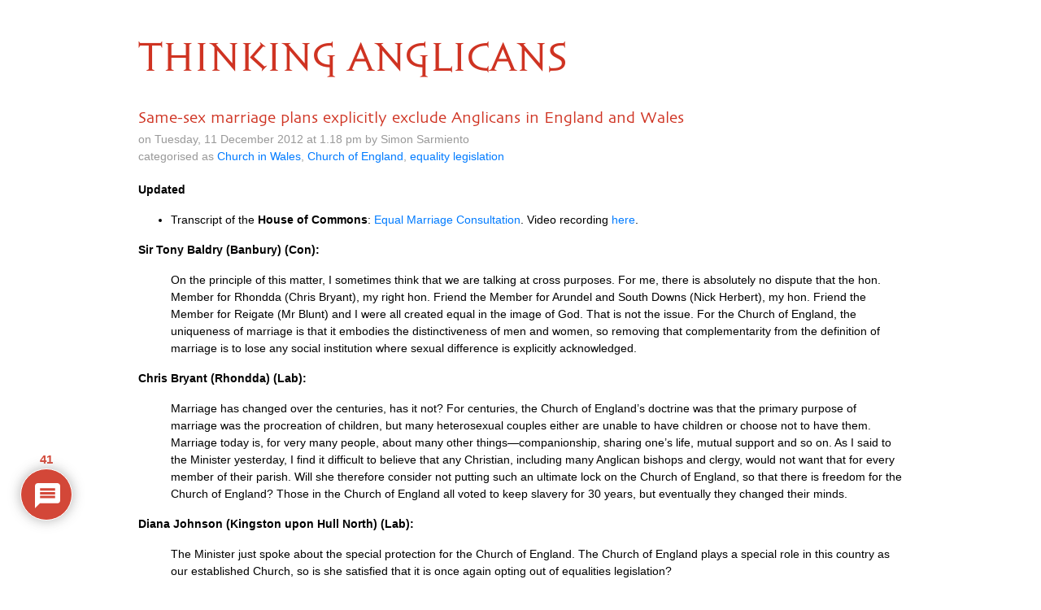

--- FILE ---
content_type: text/html; charset=UTF-8
request_url: https://www.thinkinganglicans.org.uk/5810-2/
body_size: 184461
content:
<!DOCTYPE html>
<html lang="en">

<head>
  <meta charset="utf-8">
  <meta http-equiv="X-UA-Compatible" content="IE=edge">
  <meta name="viewport" content="width=device-width, initial-scale=1">
  <meta name="description" content="">
  <meta name="author" content="">

<!-- HTML5 shim and Respond.js for IE8 support of HTML5 elements and media queries -->
  <!--[if lt IE 9]>
      <script src="https://oss.maxcdn.com/html5shiv/3.7.2/html5shiv.min.js"></script>
      <script src="https://oss.maxcdn.com/respond/1.4.2/respond.min.js"></script>
      <![endif]-->
  <title>Same-sex marriage plans explicitly exclude Anglicans in England and Wales | Thinking Anglicans</title>
<script type="text/javascript">
/* <![CDATA[ */
window.koko_analytics = {"url":"https:\/\/www.thinkinganglicans.org.uk\/wp-admin\/admin-ajax.php?action=koko_analytics_collect","site_url":"https:\/\/www.thinkinganglicans.org.uk","post_id":20166,"path":"\/5810-2\/","method":"fingerprint","use_cookie":false};
/* ]]> */
</script>

		<!-- All in One SEO 4.9.3 - aioseo.com -->
	<meta name="robots" content="max-image-preview:large" />
	<meta name="author" content="Simon Sarmiento"/>
	<link rel="canonical" href="https://www.thinkinganglicans.org.uk/5810-2/" />
	<meta name="generator" content="All in One SEO (AIOSEO) 4.9.3" />
		<meta property="og:locale" content="en_GB" />
		<meta property="og:site_name" content="Thinking Anglicans" />
		<meta property="og:type" content="article" />
		<meta property="og:title" content="Same-sex marriage plans explicitly exclude Anglicans in England and Wales | Thinking Anglicans" />
		<meta property="og:url" content="https://www.thinkinganglicans.org.uk/5810-2/" />
		<meta property="article:published_time" content="2012-12-11T13:18:30+00:00" />
		<meta property="article:modified_time" content="2012-12-11T13:18:30+00:00" />
		<meta name="twitter:card" content="summary" />
		<meta name="twitter:title" content="Same-sex marriage plans explicitly exclude Anglicans in England and Wales | Thinking Anglicans" />
		<script type="application/ld+json" class="aioseo-schema">
			{"@context":"https:\/\/schema.org","@graph":[{"@type":"Article","@id":"https:\/\/www.thinkinganglicans.org.uk\/5810-2\/#article","name":"Same-sex marriage plans explicitly exclude Anglicans in England and Wales | Thinking Anglicans","headline":"Same-sex marriage plans explicitly exclude Anglicans in England and Wales","author":{"@id":"https:\/\/www.thinkinganglicans.org.uk\/author\/simon-sarmiento\/#author"},"publisher":{"@id":"https:\/\/www.thinkinganglicans.org.uk\/#organization"},"datePublished":"2012-12-11T13:18:30+00:00","dateModified":"2012-12-11T13:18:30+00:00","inLanguage":"en-GB","commentCount":41,"mainEntityOfPage":{"@id":"https:\/\/www.thinkinganglicans.org.uk\/5810-2\/#webpage"},"isPartOf":{"@id":"https:\/\/www.thinkinganglicans.org.uk\/5810-2\/#webpage"},"articleSection":"Church in Wales, Church of England, equality legislation"},{"@type":"BreadcrumbList","@id":"https:\/\/www.thinkinganglicans.org.uk\/5810-2\/#breadcrumblist","itemListElement":[{"@type":"ListItem","@id":"https:\/\/www.thinkinganglicans.org.uk#listItem","position":1,"name":"Home","item":"https:\/\/www.thinkinganglicans.org.uk","nextItem":{"@type":"ListItem","@id":"https:\/\/www.thinkinganglicans.org.uk\/category\/equality-legislation\/#listItem","name":"equality legislation"}},{"@type":"ListItem","@id":"https:\/\/www.thinkinganglicans.org.uk\/category\/equality-legislation\/#listItem","position":2,"name":"equality legislation","item":"https:\/\/www.thinkinganglicans.org.uk\/category\/equality-legislation\/","nextItem":{"@type":"ListItem","@id":"https:\/\/www.thinkinganglicans.org.uk\/5810-2\/#listItem","name":"Same-sex marriage plans explicitly exclude Anglicans in England and Wales"},"previousItem":{"@type":"ListItem","@id":"https:\/\/www.thinkinganglicans.org.uk#listItem","name":"Home"}},{"@type":"ListItem","@id":"https:\/\/www.thinkinganglicans.org.uk\/5810-2\/#listItem","position":3,"name":"Same-sex marriage plans explicitly exclude Anglicans in England and Wales","previousItem":{"@type":"ListItem","@id":"https:\/\/www.thinkinganglicans.org.uk\/category\/equality-legislation\/#listItem","name":"equality legislation"}}]},{"@type":"Organization","@id":"https:\/\/www.thinkinganglicans.org.uk\/#organization","name":"Thinking Anglicans","url":"https:\/\/www.thinkinganglicans.org.uk\/"},{"@type":"Person","@id":"https:\/\/www.thinkinganglicans.org.uk\/author\/simon-sarmiento\/#author","url":"https:\/\/www.thinkinganglicans.org.uk\/author\/simon-sarmiento\/","name":"Simon Sarmiento","image":{"@type":"ImageObject","@id":"https:\/\/www.thinkinganglicans.org.uk\/5810-2\/#authorImage","url":"https:\/\/secure.gravatar.com\/avatar\/72ceb6431022490eae1c54214e86b7209683d8144a3c969af178210d86c0df5c?s=96&d=mm&r=g","width":96,"height":96,"caption":"Simon Sarmiento"}},{"@type":"WebPage","@id":"https:\/\/www.thinkinganglicans.org.uk\/5810-2\/#webpage","url":"https:\/\/www.thinkinganglicans.org.uk\/5810-2\/","name":"Same-sex marriage plans explicitly exclude Anglicans in England and Wales | Thinking Anglicans","inLanguage":"en-GB","isPartOf":{"@id":"https:\/\/www.thinkinganglicans.org.uk\/#website"},"breadcrumb":{"@id":"https:\/\/www.thinkinganglicans.org.uk\/5810-2\/#breadcrumblist"},"author":{"@id":"https:\/\/www.thinkinganglicans.org.uk\/author\/simon-sarmiento\/#author"},"creator":{"@id":"https:\/\/www.thinkinganglicans.org.uk\/author\/simon-sarmiento\/#author"},"datePublished":"2012-12-11T13:18:30+00:00","dateModified":"2012-12-11T13:18:30+00:00"},{"@type":"WebSite","@id":"https:\/\/www.thinkinganglicans.org.uk\/#website","url":"https:\/\/www.thinkinganglicans.org.uk\/","name":"Thinking Anglicans","inLanguage":"en-GB","publisher":{"@id":"https:\/\/www.thinkinganglicans.org.uk\/#organization"}}]}
		</script>
		<!-- All in One SEO -->

<link rel='dns-prefetch' href='//stackpath.bootstrapcdn.com' />
<link rel="alternate" type="application/rss+xml" title="Thinking Anglicans &raquo; Same-sex marriage plans explicitly exclude Anglicans in England and Wales Comments Feed" href="https://www.thinkinganglicans.org.uk/5810-2/feed/" />
<link rel="alternate" title="oEmbed (JSON)" type="application/json+oembed" href="https://www.thinkinganglicans.org.uk/wp-json/oembed/1.0/embed?url=https%3A%2F%2Fwww.thinkinganglicans.org.uk%2F5810-2%2F" />
<link rel="alternate" title="oEmbed (XML)" type="text/xml+oembed" href="https://www.thinkinganglicans.org.uk/wp-json/oembed/1.0/embed?url=https%3A%2F%2Fwww.thinkinganglicans.org.uk%2F5810-2%2F&#038;format=xml" />
<style id='wp-img-auto-sizes-contain-inline-css' type='text/css'>
img:is([sizes=auto i],[sizes^="auto," i]){contain-intrinsic-size:3000px 1500px}
/*# sourceURL=wp-img-auto-sizes-contain-inline-css */
</style>
<style id='wp-emoji-styles-inline-css' type='text/css'>

	img.wp-smiley, img.emoji {
		display: inline !important;
		border: none !important;
		box-shadow: none !important;
		height: 1em !important;
		width: 1em !important;
		margin: 0 0.07em !important;
		vertical-align: -0.1em !important;
		background: none !important;
		padding: 0 !important;
	}
/*# sourceURL=wp-emoji-styles-inline-css */
</style>
<link rel='stylesheet' id='bootstrap-css' href='https://stackpath.bootstrapcdn.com/bootstrap/4.1.1/css/bootstrap.min.css' type='text/css' media='all' />
<link rel='stylesheet' id='ta-font-css' href='https://www.thinkinganglicans.org.uk/wp-content/themes/ta/sophia/sophia.css' type='text/css' media='all' />
<link rel='stylesheet' id='ta-skia-css' href='https://www.thinkinganglicans.org.uk/wp-content/themes/ta/skia/skia.css' type='text/css' media='all' />
<link rel='stylesheet' id='ta-style-css' href='https://www.thinkinganglicans.org.uk/wp-content/themes/ta/style.css' type='text/css' media='all' />
<link rel='stylesheet' id='wpdiscuz-frontend-css-css' href='https://www.thinkinganglicans.org.uk/wp-content/plugins/wpdiscuz/themes/default/style.css?ver=7.6.42' type='text/css' media='all' />
<style id='wpdiscuz-frontend-css-inline-css' type='text/css'>
 #wpdcom .wpd-blog-administrator .wpd-comment-label{color:#ffffff;background-color:#CF3322;border:none}#wpdcom .wpd-blog-administrator .wpd-comment-author, #wpdcom .wpd-blog-administrator .wpd-comment-author a{color:#CF3322}#wpdcom.wpd-layout-1 .wpd-comment .wpd-blog-administrator .wpd-avatar img{border-color:#CF3322}#wpdcom.wpd-layout-2 .wpd-comment.wpd-reply .wpd-comment-wrap.wpd-blog-administrator{border-left:3px solid #CF3322}#wpdcom.wpd-layout-2 .wpd-comment .wpd-blog-administrator .wpd-avatar img{border-bottom-color:#CF3322}#wpdcom.wpd-layout-3 .wpd-blog-administrator .wpd-comment-subheader{border-top:1px dashed #CF3322}#wpdcom.wpd-layout-3 .wpd-reply .wpd-blog-administrator .wpd-comment-right{border-left:1px solid #CF3322}#wpdcom .wpd-blog-editor .wpd-comment-label{color:#ffffff;background-color:#CF3322;border:none}#wpdcom .wpd-blog-editor .wpd-comment-author, #wpdcom .wpd-blog-editor .wpd-comment-author a{color:#CF3322}#wpdcom.wpd-layout-1 .wpd-comment .wpd-blog-editor .wpd-avatar img{border-color:#CF3322}#wpdcom.wpd-layout-2 .wpd-comment.wpd-reply .wpd-comment-wrap.wpd-blog-editor{border-left:3px solid #CF3322}#wpdcom.wpd-layout-2 .wpd-comment .wpd-blog-editor .wpd-avatar img{border-bottom-color:#CF3322}#wpdcom.wpd-layout-3 .wpd-blog-editor .wpd-comment-subheader{border-top:1px dashed #CF3322}#wpdcom.wpd-layout-3 .wpd-reply .wpd-blog-editor .wpd-comment-right{border-left:1px solid #CF3322}#wpdcom .wpd-blog-author .wpd-comment-label{color:#ffffff;background-color:#CF3322;border:none}#wpdcom .wpd-blog-author .wpd-comment-author, #wpdcom .wpd-blog-author .wpd-comment-author a{color:#CF3322}#wpdcom.wpd-layout-1 .wpd-comment .wpd-blog-author .wpd-avatar img{border-color:#CF3322}#wpdcom.wpd-layout-2 .wpd-comment .wpd-blog-author .wpd-avatar img{border-bottom-color:#CF3322}#wpdcom.wpd-layout-3 .wpd-blog-author .wpd-comment-subheader{border-top:1px dashed #CF3322}#wpdcom.wpd-layout-3 .wpd-reply .wpd-blog-author .wpd-comment-right{border-left:1px solid #CF3322}#wpdcom .wpd-blog-contributor .wpd-comment-label{color:#ffffff;background-color:#CF3322;border:none}#wpdcom .wpd-blog-contributor .wpd-comment-author, #wpdcom .wpd-blog-contributor .wpd-comment-author a{color:#CF3322}#wpdcom.wpd-layout-1 .wpd-comment .wpd-blog-contributor .wpd-avatar img{border-color:#CF3322}#wpdcom.wpd-layout-2 .wpd-comment .wpd-blog-contributor .wpd-avatar img{border-bottom-color:#CF3322}#wpdcom.wpd-layout-3 .wpd-blog-contributor .wpd-comment-subheader{border-top:1px dashed #CF3322}#wpdcom.wpd-layout-3 .wpd-reply .wpd-blog-contributor .wpd-comment-right{border-left:1px solid #CF3322}#wpdcom .wpd-blog-subscriber .wpd-comment-label{color:#ffffff;background-color:#CF3322;border:none}#wpdcom .wpd-blog-subscriber .wpd-comment-author, #wpdcom .wpd-blog-subscriber .wpd-comment-author a{color:#CF3322}#wpdcom.wpd-layout-2 .wpd-comment .wpd-blog-subscriber .wpd-avatar img{border-bottom-color:#CF3322}#wpdcom.wpd-layout-3 .wpd-blog-subscriber .wpd-comment-subheader{border-top:1px dashed #CF3322}#wpdcom .wpd-blog-post_author .wpd-comment-label{color:#ffffff;background-color:#CF3322;border:none}#wpdcom .wpd-blog-post_author .wpd-comment-author, #wpdcom .wpd-blog-post_author .wpd-comment-author a{color:#CF3322}#wpdcom .wpd-blog-post_author .wpd-avatar img{border-color:#CF3322}#wpdcom.wpd-layout-1 .wpd-comment .wpd-blog-post_author .wpd-avatar img{border-color:#CF3322}#wpdcom.wpd-layout-2 .wpd-comment.wpd-reply .wpd-comment-wrap.wpd-blog-post_author{border-left:3px solid #CF3322}#wpdcom.wpd-layout-2 .wpd-comment .wpd-blog-post_author .wpd-avatar img{border-bottom-color:#CF3322}#wpdcom.wpd-layout-3 .wpd-blog-post_author .wpd-comment-subheader{border-top:1px dashed #CF3322}#wpdcom.wpd-layout-3 .wpd-reply .wpd-blog-post_author .wpd-comment-right{border-left:1px solid #CF3322}#wpdcom .wpd-blog-guest .wpd-comment-label{color:#ffffff;background-color:#CF3322;border:none}#wpdcom .wpd-blog-guest .wpd-comment-author, #wpdcom .wpd-blog-guest .wpd-comment-author a{color:#CF3322}#wpdcom.wpd-layout-3 .wpd-blog-guest .wpd-comment-subheader{border-top:1px dashed #CF3322}#comments, #respond, .comments-area, #wpdcom{}#wpdcom .ql-editor > *{color:#000000}#wpdcom .ql-editor::before{}#wpdcom .ql-toolbar{border:1px solid #DDDDDD;border-top:none}#wpdcom .ql-container{border:1px solid #DDDDDD;border-bottom:none}#wpdcom .wpd-form-row .wpdiscuz-item input[type="text"], #wpdcom .wpd-form-row .wpdiscuz-item input[type="email"], #wpdcom .wpd-form-row .wpdiscuz-item input[type="url"], #wpdcom .wpd-form-row .wpdiscuz-item input[type="color"], #wpdcom .wpd-form-row .wpdiscuz-item input[type="date"], #wpdcom .wpd-form-row .wpdiscuz-item input[type="datetime"], #wpdcom .wpd-form-row .wpdiscuz-item input[type="datetime-local"], #wpdcom .wpd-form-row .wpdiscuz-item input[type="month"], #wpdcom .wpd-form-row .wpdiscuz-item input[type="number"], #wpdcom .wpd-form-row .wpdiscuz-item input[type="time"], #wpdcom textarea, #wpdcom select{border:1px solid #DDDDDD;color:#000000}#wpdcom .wpd-form-row .wpdiscuz-item textarea{border:1px solid #DDDDDD}#wpdcom input::placeholder, #wpdcom textarea::placeholder, #wpdcom input::-moz-placeholder, #wpdcom textarea::-webkit-input-placeholder{}#wpdcom .wpd-comment-text{color:#000000}#wpdcom .wpd-thread-head .wpd-thread-info{border-bottom:2px solid #CF3322}#wpdcom .wpd-thread-head .wpd-thread-info.wpd-reviews-tab svg{fill:#CF3322}#wpdcom .wpd-thread-head .wpdiscuz-user-settings{border-bottom:2px solid #CF3322}#wpdcom .wpd-thread-head .wpdiscuz-user-settings:hover{color:#CF3322}#wpdcom .wpd-comment .wpd-follow-link:hover{color:#CF3322}#wpdcom .wpd-comment-status .wpd-sticky{color:#CF3322}#wpdcom .wpd-thread-filter .wpdf-active{color:#CF3322;border-bottom-color:#CF3322}#wpdcom .wpd-comment-info-bar{border:1px dashed #d95c4f;background:#fbebe9}#wpdcom .wpd-comment-info-bar .wpd-current-view i{color:#CF3322}#wpdcom .wpd-filter-view-all:hover{background:#CF3322}#wpdcom .wpdiscuz-item .wpdiscuz-rating > label{color:#DDDDDD}#wpdcom .wpdiscuz-item .wpdiscuz-rating:not(:checked) > label:hover, .wpdiscuz-rating:not(:checked) > label:hover ~ label{}#wpdcom .wpdiscuz-item .wpdiscuz-rating > input ~ label:hover, #wpdcom .wpdiscuz-item .wpdiscuz-rating > input:not(:checked) ~ label:hover ~ label, #wpdcom .wpdiscuz-item .wpdiscuz-rating > input:not(:checked) ~ label:hover ~ label{color:#FFED85}#wpdcom .wpdiscuz-item .wpdiscuz-rating > input:checked ~ label:hover, #wpdcom .wpdiscuz-item .wpdiscuz-rating > input:checked ~ label:hover, #wpdcom .wpdiscuz-item .wpdiscuz-rating > label:hover ~ input:checked ~ label, #wpdcom .wpdiscuz-item .wpdiscuz-rating > input:checked + label:hover ~ label, #wpdcom .wpdiscuz-item .wpdiscuz-rating > input:checked ~ label:hover ~ label, .wpd-custom-field .wcf-active-star, #wpdcom .wpdiscuz-item .wpdiscuz-rating > input:checked ~ label{color:#FFD700}#wpd-post-rating .wpd-rating-wrap .wpd-rating-stars svg .wpd-star{fill:#DDDDDD}#wpd-post-rating .wpd-rating-wrap .wpd-rating-stars svg .wpd-active{fill:#FFD700}#wpd-post-rating .wpd-rating-wrap .wpd-rate-starts svg .wpd-star{fill:#DDDDDD}#wpd-post-rating .wpd-rating-wrap .wpd-rate-starts:hover svg .wpd-star{fill:#FFED85}#wpd-post-rating.wpd-not-rated .wpd-rating-wrap .wpd-rate-starts svg:hover ~ svg .wpd-star{fill:#DDDDDD}.wpdiscuz-post-rating-wrap .wpd-rating .wpd-rating-wrap .wpd-rating-stars svg .wpd-star{fill:#DDDDDD}.wpdiscuz-post-rating-wrap .wpd-rating .wpd-rating-wrap .wpd-rating-stars svg .wpd-active{fill:#FFD700}#wpdcom .wpd-comment .wpd-follow-active{color:#ff7a00}#wpdcom .page-numbers{color:#555;border:#555 1px solid}#wpdcom span.current{background:#555}#wpdcom.wpd-layout-1 .wpd-new-loaded-comment > .wpd-comment-wrap > .wpd-comment-right{background:#FFFAD6}#wpdcom.wpd-layout-2 .wpd-new-loaded-comment.wpd-comment > .wpd-comment-wrap > .wpd-comment-right{background:#FFFAD6}#wpdcom.wpd-layout-2 .wpd-new-loaded-comment.wpd-comment.wpd-reply > .wpd-comment-wrap > .wpd-comment-right{background:transparent}#wpdcom.wpd-layout-2 .wpd-new-loaded-comment.wpd-comment.wpd-reply > .wpd-comment-wrap{background:#FFFAD6}#wpdcom.wpd-layout-3 .wpd-new-loaded-comment.wpd-comment > .wpd-comment-wrap > .wpd-comment-right{background:#FFFAD6}#wpdcom .wpd-follow:hover i, #wpdcom .wpd-unfollow:hover i, #wpdcom .wpd-comment .wpd-follow-active:hover i{color:#CF3322}#wpdcom .wpdiscuz-readmore{cursor:pointer;color:#CF3322}.wpd-custom-field .wcf-pasiv-star, #wpcomm .wpdiscuz-item .wpdiscuz-rating > label{color:#DDDDDD}.wpd-wrapper .wpd-list-item.wpd-active{border-top:3px solid #CF3322}#wpdcom.wpd-layout-2 .wpd-comment.wpd-reply.wpd-unapproved-comment .wpd-comment-wrap{border-left:3px solid #FFFAD6}#wpdcom.wpd-layout-3 .wpd-comment.wpd-reply.wpd-unapproved-comment .wpd-comment-right{border-left:1px solid #FFFAD6}#wpdcom .wpd-prim-button{background-color:#555555;color:#FFFFFF}#wpdcom .wpd_label__check i.wpdicon-on{color:#555555;border:1px solid #aaaaaa}#wpd-bubble-wrapper #wpd-bubble-all-comments-count{color:#CF3322}#wpd-bubble-wrapper > div{background-color:#CF3322}#wpd-bubble-wrapper > #wpd-bubble #wpd-bubble-add-message{background-color:#CF3322}#wpd-bubble-wrapper > #wpd-bubble #wpd-bubble-add-message::before{border-left-color:#CF3322;border-right-color:#CF3322}#wpd-bubble-wrapper.wpd-right-corner > #wpd-bubble #wpd-bubble-add-message::before{border-left-color:#CF3322;border-right-color:#CF3322}.wpd-inline-icon-wrapper path.wpd-inline-icon-first{fill:#CF3322}.wpd-inline-icon-count{background-color:#CF3322}.wpd-inline-icon-count::before{border-right-color:#CF3322}.wpd-inline-form-wrapper::before{border-bottom-color:#CF3322}.wpd-inline-form-question{background-color:#CF3322}.wpd-inline-form{background-color:#CF3322}.wpd-last-inline-comments-wrapper{border-color:#CF3322}.wpd-last-inline-comments-wrapper::before{border-bottom-color:#CF3322}.wpd-last-inline-comments-wrapper .wpd-view-all-inline-comments{background:#CF3322}.wpd-last-inline-comments-wrapper .wpd-view-all-inline-comments:hover,.wpd-last-inline-comments-wrapper .wpd-view-all-inline-comments:active,.wpd-last-inline-comments-wrapper .wpd-view-all-inline-comments:focus{background-color:#CF3322}#wpdcom .ql-snow .ql-tooltip[data-mode="link"]::before{content:"Enter link:"}#wpdcom .ql-snow .ql-tooltip.ql-editing a.ql-action::after{content:"Save"}.comments-area{width:auto}.wpd-comment-text p{font-size:14px}
/*# sourceURL=wpdiscuz-frontend-css-inline-css */
</style>
<link rel='stylesheet' id='wpdiscuz-fa-css' href='https://www.thinkinganglicans.org.uk/wp-content/plugins/wpdiscuz/assets/third-party/font-awesome-5.13.0/css/fa.min.css?ver=7.6.42' type='text/css' media='all' />
<link rel='stylesheet' id='wpdiscuz-combo-css-css' href='https://www.thinkinganglicans.org.uk/wp-content/plugins/wpdiscuz/assets/css/wpdiscuz-combo.min.css?ver=6.9' type='text/css' media='all' />
<script type="text/javascript" src="https://www.thinkinganglicans.org.uk/wp-includes/js/jquery/jquery.min.js?ver=3.7.1" id="jquery-core-js"></script>
<script type="text/javascript" src="https://www.thinkinganglicans.org.uk/wp-includes/js/jquery/jquery-migrate.min.js?ver=3.4.1" id="jquery-migrate-js"></script>
<link rel="https://api.w.org/" href="https://www.thinkinganglicans.org.uk/wp-json/" /><link rel="alternate" title="JSON" type="application/json" href="https://www.thinkinganglicans.org.uk/wp-json/wp/v2/posts/20166" /><link rel="EditURI" type="application/rsd+xml" title="RSD" href="https://www.thinkinganglicans.org.uk/xmlrpc.php?rsd" />
<meta name="generator" content="WordPress 6.9" />
<link rel='shortlink' href='https://www.thinkinganglicans.org.uk/?p=20166' />
<link rel="icon" href="https://www.thinkinganglicans.org.uk/wp-content/uploads/2018/06/cropped-ta-favicon-1-1-32x32.png" sizes="32x32" />
<link rel="icon" href="https://www.thinkinganglicans.org.uk/wp-content/uploads/2018/06/cropped-ta-favicon-1-1-192x192.png" sizes="192x192" />
<link rel="apple-touch-icon" href="https://www.thinkinganglicans.org.uk/wp-content/uploads/2018/06/cropped-ta-favicon-1-1-180x180.png" />
<meta name="msapplication-TileImage" content="https://www.thinkinganglicans.org.uk/wp-content/uploads/2018/06/cropped-ta-favicon-1-1-270x270.png" />
		<style type="text/css" id="wp-custom-css">
			
.ta-bt-first-word {
	text-transform: uppercase;
	color: #CF3322;
}

.ta-bt-after-first {
	text-transform: uppercase;
	color: #CF3322;
}
/*
#wpdcom .wpd-blog-guest .wpd-comment-author, #wpdcom .wpd-blog-guest .wpd-comment-author a 
{
    color: #CF3322;
}
#wpd-bubble-wrapper > div, #wpd-bubble-wrapper > #wpd-bubble #wpd-bubble-add-messag,#wpd-bubble-wrapper > #wpd-bubble #wpd-bubble-add-message, #wpdcom .wpd-blog-administrator .wpd-comment-label
{
    background-color: #CF3322;
}
#wpdcom.wpd-layout-1 .wpd-comment .wpd-blog-administrator .wpd-avatar img {
    border-color: #CF3322;
}

#wpd-bubble-wrapper #wpd-bubble-all-comments-count, #wpdcom .wpd-blog-administrator .wpd-comment-author, #wpdcom .wpd-blog-administrator .wpd-comment-author a
{
    color: #CF3322;
}
#wpd-bubble-wrapper > #wpd-bubble #wpd-bubble-add-message::before {
    border-left-color: #CF3322;
    border-right-color: #CF3322;
}
#wpdcom .wpdiscuz-readmore {
    color: #CF3322;
}
*/

/* 23 Nov 2020 */
img.full-width-img {
	width: 100%	;
  height: auto;
}
		</style>
		</head>

<body>

<!--
  <div class="blog-masthead">
    <div class="container">
      <nav class="blog-nav">
        <a class="blog-nav-item active" href="#">Home</a>
        <a class="blog-nav-item" href="#">New features</a>
        <a class="blog-nav-item" href="#">Press</a>
        <a class="blog-nav-item" href="#">New hires</a>
        <a class="blog-nav-item" href="#">About</a>
      </nav>
    </div>
  </div>
-->

  <div class="container">

    <div class="blog-header">
      <h1 class="sophia blog-title"><a href="https://www.thinkinganglicans.org.uk"><span class="ta-bt-first-word">Thinking</span><span class="ta-bt-after-first"> Anglicans</span></a></h1>
      <p class="lead blog-description"></p>
    </div>

<div class="row">
  <div class="col-sm-12">

    <div class="blog-post">
  <h2 class="blog-post-title">Same-sex marriage plans explicitly exclude Anglicans in England and Wales</h2>
  <p class="blog-post-meta">on Tuesday, 11 December 2012 at 1.18 pm by Simon Sarmiento<br />
    categorised as <a href="https://www.thinkinganglicans.org.uk/category/church-in-wales/" rel="category tag">Church in Wales</a>, <a href="https://www.thinkinganglicans.org.uk/category/church-of-england/" rel="category tag">Church of England</a>, <a href="https://www.thinkinganglicans.org.uk/category/equality-legislation/" rel="category tag">equality legislation</a>  </p>

 <p><strong>Updated</strong></p>
<ul>
<li>Transcript of the <strong>House of Commons</strong>: <a href="http://www.publications.parliament.uk/pa/cm201213/cmhansrd/cm121211/debtext/121211-0001.htm#12121156000006">Equal Marriage Consultation</a>. Video recording <a href="http://news.bbc.co.uk/democracylive/hi/house_of_commons/newsid_9777000/9777305.stm">here</a>.</li>
</ul>
<p><strong>Sir Tony Baldry (Banbury) (Con): </strong></p>
<blockquote>
<p>On the principle of this matter, I sometimes think that we are talking at cross purposes. For me, there is absolutely no dispute that the hon. Member for Rhondda (Chris Bryant), my right hon. Friend the Member for Arundel and South Downs (Nick Herbert), my hon. Friend the Member for Reigate (Mr Blunt) and I were all created equal in the image of God. That is not the issue. For the Church of England, the uniqueness of marriage is that it embodies the distinctiveness of men and women, so removing that complementarity from the definition of marriage is to lose any social institution where sexual difference is explicitly acknowledged.</p>
</blockquote>
<p><strong>Chris Bryant (Rhondda) (Lab): </strong></p>
<blockquote>
<p>Marriage has changed over the centuries, has it not? For centuries, the Church of England’s doctrine was that the primary purpose of marriage was the procreation of children, but many heterosexual couples either are unable to have children or choose not to have them. Marriage today is, for very many people, about many other things—companionship, sharing one’s life, mutual support and so on. As I said to the Minister yesterday, I find it difficult to believe that any Christian, including many Anglican bishops and clergy, would not want that for every member of their parish. Will she therefore consider not putting such an ultimate lock on the Church of England, so that there is freedom for the Church of England? Those in the Church of England all voted to keep slavery for 30 years, but eventually they changed their minds.</p>
</blockquote>
<p><strong>Diana Johnson (Kingston upon Hull North) (Lab): </strong></p>
<blockquote>
<p>The Minister just spoke about the special protection for the Church of England. The Church of England plays a special role in this country as our established Church, so is she satisfied that it is once again opting out of equalities legislation?</p>
</blockquote>
<ul>
<li>Transcript of the <strong>House of Lords</strong>: <a href="http://www.publications.parliament.uk/pa/ld201213/ldhansrd/text/121211-0001.htm#12121158000506">Equal Marriage Consultation</a>  Video recording <a href="http://news.bbc.co.uk/democracylive/hi/house_of_lords/newsid_9777000/9777495.stm">here</a>.</li>
</ul>
<p>The remarks of the <strong>Bishop of Leicester</strong> have been <a href="http://www.thinkinganglicans.org.uk/archives/005814.html">published previously</a>.</p>
<p><strong>Lord Harries of Pentregarth</strong>: </p>
<blockquote>
<p>Is the Minister aware that, notwithstanding the official position of the Church of England on this, a good number of its members warmly welcome the Government&#8217;s position on this? Is she aware that privately, a fair number of individual bishops in the Church of England also support it, but are not able to say so publicly at the moment because of the political situation in which the Church of England now finds itself?</p>
</blockquote>
<p>&#8212;&#8212;&#8212;</p>
<p>The government has announced its plans for same-sex marriage.</p>
<p>The press release <a href="http://www.culture.gov.uk/news/media_releases/9585.aspx">is here</a>.</p>
<p>The consultation response <a href="http://homeoffice.gov.uk/equalities/lgbt/equal-marriage/">is here</a>.</p>
<p>And here is the official <a href="http://www.homeoffice.gov.uk/publications/about-us/consultations/equal-civil-marriage/factsheet?view=Binary">fact sheet</a>.</p>
<p>Here is the key section of the press release:</p>
<blockquote>
<p>The Government reiterated today its absolute commitment that no religious organisation, or individual minister of religion, would be forced to conduct marriage ceremonies for same-sex couples.   European law already puts protection for religious freedom beyond doubt (under Article 9 of the European Convention on Human Rights) but the Government intends to go even further and put in place a ‘quadruple lock’ in domestic law.</p>
<p>The legal locks, which will be on the face of any primary legislation, are:</p>
<ul>
<li>no religious organisation, or individual minister, could be compelled to marry same-sex couples (or to permit this to happen on their premises);</li>
</ul>
<ul>
<li>it will be unlawful for religious organisations, or their ministers, to marry same-sex couples unless the organisation’s governing body has expressly opted in to do so (and that would mean the religious organisation itself opting in, the presiding minister having consented and  the premises in which the marriage is to be conducted having been registered);</li>
</ul>
<ul>
<li>the Equality Act 2010 would be amended to ensure that no discrimination claim could be brought against religious organisations or individual minister for refusing to marry a same-sex couple (or allowing their premises to be used for this purpose); and</li>
</ul>
<ul>
<li>the bill will explicitly state that it would be illegal for the Church of England and the Church in Wales to marry same-sex couples, or to opt-in to do so.  Canon law – which bans the marriage of same-sex couples – will continue to apply.  That means that it would require a change in both primary and Canon law before Church of England and Church in Wales would be able to opt in to conduct same &#8211; sex marriages. </li>
</ul>
</blockquote>

</div><!-- /.blog-post -->
    <div class="wpdiscuz_top_clearing"></div>
    <div id='comments' class='comments-area'><div id='respond' style='width: 0;height: 0;clear: both;margin: 0;padding: 0;'></div>    <div id="wpdcom" class="wpdiscuz_unauth wpd-default wpd-layout-3 wpd-comments-open">
                    <div class="wc_social_plugin_wrapper">
                            </div>
            <div class="wpd-form-wrap">
                <div class="wpd-form-head">
                                            <div class="wpd-sbs-toggle">
                            <i class="far fa-envelope"></i> <span
                                class="wpd-sbs-title">Subscribe</span>
                            <i class="fas fa-caret-down"></i>
                        </div>
                                            <div class="wpd-auth">
                                                <div class="wpd-login">
                                                    </div>
                    </div>
                </div>
                                                    <div class="wpdiscuz-subscribe-bar wpdiscuz-hidden">
                                                    <form action="https://www.thinkinganglicans.org.uk/wp-admin/admin-ajax.php?action=wpdAddSubscription"
                                  method="post" id="wpdiscuz-subscribe-form">
                                <div class="wpdiscuz-subscribe-form-intro">Notify of </div>
                                <div class="wpdiscuz-subscribe-form-option"
                                     style="width:40%;">
                                    <select class="wpdiscuz_select" name="wpdiscuzSubscriptionType">
                                                                                    <option value="post">new follow-up comments</option>
                                                                                                                                <option
                                                value="all_comment" >new replies to my comments</option>
                                                                                </select>
                                </div>
                                                                    <div class="wpdiscuz-item wpdiscuz-subscribe-form-email">
                                        <input class="email" type="email" name="wpdiscuzSubscriptionEmail"
                                               required="required" value=""
                                               placeholder="Email"/>
                                    </div>
                                                                    <div class="wpdiscuz-subscribe-form-button">
                                    <input id="wpdiscuz_subscription_button" class="wpd-prim-button wpd_not_clicked"
                                           type="submit"
                                           value="›"
                                           name="wpdiscuz_subscription_button"/>
                                </div>
                                <input type="hidden" id="wpdiscuz_subscribe_form_nonce" name="wpdiscuz_subscribe_form_nonce" value="f4a7fa0376" /><input type="hidden" name="_wp_http_referer" value="/5810-2/" />                            </form>
                                                </div>
                            <div
            class="wpd-form wpd-form-wrapper wpd-main-form-wrapper" id='wpd-main-form-wrapper-0_0'>
                                        <form  method="post" enctype="multipart/form-data" data-uploading="false" class="wpd_comm_form wpd_main_comm_form"                >
                                        <div class="wpd-field-comment">
                        <div class="wpdiscuz-item wc-field-textarea">
                            <div class="wpdiscuz-textarea-wrap ">
                                                                                                        <div class="wpd-avatar">
                                        <img alt='guest' src='https://secure.gravatar.com/avatar/6e53afd1fcfc4dcb506f8212b4008604a38eda62a762c9ad408ec18e47db34c8?s=56&#038;d=mm&#038;r=g' srcset='https://secure.gravatar.com/avatar/6e53afd1fcfc4dcb506f8212b4008604a38eda62a762c9ad408ec18e47db34c8?s=112&#038;d=mm&#038;r=g 2x' class='avatar avatar-56 photo' height='56' width='56' decoding='async'/>                                    </div>
                                                <div id="wpd-editor-wraper-0_0" style="display: none;">
                <div id="wpd-editor-char-counter-0_0"
                     class="wpd-editor-char-counter"></div>
                <label style="display: none;" for="wc-textarea-0_0">Label</label>
                <textarea id="wc-textarea-0_0" name="wc_comment"
                          class="wc_comment wpd-field"></textarea>
                <div id="wpd-editor-0_0"></div>
                        <div id="wpd-editor-toolbar-0_0">
                            <button title="Bold"
                        class="ql-bold"  ></button>
                                <button title="Italic"
                        class="ql-italic"  ></button>
                                <button title="Underline"
                        class="ql-underline"  ></button>
                                <button title="Strike"
                        class="ql-strike"  ></button>
                                <button title="Ordered List"
                        class="ql-list" value='ordered' ></button>
                                <button title="Unordered List"
                        class="ql-list" value='bullet' ></button>
                                <button title="Blockquote"
                        class="ql-blockquote"  ></button>
                                <button title="Code Block"
                        class="ql-code-block"  ></button>
                                <button title="Link"
                        class="ql-link"  ></button>
                                <button title="Source Code"
                        class="ql-sourcecode"  data-wpde_button_name='sourcecode'>{}</button>
                                <button title="Spoiler"
                        class="ql-spoiler"  data-wpde_button_name='spoiler'>[+]</button>
                            <div class="wpd-editor-buttons-right">
                <span class='wmu-upload-wrap' wpd-tooltip='Attach an image to this comment' wpd-tooltip-position='left'><label class='wmu-add'><i class='far fa-image'></i><input style='display:none;' class='wmu-add-files' type='file' name='wmu_files'  accept='image/*'/></label></span>            </div>
        </div>
                    </div>
                                        </div>
                        </div>
                    </div>
                    <div class="wpd-form-foot" style='display:none;'>
                        <div class="wpdiscuz-textarea-foot">
                                                        <div class="wpdiscuz-button-actions"><div class='wmu-action-wrap'><div class='wmu-tabs wmu-images-tab wmu-hide'></div></div></div>
                        </div>
                                <div class="wpd-form-row">
                    <div class="wpd-form-col-left">
                        <div class="wpdiscuz-item wc_name-wrapper wpd-has-icon">
                                    <div class="wpd-field-icon"><i
                            class="fas fa-user"></i>
                    </div>
                                    <input id="wc_name-0_0" value="" required='required' aria-required='true'                       class="wc_name wpd-field" type="text"
                       name="wc_name"
                       placeholder="Name*"
                       maxlength="50" pattern='.{3,50}'                       title="">
                <label for="wc_name-0_0"
                       class="wpdlb">Name*</label>
                            </div>
                        <div class="wpdiscuz-item wc_email-wrapper wpd-has-icon">
                                    <div class="wpd-field-icon"><i
                            class="fas fa-at"></i>
                    </div>
                                    <input id="wc_email-0_0" value="" required='required' aria-required='true'                       class="wc_email wpd-field" type="email"
                       name="wc_email"
                       placeholder="Email*"/>
                <label for="wc_email-0_0"
                       class="wpdlb">Email*</label>
                            </div>
                            <div class="wpdiscuz-item wc_website-wrapper wpd-has-icon">
                                            <div class="wpd-field-icon"><i
                                class="fas fa-link"></i>
                        </div>
                                        <input id="wc_website-0_0" value=""
                           class="wc_website wpd-field" type="text"
                           name="wc_website"
                           placeholder="Website"/>
                    <label for="wc_website-0_0"
                           class="wpdlb">Website</label>
                                    </div>
                        </div>
                <div class="wpd-form-col-right">
                    <div class="wc-field-submit">
                                                <label class="wpd_label"
                           wpd-tooltip="Notify of new replies to this comment">
                        <input id="wc_notification_new_comment-0_0"
                               class="wc_notification_new_comment-0_0 wpd_label__checkbox"
                               value="comment" type="checkbox"
                               name="wpdiscuz_notification_type" />
                        <span class="wpd_label__text">
                                <span class="wpd_label__check">
                                    <i class="fas fa-bell wpdicon wpdicon-on"></i>
                                    <i class="fas fa-bell-slash wpdicon wpdicon-off"></i>
                                </span>
                            </span>
                    </label>
                            <input id="wpd-field-submit-0_0"
                   class="wc_comm_submit wpd_not_clicked wpd-prim-button" type="submit"
                   name="submit" value="Post Comment"
                   aria-label="Post Comment"/>
        </div>
                </div>
                    <div class="clearfix"></div>
        </div>
                            </div>
                                        <input type="hidden" class="wpdiscuz_unique_id" value="0_0"
                           name="wpdiscuz_unique_id">
                    <p style="display: none;"><input type="hidden" id="akismet_comment_nonce" name="akismet_comment_nonce" value="96d5b529ed" /></p><p style="display: none !important;" class="akismet-fields-container" data-prefix="ak_"><label>&#916;<textarea name="ak_hp_textarea" cols="45" rows="8" maxlength="100"></textarea></label><input type="hidden" id="ak_js_1" name="ak_js" value="146"/><script>document.getElementById( "ak_js_1" ).setAttribute( "value", ( new Date() ).getTime() );</script></p>                </form>
                        </div>
                <div id="wpdiscuz_hidden_secondary_form" style="display: none;">
                    <div
            class="wpd-form wpd-form-wrapper wpd-secondary-form-wrapper" id='wpd-secondary-form-wrapper-wpdiscuzuniqueid' style='display: none;'>
                            <div class="wpd-secondary-forms-social-content"></div>
                <div class="clearfix"></div>
                                        <form  method="post" enctype="multipart/form-data" data-uploading="false" class="wpd_comm_form wpd-secondary-form-wrapper"                >
                                        <div class="wpd-field-comment">
                        <div class="wpdiscuz-item wc-field-textarea">
                            <div class="wpdiscuz-textarea-wrap ">
                                                                                                        <div class="wpd-avatar">
                                        <img alt='guest' src='https://secure.gravatar.com/avatar/066dc65f809afe2df7f1ff655ba699188295d962b8bee097643d6685e1591d5c?s=56&#038;d=mm&#038;r=g' srcset='https://secure.gravatar.com/avatar/066dc65f809afe2df7f1ff655ba699188295d962b8bee097643d6685e1591d5c?s=112&#038;d=mm&#038;r=g 2x' class='avatar avatar-56 photo' height='56' width='56' decoding='async'/>                                    </div>
                                                <div id="wpd-editor-wraper-wpdiscuzuniqueid" style="display: none;">
                <div id="wpd-editor-char-counter-wpdiscuzuniqueid"
                     class="wpd-editor-char-counter"></div>
                <label style="display: none;" for="wc-textarea-wpdiscuzuniqueid">Label</label>
                <textarea id="wc-textarea-wpdiscuzuniqueid" name="wc_comment"
                          class="wc_comment wpd-field"></textarea>
                <div id="wpd-editor-wpdiscuzuniqueid"></div>
                        <div id="wpd-editor-toolbar-wpdiscuzuniqueid">
                            <button title="Bold"
                        class="ql-bold"  ></button>
                                <button title="Italic"
                        class="ql-italic"  ></button>
                                <button title="Underline"
                        class="ql-underline"  ></button>
                                <button title="Strike"
                        class="ql-strike"  ></button>
                                <button title="Ordered List"
                        class="ql-list" value='ordered' ></button>
                                <button title="Unordered List"
                        class="ql-list" value='bullet' ></button>
                                <button title="Blockquote"
                        class="ql-blockquote"  ></button>
                                <button title="Code Block"
                        class="ql-code-block"  ></button>
                                <button title="Link"
                        class="ql-link"  ></button>
                                <button title="Source Code"
                        class="ql-sourcecode"  data-wpde_button_name='sourcecode'>{}</button>
                                <button title="Spoiler"
                        class="ql-spoiler"  data-wpde_button_name='spoiler'>[+]</button>
                            <div class="wpd-editor-buttons-right">
                <span class='wmu-upload-wrap' wpd-tooltip='Attach an image to this comment' wpd-tooltip-position='left'><label class='wmu-add'><i class='far fa-image'></i><input style='display:none;' class='wmu-add-files' type='file' name='wmu_files'  accept='image/*'/></label></span>            </div>
        </div>
                    </div>
                                        </div>
                        </div>
                    </div>
                    <div class="wpd-form-foot" style='display:none;'>
                        <div class="wpdiscuz-textarea-foot">
                                                        <div class="wpdiscuz-button-actions"><div class='wmu-action-wrap'><div class='wmu-tabs wmu-images-tab wmu-hide'></div></div></div>
                        </div>
                                <div class="wpd-form-row">
                    <div class="wpd-form-col-left">
                        <div class="wpdiscuz-item wc_name-wrapper wpd-has-icon">
                                    <div class="wpd-field-icon"><i
                            class="fas fa-user"></i>
                    </div>
                                    <input id="wc_name-wpdiscuzuniqueid" value="" required='required' aria-required='true'                       class="wc_name wpd-field" type="text"
                       name="wc_name"
                       placeholder="Name*"
                       maxlength="50" pattern='.{3,50}'                       title="">
                <label for="wc_name-wpdiscuzuniqueid"
                       class="wpdlb">Name*</label>
                            </div>
                        <div class="wpdiscuz-item wc_email-wrapper wpd-has-icon">
                                    <div class="wpd-field-icon"><i
                            class="fas fa-at"></i>
                    </div>
                                    <input id="wc_email-wpdiscuzuniqueid" value="" required='required' aria-required='true'                       class="wc_email wpd-field" type="email"
                       name="wc_email"
                       placeholder="Email*"/>
                <label for="wc_email-wpdiscuzuniqueid"
                       class="wpdlb">Email*</label>
                            </div>
                            <div class="wpdiscuz-item wc_website-wrapper wpd-has-icon">
                                            <div class="wpd-field-icon"><i
                                class="fas fa-link"></i>
                        </div>
                                        <input id="wc_website-wpdiscuzuniqueid" value=""
                           class="wc_website wpd-field" type="text"
                           name="wc_website"
                           placeholder="Website"/>
                    <label for="wc_website-wpdiscuzuniqueid"
                           class="wpdlb">Website</label>
                                    </div>
                        </div>
                <div class="wpd-form-col-right">
                    <div class="wc-field-submit">
                                                <label class="wpd_label"
                           wpd-tooltip="Notify of new replies to this comment">
                        <input id="wc_notification_new_comment-wpdiscuzuniqueid"
                               class="wc_notification_new_comment-wpdiscuzuniqueid wpd_label__checkbox"
                               value="comment" type="checkbox"
                               name="wpdiscuz_notification_type" />
                        <span class="wpd_label__text">
                                <span class="wpd_label__check">
                                    <i class="fas fa-bell wpdicon wpdicon-on"></i>
                                    <i class="fas fa-bell-slash wpdicon wpdicon-off"></i>
                                </span>
                            </span>
                    </label>
                            <input id="wpd-field-submit-wpdiscuzuniqueid"
                   class="wc_comm_submit wpd_not_clicked wpd-prim-button" type="submit"
                   name="submit" value="Post Comment"
                   aria-label="Post Comment"/>
        </div>
                </div>
                    <div class="clearfix"></div>
        </div>
                            </div>
                                        <input type="hidden" class="wpdiscuz_unique_id" value="wpdiscuzuniqueid"
                           name="wpdiscuz_unique_id">
                    <p style="display: none;"><input type="hidden" id="akismet_comment_nonce" name="akismet_comment_nonce" value="96d5b529ed" /></p><p style="display: none !important;" class="akismet-fields-container" data-prefix="ak_"><label>&#916;<textarea name="ak_hp_textarea" cols="45" rows="8" maxlength="100"></textarea></label><input type="hidden" id="ak_js_2" name="ak_js" value="53"/><script>document.getElementById( "ak_js_2" ).setAttribute( "value", ( new Date() ).getTime() );</script></p>                </form>
                        </div>
                </div>
                    </div>
                        <div id="wpd-threads" class="wpd-thread-wrapper">
                <div class="wpd-thread-head">
                    <div class="wpd-thread-info "
                         data-comments-count="41">
                        <span class='wpdtc' title='41'>41</span> Comments                    </div>
                                        <div class="wpd-space"></div>
                    <div class="wpd-thread-filter">
                                                    <div class="wpd-filter wpdf-sorting ">
                                                                        <span class="wpdiscuz-sort-button wpdiscuz-date-sort-asc wpdiscuz-sort-button-active"
                                              data-sorting="oldest">Oldest</span>
                                                                        <i class="fas fa-sort-down"></i>
                                <div class="wpdiscuz-sort-buttons">
                                                                            <span class="wpdiscuz-sort-button wpdiscuz-date-sort-desc"
                                              data-sorting="newest">Newest</span>
                                                                        </div>
                            </div>
                                                </div>
                </div>
                <div class="wpd-comment-info-bar">
                    <div class="wpd-current-view"><i
                            class="fas fa-quote-left"></i> Inline Feedbacks                    </div>
                    <div class="wpd-filter-view-all">View all comments</div>
                </div>
                                <div class="wpd-thread-list">
                    <div id='wpd-comm-228727_0' class='comment even thread-even depth-1 wpd-comment wpd_comment_level-1'><div class="wpd-comment-wrap wpd-blog-guest">
    <div class="wpd-comment-left ">
    <div class="wpd-avatar ">
    <img alt='Pete Broadbent' src='https://secure.gravatar.com/avatar/52728edfb55b7ed25444e66428f48234d5c7ab7f7a4e0fd7798995b3bc61fe4b?s=64&#038;d=mm&#038;r=g' srcset='https://secure.gravatar.com/avatar/52728edfb55b7ed25444e66428f48234d5c7ab7f7a4e0fd7798995b3bc61fe4b?s=128&#038;d=mm&#038;r=g 2x' class='avatar avatar-64 photo' height='64' width='64' loading='lazy' decoding='async'/>
</div>
</div>
    <div id="comment-228727" class="wpd-comment-right">
    <div class="wpd-comment-header">
    <div class="wpd-comment-author ">
    Pete Broadbent
</div>
    
    
    <div class="wpd-comment-share wpd-hidden wpd-tooltip wpd-top">
    <i class='fas fa-share-alt' aria-hidden='true'></i>
    <div class="wpd-tooltip-content">
        <a class='wc_tw' rel='noreferrer' target='_blank' href='https://twitter.com/intent/tweet?text=Government Statement somewhat disingenuous. As I understand it, all that is ... &url=https%3A%2F%2Fwww.thinkinganglicans.org.uk%2F5810-2%2F%23comment-228727' title='Share On Twitter'><i class='wpf-cta' aria-hidden='true'><svg xmlns='http://www.w3.org/2000/svg' viewBox='0 0 512 512'><path d='M389.2 48h70.6L305.6 224.2 487 464H345L233.7 318.6 106.5 464H35.8L200.7 275.5 26.8 48H172.4L272.9 180.9 389.2 48zM364.4 421.8h39.1L151.1 88h-42L364.4 421.8z'/></svg></i></a>
    </div>
</div>
    
    <div class="wpd-space"></div>
    <div class="wpd-comment-link wpd-hidden">
    <span wpd-tooltip='Comment Link' wpd-tooltip-position='left'><i class='fas fa-link' aria-hidden='true' data-wpd-clipboard='https://www.thinkinganglicans.org.uk/5810-2/#comment-228727'></i></span>
</div>
</div>
    <div class="wpd-comment-subheader">
    
    <div class="wpd-comment-date" title="11 December 2012 1.42 pm">
    <i class='far fa-clock' aria-hidden='true'></i>
    13 years ago
</div>
    
</div>
    
    <div class="wpd-comment-text">
    <p>Government Statement somewhat disingenuous. As I understand it, all that is happening is that the existing Canon Law stands (marriage between a man and a woman), and the Bill will indicate that the legislation on gay marriage doesn&#8217;t override what is the CofE&#8217;s existing position. </p>
<p>In other words, to allow for gay marriage in the CofE, canon law would need to be changed by Synodical process, and the proposed provisions in this Bill (when it becomes law) would also need to be changed.</p>

</div>
    <div class="wpd-comment-footer">
    
    <div class="wpd-reply-button">
    <svg xmlns='https://www.w3.org/2000/svg' viewBox='0 0 24 24'><path d='M10 9V5l-7 7 7 7v-4.1c5 0 8.5 1.6 11 5.1-1-5-4-10-11-11z'/><path d='M0 0h24v24H0z' fill='none'/></svg>
    <span>Reply</span>
</div>
<div class='wpd-wpanel'></div>
    <div class="wpd-space"></div>
    
</div>
</div>
</div><div id='wpdiscuz_form_anchor-228727_0'></div></div><div id='wpd-comm-228728_0' class='comment odd alt thread-odd thread-alt depth-1 wpd-comment wpd_comment_level-1'><div class="wpd-comment-wrap wpd-blog-guest">
    <div class="wpd-comment-left ">
    <div class="wpd-avatar ">
    <img alt='badman' src='https://secure.gravatar.com/avatar/56515b4823df94824d94de8d27c2696d00cc7931848c331687f6e4a56da8f54c?s=64&#038;d=mm&#038;r=g' srcset='https://secure.gravatar.com/avatar/56515b4823df94824d94de8d27c2696d00cc7931848c331687f6e4a56da8f54c?s=128&#038;d=mm&#038;r=g 2x' class='avatar avatar-64 photo' height='64' width='64' loading='lazy' decoding='async'/>
</div>
</div>
    <div id="comment-228728" class="wpd-comment-right">
    <div class="wpd-comment-header">
    <div class="wpd-comment-author ">
    badman
</div>
    
    
    <div class="wpd-comment-share wpd-hidden wpd-tooltip wpd-top">
    <i class='fas fa-share-alt' aria-hidden='true'></i>
    <div class="wpd-tooltip-content">
        <a class='wc_tw' rel='noreferrer' target='_blank' href='https://twitter.com/intent/tweet?text=Justin Welby said when his appointment was announced &#8220;I am always aver... &url=https%3A%2F%2Fwww.thinkinganglicans.org.uk%2F5810-2%2F%23comment-228728' title='Share On Twitter'><i class='wpf-cta' aria-hidden='true'><svg xmlns='http://www.w3.org/2000/svg' viewBox='0 0 512 512'><path d='M389.2 48h70.6L305.6 224.2 487 464H345L233.7 318.6 106.5 464H35.8L200.7 275.5 26.8 48H172.4L272.9 180.9 389.2 48zM364.4 421.8h39.1L151.1 88h-42L364.4 421.8z'/></svg></i></a>
    </div>
</div>
    
    <div class="wpd-space"></div>
    <div class="wpd-comment-link wpd-hidden">
    <span wpd-tooltip='Comment Link' wpd-tooltip-position='left'><i class='fas fa-link' aria-hidden='true' data-wpd-clipboard='https://www.thinkinganglicans.org.uk/5810-2/#comment-228728'></i></span>
</div>
</div>
    <div class="wpd-comment-subheader">
    
    <div class="wpd-comment-date" title="11 December 2012 2.03 pm">
    <i class='far fa-clock' aria-hidden='true'></i>
    13 years ago
</div>
    
</div>
    
    <div class="wpd-comment-text">
    <p>Justin Welby said when his appointment was announced &#8220;I am always averse to the language of exclusion, when what we are called to is to love in the same way as Jesus Christ loves us.&#8221;</p>

</div>
    <div class="wpd-comment-footer">
    
    <div class="wpd-reply-button">
    <svg xmlns='https://www.w3.org/2000/svg' viewBox='0 0 24 24'><path d='M10 9V5l-7 7 7 7v-4.1c5 0 8.5 1.6 11 5.1-1-5-4-10-11-11z'/><path d='M0 0h24v24H0z' fill='none'/></svg>
    <span>Reply</span>
</div>
<div class='wpd-wpanel'></div>
    <div class="wpd-space"></div>
    
</div>
</div>
</div><div id='wpdiscuz_form_anchor-228728_0'></div></div><div id='wpd-comm-228729_0' class='comment even thread-even depth-1 wpd-comment wpd_comment_level-1'><div class="wpd-comment-wrap wpd-blog-guest">
    <div class="wpd-comment-left ">
    <div class="wpd-avatar ">
    <img alt='Laurence Roberts' src='https://secure.gravatar.com/avatar/bf7d879677ee3090e03c2c8fab95e49e3a4bdb8e37653e4b18342dae30c4fb23?s=64&#038;d=mm&#038;r=g' srcset='https://secure.gravatar.com/avatar/bf7d879677ee3090e03c2c8fab95e49e3a4bdb8e37653e4b18342dae30c4fb23?s=128&#038;d=mm&#038;r=g 2x' class='avatar avatar-64 photo' height='64' width='64' loading='lazy' decoding='async'/>
</div>
</div>
    <div id="comment-228729" class="wpd-comment-right">
    <div class="wpd-comment-header">
    <div class="wpd-comment-author ">
    Laurence Roberts
</div>
    
    
    <div class="wpd-comment-share wpd-hidden wpd-tooltip wpd-top">
    <i class='fas fa-share-alt' aria-hidden='true'></i>
    <div class="wpd-tooltip-content">
        <a class='wc_tw' rel='noreferrer' target='_blank' href='https://twitter.com/intent/tweet?text=What strategic acumen has been shown in excluding the Established Church  fr... &url=https%3A%2F%2Fwww.thinkinganglicans.org.uk%2F5810-2%2F%23comment-228729' title='Share On Twitter'><i class='wpf-cta' aria-hidden='true'><svg xmlns='http://www.w3.org/2000/svg' viewBox='0 0 512 512'><path d='M389.2 48h70.6L305.6 224.2 487 464H345L233.7 318.6 106.5 464H35.8L200.7 275.5 26.8 48H172.4L272.9 180.9 389.2 48zM364.4 421.8h39.1L151.1 88h-42L364.4 421.8z'/></svg></i></a>
    </div>
</div>
    
    <div class="wpd-space"></div>
    <div class="wpd-comment-link wpd-hidden">
    <span wpd-tooltip='Comment Link' wpd-tooltip-position='left'><i class='fas fa-link' aria-hidden='true' data-wpd-clipboard='https://www.thinkinganglicans.org.uk/5810-2/#comment-228729'></i></span>
</div>
</div>
    <div class="wpd-comment-subheader">
    
    <div class="wpd-comment-date" title="11 December 2012 2.04 pm">
    <i class='far fa-clock' aria-hidden='true'></i>
    13 years ago
</div>
    
</div>
    
    <div class="wpd-comment-text">
    <p>What strategic acumen has been shown in excluding the Established Church  from these provisions.  Rather takes the wind out of the sails of some of the doomsday moaners !</p>
<p>Also a great help to Justin Welby.</p>
<p>However, it also highlights the increasing irrelevance in real terms of the C of E to so many us, even after a lifetime of attempts to serve it.</p>

</div>
    <div class="wpd-comment-footer">
    
    <div class="wpd-reply-button">
    <svg xmlns='https://www.w3.org/2000/svg' viewBox='0 0 24 24'><path d='M10 9V5l-7 7 7 7v-4.1c5 0 8.5 1.6 11 5.1-1-5-4-10-11-11z'/><path d='M0 0h24v24H0z' fill='none'/></svg>
    <span>Reply</span>
</div>
<div class='wpd-wpanel'></div>
    <div class="wpd-space"></div>
    
</div>
</div>
</div><div id='wpdiscuz_form_anchor-228729_0'></div></div><div id='wpd-comm-228730_0' class='comment odd alt thread-odd thread-alt depth-1 wpd-comment wpd_comment_level-1'><div class="wpd-comment-wrap wpd-blog-guest">
    <div class="wpd-comment-left ">
    <div class="wpd-avatar ">
    <img alt='Colin Coward' src='https://secure.gravatar.com/avatar/57280b692d735a75e3d22cd4f06b96cedbbb511906450bbd2635a863d6956088?s=64&#038;d=mm&#038;r=g' srcset='https://secure.gravatar.com/avatar/57280b692d735a75e3d22cd4f06b96cedbbb511906450bbd2635a863d6956088?s=128&#038;d=mm&#038;r=g 2x' class='avatar avatar-64 photo' height='64' width='64' loading='lazy' decoding='async'/>
</div>
</div>
    <div id="comment-228730" class="wpd-comment-right">
    <div class="wpd-comment-header">
    <div class="wpd-comment-author ">
    <a href='http://www.changingattitude.org.uk' rel='noreferrer ugc nofollow' target='_blank'>Colin Coward</a>
</div>
    
    
    <div class="wpd-comment-share wpd-hidden wpd-tooltip wpd-top">
    <i class='fas fa-share-alt' aria-hidden='true'></i>
    <div class="wpd-tooltip-content">
        <a class='wc_tw' rel='noreferrer' target='_blank' href='https://twitter.com/intent/tweet?text=Laurence, I don&#8217;t think this will be of any help to Justin Welby at al... &url=https%3A%2F%2Fwww.thinkinganglicans.org.uk%2F5810-2%2F%23comment-228730' title='Share On Twitter'><i class='wpf-cta' aria-hidden='true'><svg xmlns='http://www.w3.org/2000/svg' viewBox='0 0 512 512'><path d='M389.2 48h70.6L305.6 224.2 487 464H345L233.7 318.6 106.5 464H35.8L200.7 275.5 26.8 48H172.4L272.9 180.9 389.2 48zM364.4 421.8h39.1L151.1 88h-42L364.4 421.8z'/></svg></i></a>
    </div>
</div>
    
    <div class="wpd-space"></div>
    <div class="wpd-comment-link wpd-hidden">
    <span wpd-tooltip='Comment Link' wpd-tooltip-position='left'><i class='fas fa-link' aria-hidden='true' data-wpd-clipboard='https://www.thinkinganglicans.org.uk/5810-2/#comment-228730'></i></span>
</div>
</div>
    <div class="wpd-comment-subheader">
    
    <div class="wpd-comment-date" title="11 December 2012 2.26 pm">
    <i class='far fa-clock' aria-hidden='true'></i>
    13 years ago
</div>
    
</div>
    
    <div class="wpd-comment-text">
    <p>Laurence, I don&#8217;t think this will be of any help to Justin Welby at all.</p>
<p>I think the coalition of anger that was created by the failure of the House of Laity to pass the women in the episcopate legislation will coalesce around anger at the failure to at least include the Church of England in permissive legislation.</p>
<p>People in the Changing Attitude network are already very, very angry and demanding that we take action. This strengthens my resolve to maintain pressure on the Church and the House of Bishops.</p>

</div>
    <div class="wpd-comment-footer">
    
    <div class="wpd-reply-button">
    <svg xmlns='https://www.w3.org/2000/svg' viewBox='0 0 24 24'><path d='M10 9V5l-7 7 7 7v-4.1c5 0 8.5 1.6 11 5.1-1-5-4-10-11-11z'/><path d='M0 0h24v24H0z' fill='none'/></svg>
    <span>Reply</span>
</div>
<div class='wpd-wpanel'></div>
    <div class="wpd-space"></div>
    
</div>
</div>
</div><div id='wpdiscuz_form_anchor-228730_0'></div></div><div id='wpd-comm-228731_0' class='comment even thread-even depth-1 wpd-comment wpd_comment_level-1'><div class="wpd-comment-wrap wpd-blog-guest">
    <div class="wpd-comment-left ">
    <div class="wpd-avatar ">
    <img alt='Iain McLean' src='https://secure.gravatar.com/avatar/397795a22dbe6fe5d6041544c1b4976a2a8be46dd3f07760cf9723a17f428d79?s=64&#038;d=mm&#038;r=g' srcset='https://secure.gravatar.com/avatar/397795a22dbe6fe5d6041544c1b4976a2a8be46dd3f07760cf9723a17f428d79?s=128&#038;d=mm&#038;r=g 2x' class='avatar avatar-64 photo' height='64' width='64' loading='lazy' decoding='async'/>
</div>
</div>
    <div id="comment-228731" class="wpd-comment-right">
    <div class="wpd-comment-header">
    <div class="wpd-comment-author ">
    Iain McLean
</div>
    
    
    <div class="wpd-comment-share wpd-hidden wpd-tooltip wpd-top">
    <i class='fas fa-share-alt' aria-hidden='true'></i>
    <div class="wpd-tooltip-content">
        <a class='wc_tw' rel='noreferrer' target='_blank' href='https://twitter.com/intent/tweet?text=While delighted that my faith community (Religious Society of Friends) seems... &url=https%3A%2F%2Fwww.thinkinganglicans.org.uk%2F5810-2%2F%23comment-228731' title='Share On Twitter'><i class='wpf-cta' aria-hidden='true'><svg xmlns='http://www.w3.org/2000/svg' viewBox='0 0 512 512'><path d='M389.2 48h70.6L305.6 224.2 487 464H345L233.7 318.6 106.5 464H35.8L200.7 275.5 26.8 48H172.4L272.9 180.9 389.2 48zM364.4 421.8h39.1L151.1 88h-42L364.4 421.8z'/></svg></i></a>
    </div>
</div>
    
    <div class="wpd-space"></div>
    <div class="wpd-comment-link wpd-hidden">
    <span wpd-tooltip='Comment Link' wpd-tooltip-position='left'><i class='fas fa-link' aria-hidden='true' data-wpd-clipboard='https://www.thinkinganglicans.org.uk/5810-2/#comment-228731'></i></span>
</div>
</div>
    <div class="wpd-comment-subheader">
    
    <div class="wpd-comment-date" title="11 December 2012 2.46 pm">
    <i class='far fa-clock' aria-hidden='true'></i>
    13 years ago
</div>
    
</div>
    
    <div class="wpd-comment-text">
    <p>While delighted that my faith community (Religious Society of Friends) seems to have got what it wanted, I&#8217;m disappointed on behalf of those Anglicans (probably the majority, going by British Social Attitudes and other reputable surveys) who want the freedom to either conduct or refuse to conduct SSMs according to conscience. Maria Miller&#8217;s Fourth Lock (exclusion of C of E and C in W from the legislation) is a) redundant in light of Locks 1, 2, and 3; b) obviously the product of secret negotiations that I would be surprised if any reader of TA knew about. From the speech<span id='wpdiscuz-readmore-228731_0'><span class='wpdiscuz-hellip'>&hellip;&nbsp;</span><span class='wpdiscuz-readmore' title='Read more »'>Read more »</span></span></p>
</div>
    <div class="wpd-comment-footer">
    
    <div class="wpd-reply-button">
    <svg xmlns='https://www.w3.org/2000/svg' viewBox='0 0 24 24'><path d='M10 9V5l-7 7 7 7v-4.1c5 0 8.5 1.6 11 5.1-1-5-4-10-11-11z'/><path d='M0 0h24v24H0z' fill='none'/></svg>
    <span>Reply</span>
</div>
<div class='wpd-wpanel'></div>
    <div class="wpd-space"></div>
    
</div>
</div>
</div><div id='wpdiscuz_form_anchor-228731_0'></div></div><div id='wpd-comm-228732_0' class='comment odd alt thread-odd thread-alt depth-1 wpd-comment wpd_comment_level-1'><div class="wpd-comment-wrap wpd-blog-guest">
    <div class="wpd-comment-left ">
    <div class="wpd-avatar ">
    <img alt='Randal Oulton' src='https://secure.gravatar.com/avatar/213284c03550270c019814e39272c32ede5ec011dd6e0dac91af77676513a27a?s=64&#038;d=mm&#038;r=g' srcset='https://secure.gravatar.com/avatar/213284c03550270c019814e39272c32ede5ec011dd6e0dac91af77676513a27a?s=128&#038;d=mm&#038;r=g 2x' class='avatar avatar-64 photo' height='64' width='64' loading='lazy' decoding='async'/>
</div>
</div>
    <div id="comment-228732" class="wpd-comment-right">
    <div class="wpd-comment-header">
    <div class="wpd-comment-author ">
    Randal Oulton
</div>
    
    
    <div class="wpd-comment-share wpd-hidden wpd-tooltip wpd-top">
    <i class='fas fa-share-alt' aria-hidden='true'></i>
    <div class="wpd-tooltip-content">
        <a class='wc_tw' rel='noreferrer' target='_blank' href='https://twitter.com/intent/tweet?text=@ Laurence Roberts: &#8220;However, it also highlights the increasing irrele... &url=https%3A%2F%2Fwww.thinkinganglicans.org.uk%2F5810-2%2F%23comment-228732' title='Share On Twitter'><i class='wpf-cta' aria-hidden='true'><svg xmlns='http://www.w3.org/2000/svg' viewBox='0 0 512 512'><path d='M389.2 48h70.6L305.6 224.2 487 464H345L233.7 318.6 106.5 464H35.8L200.7 275.5 26.8 48H172.4L272.9 180.9 389.2 48zM364.4 421.8h39.1L151.1 88h-42L364.4 421.8z'/></svg></i></a>
    </div>
</div>
    
    <div class="wpd-space"></div>
    <div class="wpd-comment-link wpd-hidden">
    <span wpd-tooltip='Comment Link' wpd-tooltip-position='left'><i class='fas fa-link' aria-hidden='true' data-wpd-clipboard='https://www.thinkinganglicans.org.uk/5810-2/#comment-228732'></i></span>
</div>
</div>
    <div class="wpd-comment-subheader">
    
    <div class="wpd-comment-date" title="11 December 2012 3.02 pm">
    <i class='far fa-clock' aria-hidden='true'></i>
    13 years ago
</div>
    
</div>
    
    <div class="wpd-comment-text">
    <p>@ Laurence Roberts: &#8220;However, it also highlights the increasing irrelevance in real terms of the C of E to so many us, even after a lifetime of attempts to serve it.&#8221;</p>
<p>Laurence, I know how you feel, and that&#8217;s what the fundies want &#8212; they want to drive the rest of us out, so that a nice comfortable fundie club is left. At times, I go let them have it, at other times I go, no, I won&#8217;t let them.</p>

</div>
    <div class="wpd-comment-footer">
    
    <div class="wpd-reply-button">
    <svg xmlns='https://www.w3.org/2000/svg' viewBox='0 0 24 24'><path d='M10 9V5l-7 7 7 7v-4.1c5 0 8.5 1.6 11 5.1-1-5-4-10-11-11z'/><path d='M0 0h24v24H0z' fill='none'/></svg>
    <span>Reply</span>
</div>
<div class='wpd-wpanel'></div>
    <div class="wpd-space"></div>
    
</div>
</div>
</div><div id='wpdiscuz_form_anchor-228732_0'></div></div><div id='wpd-comm-228733_0' class='comment even thread-even depth-1 wpd-comment wpd_comment_level-1'><div class="wpd-comment-wrap wpd-blog-guest">
    <div class="wpd-comment-left ">
    <div class="wpd-avatar ">
    <img alt='David Malloch' src='https://secure.gravatar.com/avatar/507b2a60b873623e7a8d1967a7e07c0b00eef7a0f4725b6432440a9f87a058a6?s=64&#038;d=mm&#038;r=g' srcset='https://secure.gravatar.com/avatar/507b2a60b873623e7a8d1967a7e07c0b00eef7a0f4725b6432440a9f87a058a6?s=128&#038;d=mm&#038;r=g 2x' class='avatar avatar-64 photo' height='64' width='64' decoding='async'/>
</div>
</div>
    <div id="comment-228733" class="wpd-comment-right">
    <div class="wpd-comment-header">
    <div class="wpd-comment-author ">
    David Malloch
</div>
    
    
    <div class="wpd-comment-share wpd-hidden wpd-tooltip wpd-top">
    <i class='fas fa-share-alt' aria-hidden='true'></i>
    <div class="wpd-tooltip-content">
        <a class='wc_tw' rel='noreferrer' target='_blank' href='https://twitter.com/intent/tweet?text=General Synod please note and copy government practice and, when making prov... &url=https%3A%2F%2Fwww.thinkinganglicans.org.uk%2F5810-2%2F%23comment-228733' title='Share On Twitter'><i class='wpf-cta' aria-hidden='true'><svg xmlns='http://www.w3.org/2000/svg' viewBox='0 0 512 512'><path d='M389.2 48h70.6L305.6 224.2 487 464H345L233.7 318.6 106.5 464H35.8L200.7 275.5 26.8 48H172.4L272.9 180.9 389.2 48zM364.4 421.8h39.1L151.1 88h-42L364.4 421.8z'/></svg></i></a>
    </div>
</div>
    
    <div class="wpd-space"></div>
    <div class="wpd-comment-link wpd-hidden">
    <span wpd-tooltip='Comment Link' wpd-tooltip-position='left'><i class='fas fa-link' aria-hidden='true' data-wpd-clipboard='https://www.thinkinganglicans.org.uk/5810-2/#comment-228733'></i></span>
</div>
</div>
    <div class="wpd-comment-subheader">
    
    <div class="wpd-comment-date" title="11 December 2012 3.36 pm">
    <i class='far fa-clock' aria-hidden='true'></i>
    13 years ago
</div>
    
</div>
    
    <div class="wpd-comment-text">
    <p>General Synod please note and copy government practice and, when making provision for people&#8217;s consciences, make sure the provision is on the face of the legislation!</p>

</div>
    <div class="wpd-comment-footer">
    
    <div class="wpd-reply-button">
    <svg xmlns='https://www.w3.org/2000/svg' viewBox='0 0 24 24'><path d='M10 9V5l-7 7 7 7v-4.1c5 0 8.5 1.6 11 5.1-1-5-4-10-11-11z'/><path d='M0 0h24v24H0z' fill='none'/></svg>
    <span>Reply</span>
</div>
<div class='wpd-wpanel'></div>
    <div class="wpd-space"></div>
    
</div>
</div>
</div><div id='wpdiscuz_form_anchor-228733_0'></div></div><div id='wpd-comm-228734_0' class='comment odd alt thread-odd thread-alt depth-1 wpd-comment wpd_comment_level-1'><div class="wpd-comment-wrap wpd-blog-guest">
    <div class="wpd-comment-left ">
    <div class="wpd-avatar ">
    <img alt='Jim' src='https://secure.gravatar.com/avatar/e1f0c9fb0f21182915a9dec38a6ec80ef88b32edc29ab025e1c9b992dbcbfabd?s=64&#038;d=mm&#038;r=g' srcset='https://secure.gravatar.com/avatar/e1f0c9fb0f21182915a9dec38a6ec80ef88b32edc29ab025e1c9b992dbcbfabd?s=128&#038;d=mm&#038;r=g 2x' class='avatar avatar-64 photo' height='64' width='64' loading='lazy' decoding='async'/>
</div>
</div>
    <div id="comment-228734" class="wpd-comment-right">
    <div class="wpd-comment-header">
    <div class="wpd-comment-author ">
    Jim
</div>
    
    
    <div class="wpd-comment-share wpd-hidden wpd-tooltip wpd-top">
    <i class='fas fa-share-alt' aria-hidden='true'></i>
    <div class="wpd-tooltip-content">
        <a class='wc_tw' rel='noreferrer' target='_blank' href='https://twitter.com/intent/tweet?text=David, can you tell me what provision is made for the conscience of those C ... &url=https%3A%2F%2Fwww.thinkinganglicans.org.uk%2F5810-2%2F%23comment-228734' title='Share On Twitter'><i class='wpf-cta' aria-hidden='true'><svg xmlns='http://www.w3.org/2000/svg' viewBox='0 0 512 512'><path d='M389.2 48h70.6L305.6 224.2 487 464H345L233.7 318.6 106.5 464H35.8L200.7 275.5 26.8 48H172.4L272.9 180.9 389.2 48zM364.4 421.8h39.1L151.1 88h-42L364.4 421.8z'/></svg></i></a>
    </div>
</div>
    
    <div class="wpd-space"></div>
    <div class="wpd-comment-link wpd-hidden">
    <span wpd-tooltip='Comment Link' wpd-tooltip-position='left'><i class='fas fa-link' aria-hidden='true' data-wpd-clipboard='https://www.thinkinganglicans.org.uk/5810-2/#comment-228734'></i></span>
</div>
</div>
    <div class="wpd-comment-subheader">
    
    <div class="wpd-comment-date" title="11 December 2012 3.45 pm">
    <i class='far fa-clock' aria-hidden='true'></i>
    13 years ago
</div>
    
</div>
    
    <div class="wpd-comment-text">
    <p>David, can you tell me what provision is made for the conscience of those C of E/C in W clergy who wish to marry all couples who come asking?  As always, conscience is a one-way street.</p>
<p>Doesn&#8217;t affect me, of course. I left the C of E some months ago. </p>

</div>
    <div class="wpd-comment-footer">
    
    <div class="wpd-reply-button">
    <svg xmlns='https://www.w3.org/2000/svg' viewBox='0 0 24 24'><path d='M10 9V5l-7 7 7 7v-4.1c5 0 8.5 1.6 11 5.1-1-5-4-10-11-11z'/><path d='M0 0h24v24H0z' fill='none'/></svg>
    <span>Reply</span>
</div>
<div class='wpd-wpanel'></div>
    <div class="wpd-space"></div>
    
</div>
</div>
</div><div id='wpdiscuz_form_anchor-228734_0'></div></div><div id='wpd-comm-228735_0' class='comment even thread-even depth-1 wpd-comment wpd_comment_level-1'><div class="wpd-comment-wrap wpd-blog-guest">
    <div class="wpd-comment-left ">
    <div class="wpd-avatar ">
    <img alt='Tony B' src='https://secure.gravatar.com/avatar/1fcdec0704617f93ae53bd4a225953bffc8a23f653955ff401fac468cb78f260?s=64&#038;d=mm&#038;r=g' srcset='https://secure.gravatar.com/avatar/1fcdec0704617f93ae53bd4a225953bffc8a23f653955ff401fac468cb78f260?s=128&#038;d=mm&#038;r=g 2x' class='avatar avatar-64 photo' height='64' width='64' loading='lazy' decoding='async'/>
</div>
</div>
    <div id="comment-228735" class="wpd-comment-right">
    <div class="wpd-comment-header">
    <div class="wpd-comment-author ">
    Tony B
</div>
    
    
    <div class="wpd-comment-share wpd-hidden wpd-tooltip wpd-top">
    <i class='fas fa-share-alt' aria-hidden='true'></i>
    <div class="wpd-tooltip-content">
        <a class='wc_tw' rel='noreferrer' target='_blank' href='https://twitter.com/intent/tweet?text=This sounds like a typical politicians solution, both allowing and not allow... &url=https%3A%2F%2Fwww.thinkinganglicans.org.uk%2F5810-2%2F%23comment-228735' title='Share On Twitter'><i class='wpf-cta' aria-hidden='true'><svg xmlns='http://www.w3.org/2000/svg' viewBox='0 0 512 512'><path d='M389.2 48h70.6L305.6 224.2 487 464H345L233.7 318.6 106.5 464H35.8L200.7 275.5 26.8 48H172.4L272.9 180.9 389.2 48zM364.4 421.8h39.1L151.1 88h-42L364.4 421.8z'/></svg></i></a>
    </div>
</div>
    
    <div class="wpd-space"></div>
    <div class="wpd-comment-link wpd-hidden">
    <span wpd-tooltip='Comment Link' wpd-tooltip-position='left'><i class='fas fa-link' aria-hidden='true' data-wpd-clipboard='https://www.thinkinganglicans.org.uk/5810-2/#comment-228735'></i></span>
</div>
</div>
    <div class="wpd-comment-subheader">
    
    <div class="wpd-comment-date" title="11 December 2012 3.45 pm">
    <i class='far fa-clock' aria-hidden='true'></i>
    13 years ago
</div>
    
</div>
    
    <div class="wpd-comment-text">
    <p>This sounds like a typical politicians solution, both allowing and not allowing SSM at the same time.</p>

</div>
    <div class="wpd-comment-footer">
    
    <div class="wpd-reply-button">
    <svg xmlns='https://www.w3.org/2000/svg' viewBox='0 0 24 24'><path d='M10 9V5l-7 7 7 7v-4.1c5 0 8.5 1.6 11 5.1-1-5-4-10-11-11z'/><path d='M0 0h24v24H0z' fill='none'/></svg>
    <span>Reply</span>
</div>
<div class='wpd-wpanel'></div>
    <div class="wpd-space"></div>
    
</div>
</div>
</div><div id='wpdiscuz_form_anchor-228735_0'></div></div><div id='wpd-comm-228736_0' class='comment odd alt thread-odd thread-alt depth-1 wpd-comment wpd_comment_level-1'><div class="wpd-comment-wrap wpd-blog-guest">
    <div class="wpd-comment-left ">
    <div class="wpd-avatar ">
    <img alt='Cynthia' src='https://secure.gravatar.com/avatar/3a96421723b32b85a103f7221461325d999687f39b464e37ac9ad78891e72fac?s=64&#038;d=mm&#038;r=g' srcset='https://secure.gravatar.com/avatar/3a96421723b32b85a103f7221461325d999687f39b464e37ac9ad78891e72fac?s=128&#038;d=mm&#038;r=g 2x' class='avatar avatar-64 photo' height='64' width='64' loading='lazy' decoding='async'/>
</div>
</div>
    <div id="comment-228736" class="wpd-comment-right">
    <div class="wpd-comment-header">
    <div class="wpd-comment-author ">
    Cynthia
</div>
    
    
    <div class="wpd-comment-share wpd-hidden wpd-tooltip wpd-top">
    <i class='fas fa-share-alt' aria-hidden='true'></i>
    <div class="wpd-tooltip-content">
        <a class='wc_tw' rel='noreferrer' target='_blank' href='https://twitter.com/intent/tweet?text=The redundant provision specifically forbidding CoE and Wales from participa... &url=https%3A%2F%2Fwww.thinkinganglicans.org.uk%2F5810-2%2F%23comment-228736' title='Share On Twitter'><i class='wpf-cta' aria-hidden='true'><svg xmlns='http://www.w3.org/2000/svg' viewBox='0 0 512 512'><path d='M389.2 48h70.6L305.6 224.2 487 464H345L233.7 318.6 106.5 464H35.8L200.7 275.5 26.8 48H172.4L272.9 180.9 389.2 48zM364.4 421.8h39.1L151.1 88h-42L364.4 421.8z'/></svg></i></a>
    </div>
</div>
    
    <div class="wpd-space"></div>
    <div class="wpd-comment-link wpd-hidden">
    <span wpd-tooltip='Comment Link' wpd-tooltip-position='left'><i class='fas fa-link' aria-hidden='true' data-wpd-clipboard='https://www.thinkinganglicans.org.uk/5810-2/#comment-228736'></i></span>
</div>
</div>
    <div class="wpd-comment-subheader">
    
    <div class="wpd-comment-date" title="11 December 2012 3.51 pm">
    <i class='far fa-clock' aria-hidden='true'></i>
    13 years ago
</div>
    
</div>
    
    <div class="wpd-comment-text">
    <p>The redundant provision specifically forbidding CoE and Wales from participating in equal marriage is most unfortunate. It should be enough that  religious organizations get to chose. CoE and Wales now have to decide church wide to opt-in and then get the law changed. It makes the church less relevant, is a turn off to the next generation, and removes credibility for the church to speak with power and integrity against discrimination and other social justice issues. Sad, really. </p>

</div>
    <div class="wpd-comment-footer">
    
    <div class="wpd-reply-button">
    <svg xmlns='https://www.w3.org/2000/svg' viewBox='0 0 24 24'><path d='M10 9V5l-7 7 7 7v-4.1c5 0 8.5 1.6 11 5.1-1-5-4-10-11-11z'/><path d='M0 0h24v24H0z' fill='none'/></svg>
    <span>Reply</span>
</div>
<div class='wpd-wpanel'></div>
    <div class="wpd-space"></div>
    
</div>
</div>
</div><div id='wpdiscuz_form_anchor-228736_0'></div></div><div id='wpd-comm-228737_0' class='comment even thread-even depth-1 wpd-comment wpd_comment_level-1'><div class="wpd-comment-wrap wpd-blog-guest">
    <div class="wpd-comment-left ">
    <div class="wpd-avatar ">
    <img alt='Robert Ellis' src='https://secure.gravatar.com/avatar/c5bf96926c2f7b74ac8c7fa7ebfc5f4af0001290d6c496cc88fb6fdccd46e558?s=64&#038;d=mm&#038;r=g' srcset='https://secure.gravatar.com/avatar/c5bf96926c2f7b74ac8c7fa7ebfc5f4af0001290d6c496cc88fb6fdccd46e558?s=128&#038;d=mm&#038;r=g 2x' class='avatar avatar-64 photo' height='64' width='64' decoding='async'/>
</div>
</div>
    <div id="comment-228737" class="wpd-comment-right">
    <div class="wpd-comment-header">
    <div class="wpd-comment-author ">
    Robert Ellis
</div>
    
    
    <div class="wpd-comment-share wpd-hidden wpd-tooltip wpd-top">
    <i class='fas fa-share-alt' aria-hidden='true'></i>
    <div class="wpd-tooltip-content">
        <a class='wc_tw' rel='noreferrer' target='_blank' href='https://twitter.com/intent/tweet?text=Laurence Roberts you are so right&#8230;.it really is getting past a joke. W... &url=https%3A%2F%2Fwww.thinkinganglicans.org.uk%2F5810-2%2F%23comment-228737' title='Share On Twitter'><i class='wpf-cta' aria-hidden='true'><svg xmlns='http://www.w3.org/2000/svg' viewBox='0 0 512 512'><path d='M389.2 48h70.6L305.6 224.2 487 464H345L233.7 318.6 106.5 464H35.8L200.7 275.5 26.8 48H172.4L272.9 180.9 389.2 48zM364.4 421.8h39.1L151.1 88h-42L364.4 421.8z'/></svg></i></a>
    </div>
</div>
    
    <div class="wpd-space"></div>
    <div class="wpd-comment-link wpd-hidden">
    <span wpd-tooltip='Comment Link' wpd-tooltip-position='left'><i class='fas fa-link' aria-hidden='true' data-wpd-clipboard='https://www.thinkinganglicans.org.uk/5810-2/#comment-228737'></i></span>
</div>
</div>
    <div class="wpd-comment-subheader">
    
    <div class="wpd-comment-date" title="11 December 2012 4.12 pm">
    <i class='far fa-clock' aria-hidden='true'></i>
    13 years ago
</div>
    
</div>
    
    <div class="wpd-comment-text">
    <p>Laurence Roberts you are so right&#8230;.it really is getting past a joke. We are going backwards which is very painful when some of us got ordained (40 years ago) to try and change things. I am rather tempted to hand in my PTO in the 2 dioceses I have it but noone would notice or care and I would just be shooting myself in the foot.What really frightens me at 2.00am in the morning is wondering whether they are all right and I am wrong or they are wrong and I am right. I am not sure which is the<span id='wpdiscuz-readmore-228737_0'><span class='wpdiscuz-hellip'>&hellip;&nbsp;</span><span class='wpdiscuz-readmore' title='Read more »'>Read more »</span></span></p>
</div>
    <div class="wpd-comment-footer">
    
    <div class="wpd-reply-button">
    <svg xmlns='https://www.w3.org/2000/svg' viewBox='0 0 24 24'><path d='M10 9V5l-7 7 7 7v-4.1c5 0 8.5 1.6 11 5.1-1-5-4-10-11-11z'/><path d='M0 0h24v24H0z' fill='none'/></svg>
    <span>Reply</span>
</div>
<div class='wpd-wpanel'></div>
    <div class="wpd-space"></div>
    
</div>
</div>
</div><div id='wpdiscuz_form_anchor-228737_0'></div></div><div id='wpd-comm-228738_0' class='comment odd alt thread-odd thread-alt depth-1 wpd-comment wpd_comment_level-1'><div class="wpd-comment-wrap wpd-blog-guest">
    <div class="wpd-comment-left ">
    <div class="wpd-avatar ">
    <img alt='Feria' src='https://secure.gravatar.com/avatar/eb7714b29f11c8f55fa60c9027e28b1bf31826c1118d6715a8253e5f3a23237d?s=64&#038;d=mm&#038;r=g' srcset='https://secure.gravatar.com/avatar/eb7714b29f11c8f55fa60c9027e28b1bf31826c1118d6715a8253e5f3a23237d?s=128&#038;d=mm&#038;r=g 2x' class='avatar avatar-64 photo' height='64' width='64' loading='lazy' decoding='async'/>
</div>
</div>
    <div id="comment-228738" class="wpd-comment-right">
    <div class="wpd-comment-header">
    <div class="wpd-comment-author ">
    Feria
</div>
    
    
    <div class="wpd-comment-share wpd-hidden wpd-tooltip wpd-top">
    <i class='fas fa-share-alt' aria-hidden='true'></i>
    <div class="wpd-tooltip-content">
        <a class='wc_tw' rel='noreferrer' target='_blank' href='https://twitter.com/intent/tweet?text=&#8216;the bill will explicitly state that it would be illegal for the Churc... &url=https%3A%2F%2Fwww.thinkinganglicans.org.uk%2F5810-2%2F%23comment-228738' title='Share On Twitter'><i class='wpf-cta' aria-hidden='true'><svg xmlns='http://www.w3.org/2000/svg' viewBox='0 0 512 512'><path d='M389.2 48h70.6L305.6 224.2 487 464H345L233.7 318.6 106.5 464H35.8L200.7 275.5 26.8 48H172.4L272.9 180.9 389.2 48zM364.4 421.8h39.1L151.1 88h-42L364.4 421.8z'/></svg></i></a>
    </div>
</div>
    
    <div class="wpd-space"></div>
    <div class="wpd-comment-link wpd-hidden">
    <span wpd-tooltip='Comment Link' wpd-tooltip-position='left'><i class='fas fa-link' aria-hidden='true' data-wpd-clipboard='https://www.thinkinganglicans.org.uk/5810-2/#comment-228738'></i></span>
</div>
</div>
    <div class="wpd-comment-subheader">
    
    <div class="wpd-comment-date" title="11 December 2012 4.22 pm">
    <i class='far fa-clock' aria-hidden='true'></i>
    13 years ago
</div>
    
</div>
    
    <div class="wpd-comment-text">
    <p>&#8216;the bill will explicitly state that it would be illegal for the Church of England and the Church in Wales to marry same-sex couples, or to opt-in to do so&#8217;</p>
<p>Wow&#8230; I know I predicted that the government wouldn&#8217;t want to entrust General Synod with any important new powers, but I didn&#8217;t think they&#8217;d go that far.</p>

</div>
    <div class="wpd-comment-footer">
    
    <div class="wpd-reply-button">
    <svg xmlns='https://www.w3.org/2000/svg' viewBox='0 0 24 24'><path d='M10 9V5l-7 7 7 7v-4.1c5 0 8.5 1.6 11 5.1-1-5-4-10-11-11z'/><path d='M0 0h24v24H0z' fill='none'/></svg>
    <span>Reply</span>
</div>
<div class='wpd-wpanel'></div>
    <div class="wpd-space"></div>
    
</div>
</div>
</div><div id='wpdiscuz_form_anchor-228738_0'></div></div><div id='wpd-comm-228739_0' class='comment even thread-even depth-1 wpd-comment wpd_comment_level-1'><div class="wpd-comment-wrap wpd-blog-guest">
    <div class="wpd-comment-left ">
    <div class="wpd-avatar ">
    <img alt='Benedict' src='https://secure.gravatar.com/avatar/bc2823e75f8269900a4f0e7fa061599bea7e33a79bc3c06004cfe505630959ba?s=64&#038;d=mm&#038;r=g' srcset='https://secure.gravatar.com/avatar/bc2823e75f8269900a4f0e7fa061599bea7e33a79bc3c06004cfe505630959ba?s=128&#038;d=mm&#038;r=g 2x' class='avatar avatar-64 photo' height='64' width='64' decoding='async'/>
</div>
</div>
    <div id="comment-228739" class="wpd-comment-right">
    <div class="wpd-comment-header">
    <div class="wpd-comment-author ">
    Benedict
</div>
    
    
    <div class="wpd-comment-share wpd-hidden wpd-tooltip wpd-top">
    <i class='fas fa-share-alt' aria-hidden='true'></i>
    <div class="wpd-tooltip-content">
        <a class='wc_tw' rel='noreferrer' target='_blank' href='https://twitter.com/intent/tweet?text=Colin Coward&#8217;s thread highlights the lack of tolerance of the organisa... &url=https%3A%2F%2Fwww.thinkinganglicans.org.uk%2F5810-2%2F%23comment-228739' title='Share On Twitter'><i class='wpf-cta' aria-hidden='true'><svg xmlns='http://www.w3.org/2000/svg' viewBox='0 0 512 512'><path d='M389.2 48h70.6L305.6 224.2 487 464H345L233.7 318.6 106.5 464H35.8L200.7 275.5 26.8 48H172.4L272.9 180.9 389.2 48zM364.4 421.8h39.1L151.1 88h-42L364.4 421.8z'/></svg></i></a>
    </div>
</div>
    
    <div class="wpd-space"></div>
    <div class="wpd-comment-link wpd-hidden">
    <span wpd-tooltip='Comment Link' wpd-tooltip-position='left'><i class='fas fa-link' aria-hidden='true' data-wpd-clipboard='https://www.thinkinganglicans.org.uk/5810-2/#comment-228739'></i></span>
</div>
</div>
    <div class="wpd-comment-subheader">
    
    <div class="wpd-comment-date" title="11 December 2012 4.28 pm">
    <i class='far fa-clock' aria-hidden='true'></i>
    13 years ago
</div>
    
</div>
    
    <div class="wpd-comment-text">
    <p>Colin Coward&#8217;s thread highlights the lack of tolerance of the organisation he represents. Attitudes are rarely, if ever, changed by such displays of anger and articulation of demands, rather than by a call for negotiation. </p>

</div>
    <div class="wpd-comment-footer">
    
    <div class="wpd-reply-button">
    <svg xmlns='https://www.w3.org/2000/svg' viewBox='0 0 24 24'><path d='M10 9V5l-7 7 7 7v-4.1c5 0 8.5 1.6 11 5.1-1-5-4-10-11-11z'/><path d='M0 0h24v24H0z' fill='none'/></svg>
    <span>Reply</span>
</div>
<div class='wpd-wpanel'></div>
    <div class="wpd-space"></div>
    
</div>
</div>
</div><div id='wpdiscuz_form_anchor-228739_0'></div></div><div id='wpd-comm-228740_0' class='comment odd alt thread-odd thread-alt depth-1 wpd-comment wpd_comment_level-1'><div class="wpd-comment-wrap wpd-blog-guest">
    <div class="wpd-comment-left ">
    <div class="wpd-avatar ">
    <img alt='Bill Dilworth' src='https://secure.gravatar.com/avatar/da4a3c4fff954a4ca8b7d41778bdca40c1cbb67a5a443818477f81eb10198b97?s=64&#038;d=mm&#038;r=g' srcset='https://secure.gravatar.com/avatar/da4a3c4fff954a4ca8b7d41778bdca40c1cbb67a5a443818477f81eb10198b97?s=128&#038;d=mm&#038;r=g 2x' class='avatar avatar-64 photo' height='64' width='64' loading='lazy' decoding='async'/>
</div>
</div>
    <div id="comment-228740" class="wpd-comment-right">
    <div class="wpd-comment-header">
    <div class="wpd-comment-author ">
    <a href='http://freudig.blogspot.com' rel='noreferrer ugc nofollow' target='_blank'>Bill Dilworth</a>
</div>
    
    
    <div class="wpd-comment-share wpd-hidden wpd-tooltip wpd-top">
    <i class='fas fa-share-alt' aria-hidden='true'></i>
    <div class="wpd-tooltip-content">
        <a class='wc_tw' rel='noreferrer' target='_blank' href='https://twitter.com/intent/tweet?text=I&#8217;m not sure that I understand the reasoning behind Parliament&#8217;s... &url=https%3A%2F%2Fwww.thinkinganglicans.org.uk%2F5810-2%2F%23comment-228740' title='Share On Twitter'><i class='wpf-cta' aria-hidden='true'><svg xmlns='http://www.w3.org/2000/svg' viewBox='0 0 512 512'><path d='M389.2 48h70.6L305.6 224.2 487 464H345L233.7 318.6 106.5 464H35.8L200.7 275.5 26.8 48H172.4L272.9 180.9 389.2 48zM364.4 421.8h39.1L151.1 88h-42L364.4 421.8z'/></svg></i></a>
    </div>
</div>
    
    <div class="wpd-space"></div>
    <div class="wpd-comment-link wpd-hidden">
    <span wpd-tooltip='Comment Link' wpd-tooltip-position='left'><i class='fas fa-link' aria-hidden='true' data-wpd-clipboard='https://www.thinkinganglicans.org.uk/5810-2/#comment-228740'></i></span>
</div>
</div>
    <div class="wpd-comment-subheader">
    
    <div class="wpd-comment-date" title="11 December 2012 4.41 pm">
    <i class='far fa-clock' aria-hidden='true'></i>
    13 years ago
</div>
    
</div>
    
    <div class="wpd-comment-text">
    <p>I&#8217;m not sure that I understand the reasoning behind Parliament&#8217;s controlling future actions of the CofE in this matter. Yes, Parliament *can* do this, obviously &#8211; but what&#8217;s the excuse for doing so? </p>

</div>
    <div class="wpd-comment-footer">
    
    <div class="wpd-reply-button">
    <svg xmlns='https://www.w3.org/2000/svg' viewBox='0 0 24 24'><path d='M10 9V5l-7 7 7 7v-4.1c5 0 8.5 1.6 11 5.1-1-5-4-10-11-11z'/><path d='M0 0h24v24H0z' fill='none'/></svg>
    <span>Reply</span>
</div>
<div class='wpd-wpanel'></div>
    <div class="wpd-space"></div>
    
</div>
</div>
</div><div id='wpdiscuz_form_anchor-228740_0'></div></div><div id='wpd-comm-228741_0' class='comment even thread-even depth-1 wpd-comment wpd_comment_level-1'><div class="wpd-comment-wrap wpd-blog-guest">
    <div class="wpd-comment-left ">
    <div class="wpd-avatar ">
    <img alt='badman' src='https://secure.gravatar.com/avatar/56515b4823df94824d94de8d27c2696d00cc7931848c331687f6e4a56da8f54c?s=64&#038;d=mm&#038;r=g' srcset='https://secure.gravatar.com/avatar/56515b4823df94824d94de8d27c2696d00cc7931848c331687f6e4a56da8f54c?s=128&#038;d=mm&#038;r=g 2x' class='avatar avatar-64 photo' height='64' width='64' loading='lazy' decoding='async'/>
</div>
</div>
    <div id="comment-228741" class="wpd-comment-right">
    <div class="wpd-comment-header">
    <div class="wpd-comment-author ">
    badman
</div>
    
    
    <div class="wpd-comment-share wpd-hidden wpd-tooltip wpd-top">
    <i class='fas fa-share-alt' aria-hidden='true'></i>
    <div class="wpd-tooltip-content">
        <a class='wc_tw' rel='noreferrer' target='_blank' href='https://twitter.com/intent/tweet?text=David Malloch, the legislation makes no provision for people&#8217;s conscie... &url=https%3A%2F%2Fwww.thinkinganglicans.org.uk%2F5810-2%2F%23comment-228741' title='Share On Twitter'><i class='wpf-cta' aria-hidden='true'><svg xmlns='http://www.w3.org/2000/svg' viewBox='0 0 512 512'><path d='M389.2 48h70.6L305.6 224.2 487 464H345L233.7 318.6 106.5 464H35.8L200.7 275.5 26.8 48H172.4L272.9 180.9 389.2 48zM364.4 421.8h39.1L151.1 88h-42L364.4 421.8z'/></svg></i></a>
    </div>
</div>
    
    <div class="wpd-space"></div>
    <div class="wpd-comment-link wpd-hidden">
    <span wpd-tooltip='Comment Link' wpd-tooltip-position='left'><i class='fas fa-link' aria-hidden='true' data-wpd-clipboard='https://www.thinkinganglicans.org.uk/5810-2/#comment-228741'></i></span>
</div>
</div>
    <div class="wpd-comment-subheader">
    
    <div class="wpd-comment-date" title="11 December 2012 4.43 pm">
    <i class='far fa-clock' aria-hidden='true'></i>
    13 years ago
</div>
    
</div>
    
    <div class="wpd-comment-text">
    <p>David Malloch, the legislation makes no provision for people&#8217;s consciences.  It makes same sex marriage illegal throughout the Church of England regardless of the conscience of the clergy, the couple getting married, the other parishioners, the PCC, the Churchwardens or anyone else.</p>
<p>It is, in fact, equivalent to a single clause measure.  But perhaps that is what you want?</p>

</div>
    <div class="wpd-comment-footer">
    
    <div class="wpd-reply-button">
    <svg xmlns='https://www.w3.org/2000/svg' viewBox='0 0 24 24'><path d='M10 9V5l-7 7 7 7v-4.1c5 0 8.5 1.6 11 5.1-1-5-4-10-11-11z'/><path d='M0 0h24v24H0z' fill='none'/></svg>
    <span>Reply</span>
</div>
<div class='wpd-wpanel'></div>
    <div class="wpd-space"></div>
    
</div>
</div>
</div><div id='wpdiscuz_form_anchor-228741_0'></div></div><div id='wpd-comm-228742_0' class='comment odd alt thread-odd thread-alt depth-1 wpd-comment wpd_comment_level-1'><div class="wpd-comment-wrap wpd-blog-guest">
    <div class="wpd-comment-left ">
    <div class="wpd-avatar ">
    <img alt='Richard Ashby' src='https://secure.gravatar.com/avatar/f4a8ea57f99b17b5b46a6d8ee4bf2f05c13f7fac1d6c0ce19c4848ad9384ca9b?s=64&#038;d=mm&#038;r=g' srcset='https://secure.gravatar.com/avatar/f4a8ea57f99b17b5b46a6d8ee4bf2f05c13f7fac1d6c0ce19c4848ad9384ca9b?s=128&#038;d=mm&#038;r=g 2x' class='avatar avatar-64 photo' height='64' width='64' loading='lazy' decoding='async'/>
</div>
</div>
    <div id="comment-228742" class="wpd-comment-right">
    <div class="wpd-comment-header">
    <div class="wpd-comment-author ">
    Richard Ashby
</div>
    
    
    <div class="wpd-comment-share wpd-hidden wpd-tooltip wpd-top">
    <i class='fas fa-share-alt' aria-hidden='true'></i>
    <div class="wpd-tooltip-content">
        <a class='wc_tw' rel='noreferrer' target='_blank' href='https://twitter.com/intent/tweet?text=75% of those polled in this recent survey are in favour of same sex marriage... &url=https%3A%2F%2Fwww.thinkinganglicans.org.uk%2F5810-2%2F%23comment-228742' title='Share On Twitter'><i class='wpf-cta' aria-hidden='true'><svg xmlns='http://www.w3.org/2000/svg' viewBox='0 0 512 512'><path d='M389.2 48h70.6L305.6 224.2 487 464H345L233.7 318.6 106.5 464H35.8L200.7 275.5 26.8 48H172.4L272.9 180.9 389.2 48zM364.4 421.8h39.1L151.1 88h-42L364.4 421.8z'/></svg></i></a>
    </div>
</div>
    
    <div class="wpd-space"></div>
    <div class="wpd-comment-link wpd-hidden">
    <span wpd-tooltip='Comment Link' wpd-tooltip-position='left'><i class='fas fa-link' aria-hidden='true' data-wpd-clipboard='https://www.thinkinganglicans.org.uk/5810-2/#comment-228742'></i></span>
</div>
</div>
    <div class="wpd-comment-subheader">
    
    <div class="wpd-comment-date" title="11 December 2012 5.20 pm">
    <i class='far fa-clock' aria-hidden='true'></i>
    13 years ago
</div>
    
</div>
    
    <div class="wpd-comment-text">
    <p>75% of those polled in this recent survey are in favour of same sex marriage.</p>
<p><a href="http://www.ipsos-mori.com/researchpublications/researcharchive/3091/Poll-on-Gay-Marriage.aspx" rel="nofollow">http://www.ipsos-mori.com/researchpublications/researcharchive/3091/Poll-on-Gay-Marriage.aspx</a></p>
<p>So rather more than a 2/3rd majority there! And yet the Church of England yet again negotiated an exemption from Human Rights and Equalities legislation. Which parallel universe does it live in?</p>

</div>
    <div class="wpd-comment-footer">
    
    <div class="wpd-reply-button">
    <svg xmlns='https://www.w3.org/2000/svg' viewBox='0 0 24 24'><path d='M10 9V5l-7 7 7 7v-4.1c5 0 8.5 1.6 11 5.1-1-5-4-10-11-11z'/><path d='M0 0h24v24H0z' fill='none'/></svg>
    <span>Reply</span>
</div>
<div class='wpd-wpanel'></div>
    <div class="wpd-space"></div>
    
</div>
</div>
</div><div id='wpdiscuz_form_anchor-228742_0'></div></div><div id='wpd-comm-228743_0' class='comment even thread-even depth-1 wpd-comment wpd_comment_level-1'><div class="wpd-comment-wrap wpd-blog-guest">
    <div class="wpd-comment-left ">
    <div class="wpd-avatar ">
    <img alt='Richard Ashby' src='https://secure.gravatar.com/avatar/f4a8ea57f99b17b5b46a6d8ee4bf2f05c13f7fac1d6c0ce19c4848ad9384ca9b?s=64&#038;d=mm&#038;r=g' srcset='https://secure.gravatar.com/avatar/f4a8ea57f99b17b5b46a6d8ee4bf2f05c13f7fac1d6c0ce19c4848ad9384ca9b?s=128&#038;d=mm&#038;r=g 2x' class='avatar avatar-64 photo' height='64' width='64' loading='lazy' decoding='async'/>
</div>
</div>
    <div id="comment-228743" class="wpd-comment-right">
    <div class="wpd-comment-header">
    <div class="wpd-comment-author ">
    Richard Ashby
</div>
    
    
    <div class="wpd-comment-share wpd-hidden wpd-tooltip wpd-top">
    <i class='fas fa-share-alt' aria-hidden='true'></i>
    <div class="wpd-tooltip-content">
        <a class='wc_tw' rel='noreferrer' target='_blank' href='https://twitter.com/intent/tweet?text=Note also that the government has given rather more weight to individual res... &url=https%3A%2F%2Fwww.thinkinganglicans.org.uk%2F5810-2%2F%23comment-228743' title='Share On Twitter'><i class='wpf-cta' aria-hidden='true'><svg xmlns='http://www.w3.org/2000/svg' viewBox='0 0 512 512'><path d='M389.2 48h70.6L305.6 224.2 487 464H345L233.7 318.6 106.5 464H35.8L200.7 275.5 26.8 48H172.4L272.9 180.9 389.2 48zM364.4 421.8h39.1L151.1 88h-42L364.4 421.8z'/></svg></i></a>
    </div>
</div>
    
    <div class="wpd-space"></div>
    <div class="wpd-comment-link wpd-hidden">
    <span wpd-tooltip='Comment Link' wpd-tooltip-position='left'><i class='fas fa-link' aria-hidden='true' data-wpd-clipboard='https://www.thinkinganglicans.org.uk/5810-2/#comment-228743'></i></span>
</div>
</div>
    <div class="wpd-comment-subheader">
    
    <div class="wpd-comment-date" title="11 December 2012 5.52 pm">
    <i class='far fa-clock' aria-hidden='true'></i>
    13 years ago
</div>
    
</div>
    
    <div class="wpd-comment-text">
    <p>Note also that the government has given rather more weight to individual responses to its consultation than to mass organised petitions against. </p>

</div>
    <div class="wpd-comment-footer">
    
    <div class="wpd-reply-button">
    <svg xmlns='https://www.w3.org/2000/svg' viewBox='0 0 24 24'><path d='M10 9V5l-7 7 7 7v-4.1c5 0 8.5 1.6 11 5.1-1-5-4-10-11-11z'/><path d='M0 0h24v24H0z' fill='none'/></svg>
    <span>Reply</span>
</div>
<div class='wpd-wpanel'></div>
    <div class="wpd-space"></div>
    
</div>
</div>
</div><div id='wpdiscuz_form_anchor-228743_0'></div></div><div id='wpd-comm-228744_0' class='comment odd alt thread-odd thread-alt depth-1 wpd-comment wpd_comment_level-1'><div class="wpd-comment-wrap wpd-blog-guest">
    <div class="wpd-comment-left ">
    <div class="wpd-avatar ">
    <img alt='mark nicholls' src='https://secure.gravatar.com/avatar/31bd0754000c83c4a4a58799c63037e2de17e9a1f6c3146a9b98578df1ff3578?s=64&#038;d=mm&#038;r=g' srcset='https://secure.gravatar.com/avatar/31bd0754000c83c4a4a58799c63037e2de17e9a1f6c3146a9b98578df1ff3578?s=128&#038;d=mm&#038;r=g 2x' class='avatar avatar-64 photo' height='64' width='64' loading='lazy' decoding='async'/>
</div>
</div>
    <div id="comment-228744" class="wpd-comment-right">
    <div class="wpd-comment-header">
    <div class="wpd-comment-author ">
    mark nicholls
</div>
    
    
    <div class="wpd-comment-share wpd-hidden wpd-tooltip wpd-top">
    <i class='fas fa-share-alt' aria-hidden='true'></i>
    <div class="wpd-tooltip-content">
        <a class='wc_tw' rel='noreferrer' target='_blank' href='https://twitter.com/intent/tweet?text=@Pete Broadbent,  &#8220;all that is happening is that the existing Canon La... &url=https%3A%2F%2Fwww.thinkinganglicans.org.uk%2F5810-2%2F%23comment-228744' title='Share On Twitter'><i class='wpf-cta' aria-hidden='true'><svg xmlns='http://www.w3.org/2000/svg' viewBox='0 0 512 512'><path d='M389.2 48h70.6L305.6 224.2 487 464H345L233.7 318.6 106.5 464H35.8L200.7 275.5 26.8 48H172.4L272.9 180.9 389.2 48zM364.4 421.8h39.1L151.1 88h-42L364.4 421.8z'/></svg></i></a>
    </div>
</div>
    
    <div class="wpd-space"></div>
    <div class="wpd-comment-link wpd-hidden">
    <span wpd-tooltip='Comment Link' wpd-tooltip-position='left'><i class='fas fa-link' aria-hidden='true' data-wpd-clipboard='https://www.thinkinganglicans.org.uk/5810-2/#comment-228744'></i></span>
</div>
</div>
    <div class="wpd-comment-subheader">
    
    <div class="wpd-comment-date" title="11 December 2012 6.37 pm">
    <i class='far fa-clock' aria-hidden='true'></i>
    13 years ago
</div>
    
</div>
    
    <div class="wpd-comment-text">
    <p>@Pete Broadbent,  &#8220;all that is happening is that the existing Canon Law stands (marriage between a man and a woman), and the Bill will indicate that the legislation on gay marriage doesn&#8217;t override what is the CofE&#8217;s existing position&#8221;</p>
<p>I hope you are right. </p>
<p>It would be really helpful to have confirmation of that point sooner rather than later, before we all bust a gut trying to get a layer of legislation taken away that was never there in the first place.</p>

</div>
    <div class="wpd-comment-footer">
    
    <div class="wpd-reply-button">
    <svg xmlns='https://www.w3.org/2000/svg' viewBox='0 0 24 24'><path d='M10 9V5l-7 7 7 7v-4.1c5 0 8.5 1.6 11 5.1-1-5-4-10-11-11z'/><path d='M0 0h24v24H0z' fill='none'/></svg>
    <span>Reply</span>
</div>
<div class='wpd-wpanel'></div>
    <div class="wpd-space"></div>
    
</div>
</div>
</div><div id='wpdiscuz_form_anchor-228744_0'></div></div><div id='wpd-comm-228745_0' class='comment even thread-even depth-1 wpd-comment wpd_comment_level-1'><div class="wpd-comment-wrap wpd-blog-guest">
    <div class="wpd-comment-left ">
    <div class="wpd-avatar ">
    <img alt='Scot Peterson' src='https://secure.gravatar.com/avatar/28bed0faf8b2fdc4c9e82d7b57c87f305b8f09b5afb9a633259c2646477a505e?s=64&#038;d=mm&#038;r=g' srcset='https://secure.gravatar.com/avatar/28bed0faf8b2fdc4c9e82d7b57c87f305b8f09b5afb9a633259c2646477a505e?s=128&#038;d=mm&#038;r=g 2x' class='avatar avatar-64 photo' height='64' width='64' loading='lazy' decoding='async'/>
</div>
</div>
    <div id="comment-228745" class="wpd-comment-right">
    <div class="wpd-comment-header">
    <div class="wpd-comment-author ">
    Scot Peterson
</div>
    
    
    <div class="wpd-comment-share wpd-hidden wpd-tooltip wpd-top">
    <i class='fas fa-share-alt' aria-hidden='true'></i>
    <div class="wpd-tooltip-content">
        <a class='wc_tw' rel='noreferrer' target='_blank' href='https://twitter.com/intent/tweet?text=Benedict: Negotiation has worked so *well* on women bishops. Not so sure I a... &url=https%3A%2F%2Fwww.thinkinganglicans.org.uk%2F5810-2%2F%23comment-228745' title='Share On Twitter'><i class='wpf-cta' aria-hidden='true'><svg xmlns='http://www.w3.org/2000/svg' viewBox='0 0 512 512'><path d='M389.2 48h70.6L305.6 224.2 487 464H345L233.7 318.6 106.5 464H35.8L200.7 275.5 26.8 48H172.4L272.9 180.9 389.2 48zM364.4 421.8h39.1L151.1 88h-42L364.4 421.8z'/></svg></i></a>
    </div>
</div>
    
    <div class="wpd-space"></div>
    <div class="wpd-comment-link wpd-hidden">
    <span wpd-tooltip='Comment Link' wpd-tooltip-position='left'><i class='fas fa-link' aria-hidden='true' data-wpd-clipboard='https://www.thinkinganglicans.org.uk/5810-2/#comment-228745'></i></span>
</div>
</div>
    <div class="wpd-comment-subheader">
    
    <div class="wpd-comment-date" title="11 December 2012 6.46 pm">
    <i class='far fa-clock' aria-hidden='true'></i>
    13 years ago
</div>
    
</div>
    
    <div class="wpd-comment-text">
    <p>Benedict: Negotiation has worked so *well* on women bishops. Not so sure I agree with you that anyone should adopt that approach on this issue, even if they are Christians (something about wise serpents (Matt. 10:16) comes to mind&#8230;). I still have to think this through, having just read about it a few minutes ago (having been in meetings all day). But here is the first shot (comments invited). This is a by-product of establishment. The Church in Wales, having been established before 1920, still has a few marriage laws that are connected with the CofE; this cuts back, however,<span id='wpdiscuz-readmore-228745_0'><span class='wpdiscuz-hellip'>&hellip;&nbsp;</span><span class='wpdiscuz-readmore' title='Read more »'>Read more »</span></span></p>
</div>
    <div class="wpd-comment-footer">
    
    <div class="wpd-reply-button">
    <svg xmlns='https://www.w3.org/2000/svg' viewBox='0 0 24 24'><path d='M10 9V5l-7 7 7 7v-4.1c5 0 8.5 1.6 11 5.1-1-5-4-10-11-11z'/><path d='M0 0h24v24H0z' fill='none'/></svg>
    <span>Reply</span>
</div>
<div class='wpd-wpanel'></div>
    <div class="wpd-space"></div>
    
</div>
</div>
</div><div id='wpdiscuz_form_anchor-228745_0'></div></div><div id='wpd-comm-228746_0' class='comment odd alt thread-odd thread-alt depth-1 wpd-comment wpd_comment_level-1'><div class="wpd-comment-wrap wpd-blog-guest">
    <div class="wpd-comment-left ">
    <div class="wpd-avatar ">
    <img alt='John' src='https://secure.gravatar.com/avatar/c5eca50cc6739c02921ff63c0d2880d1693140279e018d8e40518df875280e91?s=64&#038;d=mm&#038;r=g' srcset='https://secure.gravatar.com/avatar/c5eca50cc6739c02921ff63c0d2880d1693140279e018d8e40518df875280e91?s=128&#038;d=mm&#038;r=g 2x' class='avatar avatar-64 photo' height='64' width='64' decoding='async'/>
</div>
</div>
    <div id="comment-228746" class="wpd-comment-right">
    <div class="wpd-comment-header">
    <div class="wpd-comment-author ">
    John
</div>
    
    
    <div class="wpd-comment-share wpd-hidden wpd-tooltip wpd-top">
    <i class='fas fa-share-alt' aria-hidden='true'></i>
    <div class="wpd-tooltip-content">
        <a class='wc_tw' rel='noreferrer' target='_blank' href='https://twitter.com/intent/tweet?text=I am entirely in favour of &#8216;legal locks&#8217; 1 and 3, entirely again... &url=https%3A%2F%2Fwww.thinkinganglicans.org.uk%2F5810-2%2F%23comment-228746' title='Share On Twitter'><i class='wpf-cta' aria-hidden='true'><svg xmlns='http://www.w3.org/2000/svg' viewBox='0 0 512 512'><path d='M389.2 48h70.6L305.6 224.2 487 464H345L233.7 318.6 106.5 464H35.8L200.7 275.5 26.8 48H172.4L272.9 180.9 389.2 48zM364.4 421.8h39.1L151.1 88h-42L364.4 421.8z'/></svg></i></a>
    </div>
</div>
    
    <div class="wpd-space"></div>
    <div class="wpd-comment-link wpd-hidden">
    <span wpd-tooltip='Comment Link' wpd-tooltip-position='left'><i class='fas fa-link' aria-hidden='true' data-wpd-clipboard='https://www.thinkinganglicans.org.uk/5810-2/#comment-228746'></i></span>
</div>
</div>
    <div class="wpd-comment-subheader">
    
    <div class="wpd-comment-date" title="11 December 2012 7.23 pm">
    <i class='far fa-clock' aria-hidden='true'></i>
    13 years ago
</div>
    
</div>
    
    <div class="wpd-comment-text">
    <p>I am entirely in favour of &#8216;legal locks&#8217; 1 and 3, entirely against &#8216;legal locks&#8217; 2 and 4. I certainly hope our generally wretched bishops are forced to capitulate on 2 and 4. Eventually, they will be. Pity it&#8217;s not now. However, I also hope that principled priests will go ahead and conduct marriage services for gay couples: it is surely extremely unlikely that, bone-headed and uncharitable as many of them are, opponents will take disciplinary action. Nor &#8211; surely &#8211; will any government (even this one) prosecute such &#8216;illegalities&#8217;.</p>

</div>
    <div class="wpd-comment-footer">
    
    <div class="wpd-reply-button">
    <svg xmlns='https://www.w3.org/2000/svg' viewBox='0 0 24 24'><path d='M10 9V5l-7 7 7 7v-4.1c5 0 8.5 1.6 11 5.1-1-5-4-10-11-11z'/><path d='M0 0h24v24H0z' fill='none'/></svg>
    <span>Reply</span>
</div>
<div class='wpd-wpanel'></div>
    <div class="wpd-space"></div>
    
</div>
</div>
</div><div id='wpdiscuz_form_anchor-228746_0'></div></div><div id='wpd-comm-228747_0' class='comment even thread-even depth-1 wpd-comment wpd_comment_level-1'><div class="wpd-comment-wrap wpd-blog-guest">
    <div class="wpd-comment-left ">
    <div class="wpd-avatar ">
    <img alt='JCF' src='https://secure.gravatar.com/avatar/904b48d96ea0033d76f8bb9e5ccf712886eaef3f33210138cbbee4cb4c200c4e?s=64&#038;d=mm&#038;r=g' srcset='https://secure.gravatar.com/avatar/904b48d96ea0033d76f8bb9e5ccf712886eaef3f33210138cbbee4cb4c200c4e?s=128&#038;d=mm&#038;r=g 2x' class='avatar avatar-64 photo' height='64' width='64' loading='lazy' decoding='async'/>
</div>
</div>
    <div id="comment-228747" class="wpd-comment-right">
    <div class="wpd-comment-header">
    <div class="wpd-comment-author ">
    JCF
</div>
    
    
    <div class="wpd-comment-share wpd-hidden wpd-tooltip wpd-top">
    <i class='fas fa-share-alt' aria-hidden='true'></i>
    <div class="wpd-tooltip-content">
        <a class='wc_tw' rel='noreferrer' target='_blank' href='https://twitter.com/intent/tweet?text=Is THIS what the &#8220;CofE&#8221; (those anonymous Anglican big-wigs who p... &url=https%3A%2F%2Fwww.thinkinganglicans.org.uk%2F5810-2%2F%23comment-228747' title='Share On Twitter'><i class='wpf-cta' aria-hidden='true'><svg xmlns='http://www.w3.org/2000/svg' viewBox='0 0 512 512'><path d='M389.2 48h70.6L305.6 224.2 487 464H345L233.7 318.6 106.5 464H35.8L200.7 275.5 26.8 48H172.4L272.9 180.9 389.2 48zM364.4 421.8h39.1L151.1 88h-42L364.4 421.8z'/></svg></i></a>
    </div>
</div>
    
    <div class="wpd-space"></div>
    <div class="wpd-comment-link wpd-hidden">
    <span wpd-tooltip='Comment Link' wpd-tooltip-position='left'><i class='fas fa-link' aria-hidden='true' data-wpd-clipboard='https://www.thinkinganglicans.org.uk/5810-2/#comment-228747'></i></span>
</div>
</div>
    <div class="wpd-comment-subheader">
    
    <div class="wpd-comment-date" title="11 December 2012 7.35 pm">
    <i class='far fa-clock' aria-hidden='true'></i>
    13 years ago
</div>
    
</div>
    
    <div class="wpd-comment-text">
    <p>Is THIS what the &#8220;CofE&#8221; (those anonymous Anglican big-wigs who presume to speak for every parishioner) really wants? I see soon-coming disestablishment and death-of-the-Church (not necessarily in that order).</p>
<p>God bless the Episcopal Church!</p>

</div>
    <div class="wpd-comment-footer">
    
    <div class="wpd-reply-button">
    <svg xmlns='https://www.w3.org/2000/svg' viewBox='0 0 24 24'><path d='M10 9V5l-7 7 7 7v-4.1c5 0 8.5 1.6 11 5.1-1-5-4-10-11-11z'/><path d='M0 0h24v24H0z' fill='none'/></svg>
    <span>Reply</span>
</div>
<div class='wpd-wpanel'></div>
    <div class="wpd-space"></div>
    
</div>
</div>
</div><div id='wpdiscuz_form_anchor-228747_0'></div></div><div id='wpd-comm-228748_0' class='comment odd alt thread-odd thread-alt depth-1 wpd-comment wpd_comment_level-1'><div class="wpd-comment-wrap wpd-blog-guest">
    <div class="wpd-comment-left ">
    <div class="wpd-avatar ">
    <img alt='Gary Paul Gilbert' src='https://secure.gravatar.com/avatar/58769e935466f2e8bc3f515826ac006a4429874bb3327307a8bb2141e650e5be?s=64&#038;d=mm&#038;r=g' srcset='https://secure.gravatar.com/avatar/58769e935466f2e8bc3f515826ac006a4429874bb3327307a8bb2141e650e5be?s=128&#038;d=mm&#038;r=g 2x' class='avatar avatar-64 photo' height='64' width='64' loading='lazy' decoding='async'/>
</div>
</div>
    <div id="comment-228748" class="wpd-comment-right">
    <div class="wpd-comment-header">
    <div class="wpd-comment-author ">
    Gary Paul Gilbert
</div>
    
    
    <div class="wpd-comment-share wpd-hidden wpd-tooltip wpd-top">
    <i class='fas fa-share-alt' aria-hidden='true'></i>
    <div class="wpd-tooltip-content">
        <a class='wc_tw' rel='noreferrer' target='_blank' href='https://twitter.com/intent/tweet?text=Wow! The Church of England would lose the marriage business for same-sex cou... &url=https%3A%2F%2Fwww.thinkinganglicans.org.uk%2F5810-2%2F%23comment-228748' title='Share On Twitter'><i class='wpf-cta' aria-hidden='true'><svg xmlns='http://www.w3.org/2000/svg' viewBox='0 0 512 512'><path d='M389.2 48h70.6L305.6 224.2 487 464H345L233.7 318.6 106.5 464H35.8L200.7 275.5 26.8 48H172.4L272.9 180.9 389.2 48zM364.4 421.8h39.1L151.1 88h-42L364.4 421.8z'/></svg></i></a>
    </div>
</div>
    
    <div class="wpd-space"></div>
    <div class="wpd-comment-link wpd-hidden">
    <span wpd-tooltip='Comment Link' wpd-tooltip-position='left'><i class='fas fa-link' aria-hidden='true' data-wpd-clipboard='https://www.thinkinganglicans.org.uk/5810-2/#comment-228748'></i></span>
</div>
</div>
    <div class="wpd-comment-subheader">
    
    <div class="wpd-comment-date" title="11 December 2012 7.39 pm">
    <i class='far fa-clock' aria-hidden='true'></i>
    13 years ago
</div>
    
</div>
    
    <div class="wpd-comment-text">
    <p>Wow! The Church of England would lose the marriage business for same-sex couples, thus making it more likely that same-sex couples and their friends will distance themselves from Anglicanism. More people will continue to give up on organized religion. What about blessings of civil weddings? Would priests be barred from blessing a legally married same-sex couple? It seems the Tories, by giving the C of E what it wants, an exclusion from equal marriage, would hurt the church by requiring that the whole body would have to vote to change canon law before Parliament would consider allowing the C of<span id='wpdiscuz-readmore-228748_0'><span class='wpdiscuz-hellip'>&hellip;&nbsp;</span><span class='wpdiscuz-readmore' title='Read more »'>Read more »</span></span></p>
</div>
    <div class="wpd-comment-footer">
    
    <div class="wpd-reply-button">
    <svg xmlns='https://www.w3.org/2000/svg' viewBox='0 0 24 24'><path d='M10 9V5l-7 7 7 7v-4.1c5 0 8.5 1.6 11 5.1-1-5-4-10-11-11z'/><path d='M0 0h24v24H0z' fill='none'/></svg>
    <span>Reply</span>
</div>
<div class='wpd-wpanel'></div>
    <div class="wpd-space"></div>
    
</div>
</div>
</div><div id='wpdiscuz_form_anchor-228748_0'></div></div><div id='wpd-comm-228749_0' class='comment even thread-even depth-1 wpd-comment wpd_comment_level-1'><div class="wpd-comment-wrap wpd-blog-guest">
    <div class="wpd-comment-left ">
    <div class="wpd-avatar ">
    <img alt='Gerry Lynch' src='https://secure.gravatar.com/avatar/b1077d0a1447f78f86c893e121b2ff97fcdae5dc8d881d613bcdc14b0b704731?s=64&#038;d=mm&#038;r=g' srcset='https://secure.gravatar.com/avatar/b1077d0a1447f78f86c893e121b2ff97fcdae5dc8d881d613bcdc14b0b704731?s=128&#038;d=mm&#038;r=g 2x' class='avatar avatar-64 photo' height='64' width='64' loading='lazy' decoding='async'/>
</div>
</div>
    <div id="comment-228749" class="wpd-comment-right">
    <div class="wpd-comment-header">
    <div class="wpd-comment-author ">
    <a href='http://facebook.com/gi0rtn' rel='noreferrer ugc nofollow' target='_blank'>Gerry Lynch</a>
</div>
    
    
    <div class="wpd-comment-share wpd-hidden wpd-tooltip wpd-top">
    <i class='fas fa-share-alt' aria-hidden='true'></i>
    <div class="wpd-tooltip-content">
        <a class='wc_tw' rel='noreferrer' target='_blank' href='https://twitter.com/intent/tweet?text=Write to your MP asking for him or her to support and consider tabling amend... &url=https%3A%2F%2Fwww.thinkinganglicans.org.uk%2F5810-2%2F%23comment-228749' title='Share On Twitter'><i class='wpf-cta' aria-hidden='true'><svg xmlns='http://www.w3.org/2000/svg' viewBox='0 0 512 512'><path d='M389.2 48h70.6L305.6 224.2 487 464H345L233.7 318.6 106.5 464H35.8L200.7 275.5 26.8 48H172.4L272.9 180.9 389.2 48zM364.4 421.8h39.1L151.1 88h-42L364.4 421.8z'/></svg></i></a>
    </div>
</div>
    
    <div class="wpd-space"></div>
    <div class="wpd-comment-link wpd-hidden">
    <span wpd-tooltip='Comment Link' wpd-tooltip-position='left'><i class='fas fa-link' aria-hidden='true' data-wpd-clipboard='https://www.thinkinganglicans.org.uk/5810-2/#comment-228749'></i></span>
</div>
</div>
    <div class="wpd-comment-subheader">
    
    <div class="wpd-comment-date" title="11 December 2012 8.20 pm">
    <i class='far fa-clock' aria-hidden='true'></i>
    13 years ago
</div>
    
</div>
    
    <div class="wpd-comment-text">
    <p>Write to your MP asking for him or her to support and consider tabling amendments.</p>
<p>I would, but my MP is a DUP Free Presbyterian so no chance of him supporting us&#8230;</p>

</div>
    <div class="wpd-comment-footer">
    
    <div class="wpd-reply-button">
    <svg xmlns='https://www.w3.org/2000/svg' viewBox='0 0 24 24'><path d='M10 9V5l-7 7 7 7v-4.1c5 0 8.5 1.6 11 5.1-1-5-4-10-11-11z'/><path d='M0 0h24v24H0z' fill='none'/></svg>
    <span>Reply</span>
</div>
<div class='wpd-wpanel'></div>
    <div class="wpd-space"></div>
    
</div>
</div>
</div><div id='wpdiscuz_form_anchor-228749_0'></div></div><div id='wpd-comm-228750_0' class='comment odd alt thread-odd thread-alt depth-1 wpd-comment wpd_comment_level-1'><div class="wpd-comment-wrap wpd-blog-guest">
    <div class="wpd-comment-left ">
    <div class="wpd-avatar ">
    <img alt='Helen Lewis' src='https://secure.gravatar.com/avatar/59fa30cfcdcc660b902d88e46b9aae946c2eb722cdd5c6baa97ec15e09a7517c?s=64&#038;d=mm&#038;r=g' srcset='https://secure.gravatar.com/avatar/59fa30cfcdcc660b902d88e46b9aae946c2eb722cdd5c6baa97ec15e09a7517c?s=128&#038;d=mm&#038;r=g 2x' class='avatar avatar-64 photo' height='64' width='64' loading='lazy' decoding='async'/>
</div>
</div>
    <div id="comment-228750" class="wpd-comment-right">
    <div class="wpd-comment-header">
    <div class="wpd-comment-author ">
    Helen Lewis
</div>
    
    
    <div class="wpd-comment-share wpd-hidden wpd-tooltip wpd-top">
    <i class='fas fa-share-alt' aria-hidden='true'></i>
    <div class="wpd-tooltip-content">
        <a class='wc_tw' rel='noreferrer' target='_blank' href='https://twitter.com/intent/tweet?text=Actually no-one seems to have asked the Church in Wales- for Wales see Engla... &url=https%3A%2F%2Fwww.thinkinganglicans.org.uk%2F5810-2%2F%23comment-228750' title='Share On Twitter'><i class='wpf-cta' aria-hidden='true'><svg xmlns='http://www.w3.org/2000/svg' viewBox='0 0 512 512'><path d='M389.2 48h70.6L305.6 224.2 487 464H345L233.7 318.6 106.5 464H35.8L200.7 275.5 26.8 48H172.4L272.9 180.9 389.2 48zM364.4 421.8h39.1L151.1 88h-42L364.4 421.8z'/></svg></i></a>
    </div>
</div>
    
    <div class="wpd-space"></div>
    <div class="wpd-comment-link wpd-hidden">
    <span wpd-tooltip='Comment Link' wpd-tooltip-position='left'><i class='fas fa-link' aria-hidden='true' data-wpd-clipboard='https://www.thinkinganglicans.org.uk/5810-2/#comment-228750'></i></span>
</div>
</div>
    <div class="wpd-comment-subheader">
    
    <div class="wpd-comment-date" title="11 December 2012 8.33 pm">
    <i class='far fa-clock' aria-hidden='true'></i>
    13 years ago
</div>
    
</div>
    
    <div class="wpd-comment-text">
    <p>Actually no-one seems to have asked the Church in Wales- for Wales see England I suppose. Archbp Barry Morgan isn&#8217;t best pleased: he wants the freedom for the Welsh Church to make up its own mind.</p>

</div>
    <div class="wpd-comment-footer">
    
    <div class="wpd-reply-button">
    <svg xmlns='https://www.w3.org/2000/svg' viewBox='0 0 24 24'><path d='M10 9V5l-7 7 7 7v-4.1c5 0 8.5 1.6 11 5.1-1-5-4-10-11-11z'/><path d='M0 0h24v24H0z' fill='none'/></svg>
    <span>Reply</span>
</div>
<div class='wpd-wpanel'></div>
    <div class="wpd-space"></div>
    
</div>
</div>
</div><div id='wpdiscuz_form_anchor-228750_0'></div></div><div id='wpd-comm-228751_0' class='comment even thread-even depth-1 wpd-comment wpd_comment_level-1'><div class="wpd-comment-wrap wpd-blog-guest">
    <div class="wpd-comment-left ">
    <div class="wpd-avatar ">
    <img alt='Rick Savage' src='https://secure.gravatar.com/avatar/1260ef3d97e98b41006279fb0b955ed1a7f586dca6e29e3ac1b84fd6b3f014f3?s=64&#038;d=mm&#038;r=g' srcset='https://secure.gravatar.com/avatar/1260ef3d97e98b41006279fb0b955ed1a7f586dca6e29e3ac1b84fd6b3f014f3?s=128&#038;d=mm&#038;r=g 2x' class='avatar avatar-64 photo' height='64' width='64' loading='lazy' decoding='async'/>
</div>
</div>
    <div id="comment-228751" class="wpd-comment-right">
    <div class="wpd-comment-header">
    <div class="wpd-comment-author ">
    Rick Savage
</div>
    
    
    <div class="wpd-comment-share wpd-hidden wpd-tooltip wpd-top">
    <i class='fas fa-share-alt' aria-hidden='true'></i>
    <div class="wpd-tooltip-content">
        <a class='wc_tw' rel='noreferrer' target='_blank' href='https://twitter.com/intent/tweet?text=As a gay man I&#8217;m quite happy for the various religions to make up thei... &url=https%3A%2F%2Fwww.thinkinganglicans.org.uk%2F5810-2%2F%23comment-228751' title='Share On Twitter'><i class='wpf-cta' aria-hidden='true'><svg xmlns='http://www.w3.org/2000/svg' viewBox='0 0 512 512'><path d='M389.2 48h70.6L305.6 224.2 487 464H345L233.7 318.6 106.5 464H35.8L200.7 275.5 26.8 48H172.4L272.9 180.9 389.2 48zM364.4 421.8h39.1L151.1 88h-42L364.4 421.8z'/></svg></i></a>
    </div>
</div>
    
    <div class="wpd-space"></div>
    <div class="wpd-comment-link wpd-hidden">
    <span wpd-tooltip='Comment Link' wpd-tooltip-position='left'><i class='fas fa-link' aria-hidden='true' data-wpd-clipboard='https://www.thinkinganglicans.org.uk/5810-2/#comment-228751'></i></span>
</div>
</div>
    <div class="wpd-comment-subheader">
    
    <div class="wpd-comment-date" title="11 December 2012 9.21 pm">
    <i class='far fa-clock' aria-hidden='true'></i>
    13 years ago
</div>
    
</div>
    
    <div class="wpd-comment-text">
    <p>As a gay man I&#8217;m quite happy for the various religions to make up their own mind on the matter of marrying same sex couple but all churches and religions should be placed on the same footing &#8211; so no exclusion for the Churches of England and Wales.  Moreover, if the establsihed Church of England doesn&#8217;t wish to accept the changing nature of marriage as recognised by state, then it shouldn&#8217;t be allowed to perform the civil element of marriage.</p>

</div>
    <div class="wpd-comment-footer">
    
    <div class="wpd-reply-button">
    <svg xmlns='https://www.w3.org/2000/svg' viewBox='0 0 24 24'><path d='M10 9V5l-7 7 7 7v-4.1c5 0 8.5 1.6 11 5.1-1-5-4-10-11-11z'/><path d='M0 0h24v24H0z' fill='none'/></svg>
    <span>Reply</span>
</div>
<div class='wpd-wpanel'></div>
    <div class="wpd-space"></div>
    
</div>
</div>
</div><div id='wpdiscuz_form_anchor-228751_0'></div></div><div id='wpd-comm-228752_0' class='comment odd alt thread-odd thread-alt depth-1 wpd-comment wpd_comment_level-1'><div class="wpd-comment-wrap wpd-blog-guest">
    <div class="wpd-comment-left ">
    <div class="wpd-avatar ">
    <img alt='Martin Reynolds' src='https://secure.gravatar.com/avatar/c87692ffeeee0c100516fd310fc9df3b06c58ff8dc1c5dce651b321f3dd9bc5e?s=64&#038;d=mm&#038;r=g' srcset='https://secure.gravatar.com/avatar/c87692ffeeee0c100516fd310fc9df3b06c58ff8dc1c5dce651b321f3dd9bc5e?s=128&#038;d=mm&#038;r=g 2x' class='avatar avatar-64 photo' height='64' width='64' loading='lazy' decoding='async'/>
</div>
</div>
    <div id="comment-228752" class="wpd-comment-right">
    <div class="wpd-comment-header">
    <div class="wpd-comment-author ">
    Martin Reynolds
</div>
    
    
    <div class="wpd-comment-share wpd-hidden wpd-tooltip wpd-top">
    <i class='fas fa-share-alt' aria-hidden='true'></i>
    <div class="wpd-tooltip-content">
        <a class='wc_tw' rel='noreferrer' target='_blank' href='https://twitter.com/intent/tweet?text=Helen, if you read the Church in Wales response to the consultation, which w... &url=https%3A%2F%2Fwww.thinkinganglicans.org.uk%2F5810-2%2F%23comment-228752' title='Share On Twitter'><i class='wpf-cta' aria-hidden='true'><svg xmlns='http://www.w3.org/2000/svg' viewBox='0 0 512 512'><path d='M389.2 48h70.6L305.6 224.2 487 464H345L233.7 318.6 106.5 464H35.8L200.7 275.5 26.8 48H172.4L272.9 180.9 389.2 48zM364.4 421.8h39.1L151.1 88h-42L364.4 421.8z'/></svg></i></a>
    </div>
</div>
    
    <div class="wpd-space"></div>
    <div class="wpd-comment-link wpd-hidden">
    <span wpd-tooltip='Comment Link' wpd-tooltip-position='left'><i class='fas fa-link' aria-hidden='true' data-wpd-clipboard='https://www.thinkinganglicans.org.uk/5810-2/#comment-228752'></i></span>
</div>
</div>
    <div class="wpd-comment-subheader">
    
    <div class="wpd-comment-date" title="11 December 2012 9.44 pm">
    <i class='far fa-clock' aria-hidden='true'></i>
    13 years ago
</div>
    
</div>
    
    <div class="wpd-comment-text">
    <p>Helen, if you read the Church in Wales response to the consultation, which was a very poor document, they ask to be treated like the Church of England.</p>
<p>If the Church in Wales response bore some relationship to the considered Presidential Address the Archbishop delivered to the Easter Governing Body then those advising government Ministers might have been kinder to the Welsh Church, but as it was their response owed more to trying to appease friends in England both Anglican and Catholic. </p>
<p>Go back and read it Helen, Barry has only himself to blame.</p>

</div>
    <div class="wpd-comment-footer">
    
    <div class="wpd-reply-button">
    <svg xmlns='https://www.w3.org/2000/svg' viewBox='0 0 24 24'><path d='M10 9V5l-7 7 7 7v-4.1c5 0 8.5 1.6 11 5.1-1-5-4-10-11-11z'/><path d='M0 0h24v24H0z' fill='none'/></svg>
    <span>Reply</span>
</div>
<div class='wpd-wpanel'></div>
    <div class="wpd-space"></div>
    
</div>
</div>
</div><div id='wpdiscuz_form_anchor-228752_0'></div></div><div id='wpd-comm-228753_0' class='comment even thread-even depth-1 wpd-comment wpd_comment_level-1'><div class="wpd-comment-wrap wpd-blog-guest">
    <div class="wpd-comment-left ">
    <div class="wpd-avatar ">
    <img alt='Craig Nelson' src='https://secure.gravatar.com/avatar/ecd42c3629e3069a237aafa3604f4d593e71b19f130b6c34f18df1216a61d9cd?s=64&#038;d=mm&#038;r=g' srcset='https://secure.gravatar.com/avatar/ecd42c3629e3069a237aafa3604f4d593e71b19f130b6c34f18df1216a61d9cd?s=128&#038;d=mm&#038;r=g 2x' class='avatar avatar-64 photo' height='64' width='64' loading='lazy' decoding='async'/>
</div>
</div>
    <div id="comment-228753" class="wpd-comment-right">
    <div class="wpd-comment-header">
    <div class="wpd-comment-author ">
    Craig Nelson
</div>
    
    
    <div class="wpd-comment-share wpd-hidden wpd-tooltip wpd-top">
    <i class='fas fa-share-alt' aria-hidden='true'></i>
    <div class="wpd-tooltip-content">
        <a class='wc_tw' rel='noreferrer' target='_blank' href='https://twitter.com/intent/tweet?text=A number of possible ironies open up. Church of Wales lobbies to not be boun... &url=https%3A%2F%2Fwww.thinkinganglicans.org.uk%2F5810-2%2F%23comment-228753' title='Share On Twitter'><i class='wpf-cta' aria-hidden='true'><svg xmlns='http://www.w3.org/2000/svg' viewBox='0 0 512 512'><path d='M389.2 48h70.6L305.6 224.2 487 464H345L233.7 318.6 106.5 464H35.8L200.7 275.5 26.8 48H172.4L272.9 180.9 389.2 48zM364.4 421.8h39.1L151.1 88h-42L364.4 421.8z'/></svg></i></a>
    </div>
</div>
    
    <div class="wpd-space"></div>
    <div class="wpd-comment-link wpd-hidden">
    <span wpd-tooltip='Comment Link' wpd-tooltip-position='left'><i class='fas fa-link' aria-hidden='true' data-wpd-clipboard='https://www.thinkinganglicans.org.uk/5810-2/#comment-228753'></i></span>
</div>
</div>
    <div class="wpd-comment-subheader">
    
    <div class="wpd-comment-date" title="11 December 2012 9.44 pm">
    <i class='far fa-clock' aria-hidden='true'></i>
    13 years ago
</div>
    
</div>
    
    <div class="wpd-comment-text">
    <p>A number of possible ironies open up. Church of Wales lobbies to not be bound by this arrangement; C of E left as only religious body protected against itself possibly wanting to marry same sex couples (presumably in a moment of weakness); possibility of a mainline denomination allowing congregations/ministers to provide such services; finally the irony that David Cameron trying to detoxify his party but with it looking more homophobic than it ever did (C of E rushing to join the wilder shores of the Tory Party in its homophobic extremes).</p>

</div>
    <div class="wpd-comment-footer">
    
    <div class="wpd-reply-button">
    <svg xmlns='https://www.w3.org/2000/svg' viewBox='0 0 24 24'><path d='M10 9V5l-7 7 7 7v-4.1c5 0 8.5 1.6 11 5.1-1-5-4-10-11-11z'/><path d='M0 0h24v24H0z' fill='none'/></svg>
    <span>Reply</span>
</div>
<div class='wpd-wpanel'></div>
    <div class="wpd-space"></div>
    
</div>
</div>
</div><div id='wpdiscuz_form_anchor-228753_0'></div></div><div id='wpd-comm-228754_0' class='comment odd alt thread-odd thread-alt depth-1 wpd-comment wpd_comment_level-1'><div class="wpd-comment-wrap wpd-blog-guest">
    <div class="wpd-comment-left ">
    <div class="wpd-avatar ">
    <img alt='Kennedy' src='https://secure.gravatar.com/avatar/395f1e2fb34060663e1f68b1336b845a41b15d7750795f8f0fe8c3cbdc46337c?s=64&#038;d=mm&#038;r=g' srcset='https://secure.gravatar.com/avatar/395f1e2fb34060663e1f68b1336b845a41b15d7750795f8f0fe8c3cbdc46337c?s=128&#038;d=mm&#038;r=g 2x' class='avatar avatar-64 photo' height='64' width='64' loading='lazy' decoding='async'/>
</div>
</div>
    <div id="comment-228754" class="wpd-comment-right">
    <div class="wpd-comment-header">
    <div class="wpd-comment-author ">
    Kennedy
</div>
    
    
    <div class="wpd-comment-share wpd-hidden wpd-tooltip wpd-top">
    <i class='fas fa-share-alt' aria-hidden='true'></i>
    <div class="wpd-tooltip-content">
        <a class='wc_tw' rel='noreferrer' target='_blank' href='https://twitter.com/intent/tweet?text=In future, perhaps the Church of England should be more careful for what it ... &url=https%3A%2F%2Fwww.thinkinganglicans.org.uk%2F5810-2%2F%23comment-228754' title='Share On Twitter'><i class='wpf-cta' aria-hidden='true'><svg xmlns='http://www.w3.org/2000/svg' viewBox='0 0 512 512'><path d='M389.2 48h70.6L305.6 224.2 487 464H345L233.7 318.6 106.5 464H35.8L200.7 275.5 26.8 48H172.4L272.9 180.9 389.2 48zM364.4 421.8h39.1L151.1 88h-42L364.4 421.8z'/></svg></i></a>
    </div>
</div>
    
    <div class="wpd-space"></div>
    <div class="wpd-comment-link wpd-hidden">
    <span wpd-tooltip='Comment Link' wpd-tooltip-position='left'><i class='fas fa-link' aria-hidden='true' data-wpd-clipboard='https://www.thinkinganglicans.org.uk/5810-2/#comment-228754'></i></span>
</div>
</div>
    <div class="wpd-comment-subheader">
    
    <div class="wpd-comment-date" title="11 December 2012 10.14 pm">
    <i class='far fa-clock' aria-hidden='true'></i>
    13 years ago
</div>
    
</div>
    
    <div class="wpd-comment-text">
    <p>In future, perhaps the Church of England should be more careful for what it wishes.</p>
<p></p>

</div>
    <div class="wpd-comment-footer">
    
    <div class="wpd-reply-button">
    <svg xmlns='https://www.w3.org/2000/svg' viewBox='0 0 24 24'><path d='M10 9V5l-7 7 7 7v-4.1c5 0 8.5 1.6 11 5.1-1-5-4-10-11-11z'/><path d='M0 0h24v24H0z' fill='none'/></svg>
    <span>Reply</span>
</div>
<div class='wpd-wpanel'></div>
    <div class="wpd-space"></div>
    
</div>
</div>
</div><div id='wpdiscuz_form_anchor-228754_0'></div></div><div id='wpd-comm-228755_0' class='comment even thread-even depth-1 wpd-comment wpd_comment_level-1'><div class="wpd-comment-wrap wpd-blog-guest">
    <div class="wpd-comment-left ">
    <div class="wpd-avatar ">
    <img alt='Rosie Bates' src='https://secure.gravatar.com/avatar/c7f801df3b5e09f2bf021adc80ebdcdb6d32632c258c5c75e78c763674d89c83?s=64&#038;d=mm&#038;r=g' srcset='https://secure.gravatar.com/avatar/c7f801df3b5e09f2bf021adc80ebdcdb6d32632c258c5c75e78c763674d89c83?s=128&#038;d=mm&#038;r=g 2x' class='avatar avatar-64 photo' height='64' width='64' loading='lazy' decoding='async'/>
</div>
</div>
    <div id="comment-228755" class="wpd-comment-right">
    <div class="wpd-comment-header">
    <div class="wpd-comment-author ">
    Rosie Bates
</div>
    
    
    <div class="wpd-comment-share wpd-hidden wpd-tooltip wpd-top">
    <i class='fas fa-share-alt' aria-hidden='true'></i>
    <div class="wpd-tooltip-content">
        <a class='wc_tw' rel='noreferrer' target='_blank' href='https://twitter.com/intent/tweet?text=Robert Ellis, Don&#8217;t be frightened at all. You have the courage to use ... &url=https%3A%2F%2Fwww.thinkinganglicans.org.uk%2F5810-2%2F%23comment-228755' title='Share On Twitter'><i class='wpf-cta' aria-hidden='true'><svg xmlns='http://www.w3.org/2000/svg' viewBox='0 0 512 512'><path d='M389.2 48h70.6L305.6 224.2 487 464H345L233.7 318.6 106.5 464H35.8L200.7 275.5 26.8 48H172.4L272.9 180.9 389.2 48zM364.4 421.8h39.1L151.1 88h-42L364.4 421.8z'/></svg></i></a>
    </div>
</div>
    
    <div class="wpd-space"></div>
    <div class="wpd-comment-link wpd-hidden">
    <span wpd-tooltip='Comment Link' wpd-tooltip-position='left'><i class='fas fa-link' aria-hidden='true' data-wpd-clipboard='https://www.thinkinganglicans.org.uk/5810-2/#comment-228755'></i></span>
</div>
</div>
    <div class="wpd-comment-subheader">
    
    <div class="wpd-comment-date" title="11 December 2012 11.02 pm">
    <i class='far fa-clock' aria-hidden='true'></i>
    13 years ago
</div>
    
</div>
    
    <div class="wpd-comment-text">
    <p>Robert Ellis, Don&#8217;t be frightened at all. You have the courage to use your full name. The darkest hour is just before dawn and all the dark nights of the soul are of infinite value.  There are two fundamental issues at stake at the moment and these are definitely &#8216;dove&#8217;-tailed.  Prayer winging your way.  With love in Christ, Rosie</p>

</div>
    <div class="wpd-comment-footer">
    
    <div class="wpd-reply-button">
    <svg xmlns='https://www.w3.org/2000/svg' viewBox='0 0 24 24'><path d='M10 9V5l-7 7 7 7v-4.1c5 0 8.5 1.6 11 5.1-1-5-4-10-11-11z'/><path d='M0 0h24v24H0z' fill='none'/></svg>
    <span>Reply</span>
</div>
<div class='wpd-wpanel'></div>
    <div class="wpd-space"></div>
    
</div>
</div>
</div><div id='wpdiscuz_form_anchor-228755_0'></div></div><div id='wpd-comm-228756_0' class='comment odd alt thread-odd thread-alt depth-1 wpd-comment wpd_comment_level-1'><div class="wpd-comment-wrap wpd-blog-guest">
    <div class="wpd-comment-left ">
    <div class="wpd-avatar ">
    <img alt='Tobias Haller' src='https://secure.gravatar.com/avatar/27f5d18b033d2d0cd0be88e3c247ae0f212c98165f5540a0c319006ae51cd6cd?s=64&#038;d=mm&#038;r=g' srcset='https://secure.gravatar.com/avatar/27f5d18b033d2d0cd0be88e3c247ae0f212c98165f5540a0c319006ae51cd6cd?s=128&#038;d=mm&#038;r=g 2x' class='avatar avatar-64 photo' height='64' width='64' loading='lazy' decoding='async'/>
</div>
</div>
    <div id="comment-228756" class="wpd-comment-right">
    <div class="wpd-comment-header">
    <div class="wpd-comment-author ">
    <a href='http://jintoku.blogspot.com' rel='noreferrer ugc nofollow' target='_blank'>Tobias Haller</a>
</div>
    
    
    <div class="wpd-comment-share wpd-hidden wpd-tooltip wpd-top">
    <i class='fas fa-share-alt' aria-hidden='true'></i>
    <div class="wpd-tooltip-content">
        <a class='wc_tw' rel='noreferrer' target='_blank' href='https://twitter.com/intent/tweet?text=This particular &#8220;lock&#8221; or &#8220;lockout&#8221; forbidding Engla... &url=https%3A%2F%2Fwww.thinkinganglicans.org.uk%2F5810-2%2F%23comment-228756' title='Share On Twitter'><i class='wpf-cta' aria-hidden='true'><svg xmlns='http://www.w3.org/2000/svg' viewBox='0 0 512 512'><path d='M389.2 48h70.6L305.6 224.2 487 464H345L233.7 318.6 106.5 464H35.8L200.7 275.5 26.8 48H172.4L272.9 180.9 389.2 48zM364.4 421.8h39.1L151.1 88h-42L364.4 421.8z'/></svg></i></a>
    </div>
</div>
    
    <div class="wpd-space"></div>
    <div class="wpd-comment-link wpd-hidden">
    <span wpd-tooltip='Comment Link' wpd-tooltip-position='left'><i class='fas fa-link' aria-hidden='true' data-wpd-clipboard='https://www.thinkinganglicans.org.uk/5810-2/#comment-228756'></i></span>
</div>
</div>
    <div class="wpd-comment-subheader">
    
    <div class="wpd-comment-date" title="11 December 2012 11.29 pm">
    <i class='far fa-clock' aria-hidden='true'></i>
    13 years ago
</div>
    
</div>
    
    <div class="wpd-comment-text">
    <p>This particular &#8220;lock&#8221; or &#8220;lockout&#8221; forbidding England and Wales to perform SSM even if their governing bodies decide to do so seems a bit like our American &#8220;fiscal cliff&#8221; &#8212; a law put in place to prevent a body from doing what it very well knows it might one day choose to do. The fact that there seems to be a need for such an external restraint is testimony to the lack of resolve &#8212; and the pressure for change &#8212; within these institutions, and a sad sign of a kind of immaturity and unwillingness to deal with reality. Odysseus<span id='wpdiscuz-readmore-228756_0'><span class='wpdiscuz-hellip'>&hellip;&nbsp;</span><span class='wpdiscuz-readmore' title='Read more »'>Read more »</span></span></p>
</div>
    <div class="wpd-comment-footer">
    
    <div class="wpd-reply-button">
    <svg xmlns='https://www.w3.org/2000/svg' viewBox='0 0 24 24'><path d='M10 9V5l-7 7 7 7v-4.1c5 0 8.5 1.6 11 5.1-1-5-4-10-11-11z'/><path d='M0 0h24v24H0z' fill='none'/></svg>
    <span>Reply</span>
</div>
<div class='wpd-wpanel'></div>
    <div class="wpd-space"></div>
    
</div>
</div>
</div><div id='wpdiscuz_form_anchor-228756_0'></div></div><div id='wpd-comm-228757_0' class='comment even thread-even depth-1 wpd-comment wpd_comment_level-1'><div class="wpd-comment-wrap wpd-blog-guest">
    <div class="wpd-comment-left ">
    <div class="wpd-avatar ">
    <img alt='Laurence Roberts' src='https://secure.gravatar.com/avatar/bf7d879677ee3090e03c2c8fab95e49e3a4bdb8e37653e4b18342dae30c4fb23?s=64&#038;d=mm&#038;r=g' srcset='https://secure.gravatar.com/avatar/bf7d879677ee3090e03c2c8fab95e49e3a4bdb8e37653e4b18342dae30c4fb23?s=128&#038;d=mm&#038;r=g 2x' class='avatar avatar-64 photo' height='64' width='64' loading='lazy' decoding='async'/>
</div>
</div>
    <div id="comment-228757" class="wpd-comment-right">
    <div class="wpd-comment-header">
    <div class="wpd-comment-author ">
    Laurence Roberts
</div>
    
    
    <div class="wpd-comment-share wpd-hidden wpd-tooltip wpd-top">
    <i class='fas fa-share-alt' aria-hidden='true'></i>
    <div class="wpd-tooltip-content">
        <a class='wc_tw' rel='noreferrer' target='_blank' href='https://twitter.com/intent/tweet?text=Thanks for the various comments. I&#8217;m tired right now. I&#8217;m glad t... &url=https%3A%2F%2Fwww.thinkinganglicans.org.uk%2F5810-2%2F%23comment-228757' title='Share On Twitter'><i class='wpf-cta' aria-hidden='true'><svg xmlns='http://www.w3.org/2000/svg' viewBox='0 0 512 512'><path d='M389.2 48h70.6L305.6 224.2 487 464H345L233.7 318.6 106.5 464H35.8L200.7 275.5 26.8 48H172.4L272.9 180.9 389.2 48zM364.4 421.8h39.1L151.1 88h-42L364.4 421.8z'/></svg></i></a>
    </div>
</div>
    
    <div class="wpd-space"></div>
    <div class="wpd-comment-link wpd-hidden">
    <span wpd-tooltip='Comment Link' wpd-tooltip-position='left'><i class='fas fa-link' aria-hidden='true' data-wpd-clipboard='https://www.thinkinganglicans.org.uk/5810-2/#comment-228757'></i></span>
</div>
</div>
    <div class="wpd-comment-subheader">
    
    <div class="wpd-comment-date" title="11 December 2012 11.46 pm">
    <i class='far fa-clock' aria-hidden='true'></i>
    13 years ago
</div>
    
</div>
    
    <div class="wpd-comment-text">
    <p>Thanks for the various comments. I&#8217;m tired right now. I&#8217;m glad there are good folk on to this. I returned my PTO at the time of the misnamed &#8216;Bishops&#8217; Pastoral Letter&#8217; condemning Civil Partnerships; and that&#8217;s it as far as I&#8217;m concerned- I&#8217;m glad we get our pension and partner post mortem. The &#8216;official C of E&#8217; has got what it asked for. It is one headache less for Welby. Tim Stephens misleading and indeed sad speech in another place today, further demonstrates how moribund and dishonest is the &#8216;leadership&#8217;. Main thing is keeping a sense of proportion &#8211; I<span id='wpdiscuz-readmore-228757_0'><span class='wpdiscuz-hellip'>&hellip;&nbsp;</span><span class='wpdiscuz-readmore' title='Read more »'>Read more »</span></span></p>
</div>
    <div class="wpd-comment-footer">
    
    <div class="wpd-reply-button">
    <svg xmlns='https://www.w3.org/2000/svg' viewBox='0 0 24 24'><path d='M10 9V5l-7 7 7 7v-4.1c5 0 8.5 1.6 11 5.1-1-5-4-10-11-11z'/><path d='M0 0h24v24H0z' fill='none'/></svg>
    <span>Reply</span>
</div>
<div class='wpd-wpanel'></div>
    <div class="wpd-space"></div>
    
</div>
</div>
</div><div id='wpdiscuz_form_anchor-228757_0'></div></div><div id='wpd-comm-228758_0' class='comment odd alt thread-odd thread-alt depth-1 wpd-comment wpd_comment_level-1'><div class="wpd-comment-wrap wpd-blog-guest">
    <div class="wpd-comment-left ">
    <div class="wpd-avatar ">
    <img alt='Robert Ian Williams' src='https://secure.gravatar.com/avatar/3b115f669e932ca61667b55360fb7b5094b2db89a9d974d5818a8f5c97ec8a1f?s=64&#038;d=mm&#038;r=g' srcset='https://secure.gravatar.com/avatar/3b115f669e932ca61667b55360fb7b5094b2db89a9d974d5818a8f5c97ec8a1f?s=128&#038;d=mm&#038;r=g 2x' class='avatar avatar-64 photo' height='64' width='64' loading='lazy' decoding='async'/>
</div>
</div>
    <div id="comment-228758" class="wpd-comment-right">
    <div class="wpd-comment-header">
    <div class="wpd-comment-author ">
    Robert Ian Williams
</div>
    
    
    <div class="wpd-comment-share wpd-hidden wpd-tooltip wpd-top">
    <i class='fas fa-share-alt' aria-hidden='true'></i>
    <div class="wpd-tooltip-content">
        <a class='wc_tw' rel='noreferrer' target='_blank' href='https://twitter.com/intent/tweet?text=So much for the distestablishnment of the Church in Wales!
Another LLoyd Geo... &url=https%3A%2F%2Fwww.thinkinganglicans.org.uk%2F5810-2%2F%23comment-228758' title='Share On Twitter'><i class='wpf-cta' aria-hidden='true'><svg xmlns='http://www.w3.org/2000/svg' viewBox='0 0 512 512'><path d='M389.2 48h70.6L305.6 224.2 487 464H345L233.7 318.6 106.5 464H35.8L200.7 275.5 26.8 48H172.4L272.9 180.9 389.2 48zM364.4 421.8h39.1L151.1 88h-42L364.4 421.8z'/></svg></i></a>
    </div>
</div>
    
    <div class="wpd-space"></div>
    <div class="wpd-comment-link wpd-hidden">
    <span wpd-tooltip='Comment Link' wpd-tooltip-position='left'><i class='fas fa-link' aria-hidden='true' data-wpd-clipboard='https://www.thinkinganglicans.org.uk/5810-2/#comment-228758'></i></span>
</div>
</div>
    <div class="wpd-comment-subheader">
    
    <div class="wpd-comment-date" title="12 December 2012 6.36 am">
    <i class='far fa-clock' aria-hidden='true'></i>
    13 years ago
</div>
    
</div>
    
    <div class="wpd-comment-text">
    <p>So much for the distestablishnment of the Church in Wales!</p>
<p>Another LLoyd George cock up&#8230;..Irish partial independence and quasi disestablishment in Wales.</p>

</div>
    <div class="wpd-comment-footer">
    
    <div class="wpd-reply-button">
    <svg xmlns='https://www.w3.org/2000/svg' viewBox='0 0 24 24'><path d='M10 9V5l-7 7 7 7v-4.1c5 0 8.5 1.6 11 5.1-1-5-4-10-11-11z'/><path d='M0 0h24v24H0z' fill='none'/></svg>
    <span>Reply</span>
</div>
<div class='wpd-wpanel'></div>
    <div class="wpd-space"></div>
    
</div>
</div>
</div><div id='wpdiscuz_form_anchor-228758_0'></div></div><div id='wpd-comm-228759_0' class='comment even thread-even depth-1 wpd-comment wpd_comment_level-1'><div class="wpd-comment-wrap wpd-blog-guest">
    <div class="wpd-comment-left ">
    <div class="wpd-avatar ">
    <img alt='Bill Dilworth' src='https://secure.gravatar.com/avatar/da4a3c4fff954a4ca8b7d41778bdca40c1cbb67a5a443818477f81eb10198b97?s=64&#038;d=mm&#038;r=g' srcset='https://secure.gravatar.com/avatar/da4a3c4fff954a4ca8b7d41778bdca40c1cbb67a5a443818477f81eb10198b97?s=128&#038;d=mm&#038;r=g 2x' class='avatar avatar-64 photo' height='64' width='64' loading='lazy' decoding='async'/>
</div>
</div>
    <div id="comment-228759" class="wpd-comment-right">
    <div class="wpd-comment-header">
    <div class="wpd-comment-author ">
    <a href='http://freudig.blogspot.com' rel='noreferrer ugc nofollow' target='_blank'>Bill Dilworth</a>
</div>
    
    
    <div class="wpd-comment-share wpd-hidden wpd-tooltip wpd-top">
    <i class='fas fa-share-alt' aria-hidden='true'></i>
    <div class="wpd-tooltip-content">
        <a class='wc_tw' rel='noreferrer' target='_blank' href='https://twitter.com/intent/tweet?text=Martin Reynolds, you&#8217;re absolutely correct. The Church in Wales actual... &url=https%3A%2F%2Fwww.thinkinganglicans.org.uk%2F5810-2%2F%23comment-228759' title='Share On Twitter'><i class='wpf-cta' aria-hidden='true'><svg xmlns='http://www.w3.org/2000/svg' viewBox='0 0 512 512'><path d='M389.2 48h70.6L305.6 224.2 487 464H345L233.7 318.6 106.5 464H35.8L200.7 275.5 26.8 48H172.4L272.9 180.9 389.2 48zM364.4 421.8h39.1L151.1 88h-42L364.4 421.8z'/></svg></i></a>
    </div>
</div>
    
    <div class="wpd-space"></div>
    <div class="wpd-comment-link wpd-hidden">
    <span wpd-tooltip='Comment Link' wpd-tooltip-position='left'><i class='fas fa-link' aria-hidden='true' data-wpd-clipboard='https://www.thinkinganglicans.org.uk/5810-2/#comment-228759'></i></span>
</div>
</div>
    <div class="wpd-comment-subheader">
    
    <div class="wpd-comment-date" title="12 December 2012 6.40 am">
    <i class='far fa-clock' aria-hidden='true'></i>
    13 years ago
</div>
    
</div>
    
    <div class="wpd-comment-text">
    <p>Martin Reynolds, you&#8217;re absolutely correct. The Church in Wales actually asked to be treated like the CofE under the legislation &#8211; it doesn&#8217;t make much sense for them to cry &#8220;foul&#8221; now that they have received what they ask for.</p>

</div>
    <div class="wpd-comment-footer">
    
    <div class="wpd-reply-button">
    <svg xmlns='https://www.w3.org/2000/svg' viewBox='0 0 24 24'><path d='M10 9V5l-7 7 7 7v-4.1c5 0 8.5 1.6 11 5.1-1-5-4-10-11-11z'/><path d='M0 0h24v24H0z' fill='none'/></svg>
    <span>Reply</span>
</div>
<div class='wpd-wpanel'></div>
    <div class="wpd-space"></div>
    
</div>
</div>
</div><div id='wpdiscuz_form_anchor-228759_0'></div></div><div id='wpd-comm-228760_0' class='comment odd alt thread-odd thread-alt depth-1 wpd-comment wpd_comment_level-1'><div class="wpd-comment-wrap wpd-blog-guest">
    <div class="wpd-comment-left ">
    <div class="wpd-avatar ">
    <img alt='MarkBrunson' src='https://secure.gravatar.com/avatar/fbf4ee3748076ca1fd065725c378f60fab58e284ea51b79cbd226644c9834325?s=64&#038;d=mm&#038;r=g' srcset='https://secure.gravatar.com/avatar/fbf4ee3748076ca1fd065725c378f60fab58e284ea51b79cbd226644c9834325?s=128&#038;d=mm&#038;r=g 2x' class='avatar avatar-64 photo' height='64' width='64' loading='lazy' decoding='async'/>
</div>
</div>
    <div id="comment-228760" class="wpd-comment-right">
    <div class="wpd-comment-header">
    <div class="wpd-comment-author ">
    <a href='http://eamaa.blogspot.com' rel='noreferrer ugc nofollow' target='_blank'>MarkBrunson</a>
</div>
    
    
    <div class="wpd-comment-share wpd-hidden wpd-tooltip wpd-top">
    <i class='fas fa-share-alt' aria-hidden='true'></i>
    <div class="wpd-tooltip-content">
        <a class='wc_tw' rel='noreferrer' target='_blank' href='https://twitter.com/intent/tweet?text=Well, the government just undermined the CofE good&#8217;n&#8217;proper.  No... &url=https%3A%2F%2Fwww.thinkinganglicans.org.uk%2F5810-2%2F%23comment-228760' title='Share On Twitter'><i class='wpf-cta' aria-hidden='true'><svg xmlns='http://www.w3.org/2000/svg' viewBox='0 0 512 512'><path d='M389.2 48h70.6L305.6 224.2 487 464H345L233.7 318.6 106.5 464H35.8L200.7 275.5 26.8 48H172.4L272.9 180.9 389.2 48zM364.4 421.8h39.1L151.1 88h-42L364.4 421.8z'/></svg></i></a>
    </div>
</div>
    
    <div class="wpd-space"></div>
    <div class="wpd-comment-link wpd-hidden">
    <span wpd-tooltip='Comment Link' wpd-tooltip-position='left'><i class='fas fa-link' aria-hidden='true' data-wpd-clipboard='https://www.thinkinganglicans.org.uk/5810-2/#comment-228760'></i></span>
</div>
</div>
    <div class="wpd-comment-subheader">
    
    <div class="wpd-comment-date" title="12 December 2012 7.53 am">
    <i class='far fa-clock' aria-hidden='true'></i>
    13 years ago
</div>
    
</div>
    
    <div class="wpd-comment-text">
    <p>Well, the government just undermined the CofE good&#8217;n&#8217;proper.  Now, it is completely irrelevant to decent people of goodwill and a desire to know God in all others.</p>
<p>Nothing done *against* the CofE could&#8217;ve made dis-establishment easier.  Well done, Parliament.</p>

</div>
    <div class="wpd-comment-footer">
    
    <div class="wpd-reply-button">
    <svg xmlns='https://www.w3.org/2000/svg' viewBox='0 0 24 24'><path d='M10 9V5l-7 7 7 7v-4.1c5 0 8.5 1.6 11 5.1-1-5-4-10-11-11z'/><path d='M0 0h24v24H0z' fill='none'/></svg>
    <span>Reply</span>
</div>
<div class='wpd-wpanel'></div>
    <div class="wpd-space"></div>
    
</div>
</div>
</div><div id='wpdiscuz_form_anchor-228760_0'></div></div><div id='wpd-comm-228761_0' class='comment even thread-even depth-1 wpd-comment wpd_comment_level-1'><div class="wpd-comment-wrap wpd-blog-guest">
    <div class="wpd-comment-left ">
    <div class="wpd-avatar ">
    <img alt='David Shepherd' src='https://secure.gravatar.com/avatar/9105c6304470395bd6d95bb0874d4612559e045740104a03f4910f54b48da06c?s=64&#038;d=mm&#038;r=g' srcset='https://secure.gravatar.com/avatar/9105c6304470395bd6d95bb0874d4612559e045740104a03f4910f54b48da06c?s=128&#038;d=mm&#038;r=g 2x' class='avatar avatar-64 photo' height='64' width='64' loading='lazy' decoding='async'/>
</div>
</div>
    <div id="comment-228761" class="wpd-comment-right">
    <div class="wpd-comment-header">
    <div class="wpd-comment-author ">
    David Shepherd
</div>
    
    
    <div class="wpd-comment-share wpd-hidden wpd-tooltip wpd-top">
    <i class='fas fa-share-alt' aria-hidden='true'></i>
    <div class="wpd-tooltip-content">
        <a class='wc_tw' rel='noreferrer' target='_blank' href='https://twitter.com/intent/tweet?text=So what happens if a gay member of the Royal Family, say a close relative of... &url=https%3A%2F%2Fwww.thinkinganglicans.org.uk%2F5810-2%2F%23comment-228761' title='Share On Twitter'><i class='wpf-cta' aria-hidden='true'><svg xmlns='http://www.w3.org/2000/svg' viewBox='0 0 512 512'><path d='M389.2 48h70.6L305.6 224.2 487 464H345L233.7 318.6 106.5 464H35.8L200.7 275.5 26.8 48H172.4L272.9 180.9 389.2 48zM364.4 421.8h39.1L151.1 88h-42L364.4 421.8z'/></svg></i></a>
    </div>
</div>
    
    <div class="wpd-space"></div>
    <div class="wpd-comment-link wpd-hidden">
    <span wpd-tooltip='Comment Link' wpd-tooltip-position='left'><i class='fas fa-link' aria-hidden='true' data-wpd-clipboard='https://www.thinkinganglicans.org.uk/5810-2/#comment-228761'></i></span>
</div>
</div>
    <div class="wpd-comment-subheader">
    
    <div class="wpd-comment-date" title="12 December 2012 8.15 am">
    <i class='far fa-clock' aria-hidden='true'></i>
    13 years ago
</div>
    
</div>
    
    <div class="wpd-comment-text">
    <p>So what happens if a gay member of the Royal Family, say a close relative of the Queen, wants to get married.</p>
<p>Oh, they&#8217;ll just get a registrar in,,,or a Quaker, or Unitarian minister in. Either that, or homosexuality within the Royal Family is simply beyond the realm of possibility.</p>
<p>It&#8217;s Christmas, folks, so I&#8217;m feeling generous!</p>

</div>
    <div class="wpd-comment-footer">
    
    <div class="wpd-reply-button">
    <svg xmlns='https://www.w3.org/2000/svg' viewBox='0 0 24 24'><path d='M10 9V5l-7 7 7 7v-4.1c5 0 8.5 1.6 11 5.1-1-5-4-10-11-11z'/><path d='M0 0h24v24H0z' fill='none'/></svg>
    <span>Reply</span>
</div>
<div class='wpd-wpanel'></div>
    <div class="wpd-space"></div>
    
</div>
</div>
</div><div id='wpdiscuz_form_anchor-228761_0'></div></div><div id='wpd-comm-228762_0' class='comment odd alt thread-odd thread-alt depth-1 wpd-comment wpd_comment_level-1'><div class="wpd-comment-wrap wpd-blog-guest">
    <div class="wpd-comment-left ">
    <div class="wpd-avatar ">
    <img alt='MarkBrunson' src='https://secure.gravatar.com/avatar/fbf4ee3748076ca1fd065725c378f60fab58e284ea51b79cbd226644c9834325?s=64&#038;d=mm&#038;r=g' srcset='https://secure.gravatar.com/avatar/fbf4ee3748076ca1fd065725c378f60fab58e284ea51b79cbd226644c9834325?s=128&#038;d=mm&#038;r=g 2x' class='avatar avatar-64 photo' height='64' width='64' loading='lazy' decoding='async'/>
</div>
</div>
    <div id="comment-228762" class="wpd-comment-right">
    <div class="wpd-comment-header">
    <div class="wpd-comment-author ">
    <a href='http://eamaa.blogspot.com' rel='noreferrer ugc nofollow' target='_blank'>MarkBrunson</a>
</div>
    
    
    <div class="wpd-comment-share wpd-hidden wpd-tooltip wpd-top">
    <i class='fas fa-share-alt' aria-hidden='true'></i>
    <div class="wpd-tooltip-content">
        <a class='wc_tw' rel='noreferrer' target='_blank' href='https://twitter.com/intent/tweet?text=It&#8217;s Advent, and you have nothing to be generous either with or about ... &url=https%3A%2F%2Fwww.thinkinganglicans.org.uk%2F5810-2%2F%23comment-228762' title='Share On Twitter'><i class='wpf-cta' aria-hidden='true'><svg xmlns='http://www.w3.org/2000/svg' viewBox='0 0 512 512'><path d='M389.2 48h70.6L305.6 224.2 487 464H345L233.7 318.6 106.5 464H35.8L200.7 275.5 26.8 48H172.4L272.9 180.9 389.2 48zM364.4 421.8h39.1L151.1 88h-42L364.4 421.8z'/></svg></i></a>
    </div>
</div>
    
    <div class="wpd-space"></div>
    <div class="wpd-comment-link wpd-hidden">
    <span wpd-tooltip='Comment Link' wpd-tooltip-position='left'><i class='fas fa-link' aria-hidden='true' data-wpd-clipboard='https://www.thinkinganglicans.org.uk/5810-2/#comment-228762'></i></span>
</div>
</div>
    <div class="wpd-comment-subheader">
    
    <div class="wpd-comment-date" title="12 December 2012 10.14 am">
    <i class='far fa-clock' aria-hidden='true'></i>
    13 years ago
</div>
    
</div>
    
    <div class="wpd-comment-text">
    <p>It&#8217;s Advent, and you have nothing to be generous either with or about &#8211; nothing comes from *you*.</p>

</div>
    <div class="wpd-comment-footer">
    
    <div class="wpd-reply-button">
    <svg xmlns='https://www.w3.org/2000/svg' viewBox='0 0 24 24'><path d='M10 9V5l-7 7 7 7v-4.1c5 0 8.5 1.6 11 5.1-1-5-4-10-11-11z'/><path d='M0 0h24v24H0z' fill='none'/></svg>
    <span>Reply</span>
</div>
<div class='wpd-wpanel'></div>
    <div class="wpd-space"></div>
    
</div>
</div>
</div><div id='wpdiscuz_form_anchor-228762_0'></div></div><div id='wpd-comm-228763_0' class='comment even thread-even depth-1 wpd-comment wpd_comment_level-1'><div class="wpd-comment-wrap wpd-blog-guest">
    <div class="wpd-comment-left ">
    <div class="wpd-avatar ">
    <img alt='Jeremy Pemberton' src='https://secure.gravatar.com/avatar/855b009caa076ea842a538724eda7748b652acb4bc978ff2f14881875fe3de2e?s=64&#038;d=mm&#038;r=g' srcset='https://secure.gravatar.com/avatar/855b009caa076ea842a538724eda7748b652acb4bc978ff2f14881875fe3de2e?s=128&#038;d=mm&#038;r=g 2x' class='avatar avatar-64 photo' height='64' width='64' loading='lazy' decoding='async'/>
</div>
</div>
    <div id="comment-228763" class="wpd-comment-right">
    <div class="wpd-comment-header">
    <div class="wpd-comment-author ">
    Jeremy Pemberton
</div>
    
    
    <div class="wpd-comment-share wpd-hidden wpd-tooltip wpd-top">
    <i class='fas fa-share-alt' aria-hidden='true'></i>
    <div class="wpd-tooltip-content">
        <a class='wc_tw' rel='noreferrer' target='_blank' href='https://twitter.com/intent/tweet?text=I guess that there will be loads of C of E churches offering liturgies that ... &url=https%3A%2F%2Fwww.thinkinganglicans.org.uk%2F5810-2%2F%23comment-228763' title='Share On Twitter'><i class='wpf-cta' aria-hidden='true'><svg xmlns='http://www.w3.org/2000/svg' viewBox='0 0 512 512'><path d='M389.2 48h70.6L305.6 224.2 487 464H345L233.7 318.6 106.5 464H35.8L200.7 275.5 26.8 48H172.4L272.9 180.9 389.2 48zM364.4 421.8h39.1L151.1 88h-42L364.4 421.8z'/></svg></i></a>
    </div>
</div>
    
    <div class="wpd-space"></div>
    <div class="wpd-comment-link wpd-hidden">
    <span wpd-tooltip='Comment Link' wpd-tooltip-position='left'><i class='fas fa-link' aria-hidden='true' data-wpd-clipboard='https://www.thinkinganglicans.org.uk/5810-2/#comment-228763'></i></span>
</div>
</div>
    <div class="wpd-comment-subheader">
    
    <div class="wpd-comment-date" title="12 December 2012 1.06 pm">
    <i class='far fa-clock' aria-hidden='true'></i>
    13 years ago
</div>
    
</div>
    
    <div class="wpd-comment-text">
    <p>I guess that there will be loads of C of E churches offering liturgies that are illegal in the eyes of the church for people who will have got married legally in a civil ceremony. That at least will be possible (apart from the clergy who get rapped over the knuckles by an anti bishop), whereas, even if the legal bar on CofE civil weddings were not in the published bill, the lock of demanding the agreement of the particular denomination&#8217;s governing body would have meant it having to get all the way through Synod before a single wedding could<span id='wpdiscuz-readmore-228763_0'><span class='wpdiscuz-hellip'>&hellip;&nbsp;</span><span class='wpdiscuz-readmore' title='Read more »'>Read more »</span></span></p>
</div>
    <div class="wpd-comment-footer">
    
    <div class="wpd-reply-button">
    <svg xmlns='https://www.w3.org/2000/svg' viewBox='0 0 24 24'><path d='M10 9V5l-7 7 7 7v-4.1c5 0 8.5 1.6 11 5.1-1-5-4-10-11-11z'/><path d='M0 0h24v24H0z' fill='none'/></svg>
    <span>Reply</span>
</div>
<div class='wpd-wpanel'></div>
    <div class="wpd-space"></div>
    
</div>
</div>
</div><div id='wpdiscuz_form_anchor-228763_0'></div></div><div id='wpd-comm-228764_0' class='comment odd alt thread-odd thread-alt depth-1 wpd-comment wpd_comment_level-1'><div class="wpd-comment-wrap wpd-blog-guest">
    <div class="wpd-comment-left ">
    <div class="wpd-avatar ">
    <img alt='Jeremy' src='https://secure.gravatar.com/avatar/8f658238648be79258f89b3d66dd5f23749c0449d8974f33991b43ec7aa13b9a?s=64&#038;d=mm&#038;r=g' srcset='https://secure.gravatar.com/avatar/8f658238648be79258f89b3d66dd5f23749c0449d8974f33991b43ec7aa13b9a?s=128&#038;d=mm&#038;r=g 2x' class='avatar avatar-64 photo' height='64' width='64' loading='lazy' decoding='async'/>
</div>
</div>
    <div id="comment-228764" class="wpd-comment-right">
    <div class="wpd-comment-header">
    <div class="wpd-comment-author ">
    Jeremy
</div>
    
    
    <div class="wpd-comment-share wpd-hidden wpd-tooltip wpd-top">
    <i class='fas fa-share-alt' aria-hidden='true'></i>
    <div class="wpd-tooltip-content">
        <a class='wc_tw' rel='noreferrer' target='_blank' href='https://twitter.com/intent/tweet?text=Tony Baldry:  &#8220;For the Church of England, the uniqueness of marriage i... &url=https%3A%2F%2Fwww.thinkinganglicans.org.uk%2F5810-2%2F%23comment-228764' title='Share On Twitter'><i class='wpf-cta' aria-hidden='true'><svg xmlns='http://www.w3.org/2000/svg' viewBox='0 0 512 512'><path d='M389.2 48h70.6L305.6 224.2 487 464H345L233.7 318.6 106.5 464H35.8L200.7 275.5 26.8 48H172.4L272.9 180.9 389.2 48zM364.4 421.8h39.1L151.1 88h-42L364.4 421.8z'/></svg></i></a>
    </div>
</div>
    
    <div class="wpd-space"></div>
    <div class="wpd-comment-link wpd-hidden">
    <span wpd-tooltip='Comment Link' wpd-tooltip-position='left'><i class='fas fa-link' aria-hidden='true' data-wpd-clipboard='https://www.thinkinganglicans.org.uk/5810-2/#comment-228764'></i></span>
</div>
</div>
    <div class="wpd-comment-subheader">
    
    <div class="wpd-comment-date" title="12 December 2012 1.13 pm">
    <i class='far fa-clock' aria-hidden='true'></i>
    13 years ago
</div>
    
</div>
    
    <div class="wpd-comment-text">
    <p>Tony Baldry:  &#8220;For the Church of England, the uniqueness of marriage is that it embodies the distinctiveness of men and women, so removing that complementarity from the definition of marriage is to lose any social institution where sexual difference is explicitly acknowledged.&#8221;</p>
<p>So now the purpose of marriage is _explicitly to acknowledge sexual difference_?</p>
<p>I guess there are some people who believe such mumbo-jumbo.  The rest of us can&#8217;t quite figure out what it means.</p>

</div>
    <div class="wpd-comment-footer">
    
    <div class="wpd-reply-button">
    <svg xmlns='https://www.w3.org/2000/svg' viewBox='0 0 24 24'><path d='M10 9V5l-7 7 7 7v-4.1c5 0 8.5 1.6 11 5.1-1-5-4-10-11-11z'/><path d='M0 0h24v24H0z' fill='none'/></svg>
    <span>Reply</span>
</div>
<div class='wpd-wpanel'></div>
    <div class="wpd-space"></div>
    
</div>
</div>
</div><div id='wpdiscuz_form_anchor-228764_0'></div></div><div id='wpd-comm-228765_0' class='comment even thread-even depth-1 wpd-comment wpd_comment_level-1'><div class="wpd-comment-wrap wpd-blog-guest">
    <div class="wpd-comment-left ">
    <div class="wpd-avatar ">
    <img alt='Tobias Haller' src='https://secure.gravatar.com/avatar/27f5d18b033d2d0cd0be88e3c247ae0f212c98165f5540a0c319006ae51cd6cd?s=64&#038;d=mm&#038;r=g' srcset='https://secure.gravatar.com/avatar/27f5d18b033d2d0cd0be88e3c247ae0f212c98165f5540a0c319006ae51cd6cd?s=128&#038;d=mm&#038;r=g 2x' class='avatar avatar-64 photo' height='64' width='64' loading='lazy' decoding='async'/>
</div>
</div>
    <div id="comment-228765" class="wpd-comment-right">
    <div class="wpd-comment-header">
    <div class="wpd-comment-author ">
    <a href='http://jintoku.blogspot.com' rel='noreferrer ugc nofollow' target='_blank'>Tobias Haller</a>
</div>
    
    
    <div class="wpd-comment-share wpd-hidden wpd-tooltip wpd-top">
    <i class='fas fa-share-alt' aria-hidden='true'></i>
    <div class="wpd-tooltip-content">
        <a class='wc_tw' rel='noreferrer' target='_blank' href='https://twitter.com/intent/tweet?text=To say that &#8220;sexual difference is essential to marriage&#8221; is just... &url=https%3A%2F%2Fwww.thinkinganglicans.org.uk%2F5810-2%2F%23comment-228765' title='Share On Twitter'><i class='wpf-cta' aria-hidden='true'><svg xmlns='http://www.w3.org/2000/svg' viewBox='0 0 512 512'><path d='M389.2 48h70.6L305.6 224.2 487 464H345L233.7 318.6 106.5 464H35.8L200.7 275.5 26.8 48H172.4L272.9 180.9 389.2 48zM364.4 421.8h39.1L151.1 88h-42L364.4 421.8z'/></svg></i></a>
    </div>
</div>
    
    <div class="wpd-space"></div>
    <div class="wpd-comment-link wpd-hidden">
    <span wpd-tooltip='Comment Link' wpd-tooltip-position='left'><i class='fas fa-link' aria-hidden='true' data-wpd-clipboard='https://www.thinkinganglicans.org.uk/5810-2/#comment-228765'></i></span>
</div>
</div>
    <div class="wpd-comment-subheader">
    
    <div class="wpd-comment-date" title="12 December 2012 5.52 pm">
    <i class='far fa-clock' aria-hidden='true'></i>
    13 years ago
</div>
    
</div>
    
    <div class="wpd-comment-text">
    <p>To say that &#8220;sexual difference is essential to marriage&#8221; is just a circular argument for &#8220;only mixed-sex couples can marry.&#8221; To say that removing sexual difference from marriage means we have to remove it from all other social institutions is to the point, though. I mean, haven&#8217;t we? Shouldn&#8217;t we? Is it just that marriage is the last bastion of the social shrine of sexual difference? To what end?</p>

</div>
    <div class="wpd-comment-footer">
    
    <div class="wpd-reply-button">
    <svg xmlns='https://www.w3.org/2000/svg' viewBox='0 0 24 24'><path d='M10 9V5l-7 7 7 7v-4.1c5 0 8.5 1.6 11 5.1-1-5-4-10-11-11z'/><path d='M0 0h24v24H0z' fill='none'/></svg>
    <span>Reply</span>
</div>
<div class='wpd-wpanel'></div>
    <div class="wpd-space"></div>
    
</div>
</div>
</div><div id='wpdiscuz_form_anchor-228765_0'></div></div><div id='wpd-comm-228766_0' class='comment odd alt thread-odd thread-alt depth-1 wpd-comment wpd_comment_level-1'><div class="wpd-comment-wrap wpd-blog-guest">
    <div class="wpd-comment-left ">
    <div class="wpd-avatar ">
    <img alt='Counterlight' src='https://secure.gravatar.com/avatar/adfe4614bb8f8bab9834b303b98445a78562ac2224bb4d6bb61252be2ee67a83?s=64&#038;d=mm&#038;r=g' srcset='https://secure.gravatar.com/avatar/adfe4614bb8f8bab9834b303b98445a78562ac2224bb4d6bb61252be2ee67a83?s=128&#038;d=mm&#038;r=g 2x' class='avatar avatar-64 photo' height='64' width='64' decoding='async'/>
</div>
</div>
    <div id="comment-228766" class="wpd-comment-right">
    <div class="wpd-comment-header">
    <div class="wpd-comment-author ">
    Counterlight
</div>
    
    
    <div class="wpd-comment-share wpd-hidden wpd-tooltip wpd-top">
    <i class='fas fa-share-alt' aria-hidden='true'></i>
    <div class="wpd-tooltip-content">
        <a class='wc_tw' rel='noreferrer' target='_blank' href='https://twitter.com/intent/tweet?text=&#8220;So what happens if a gay member of the Royal Family, say a close rela... &url=https%3A%2F%2Fwww.thinkinganglicans.org.uk%2F5810-2%2F%23comment-228766' title='Share On Twitter'><i class='wpf-cta' aria-hidden='true'><svg xmlns='http://www.w3.org/2000/svg' viewBox='0 0 512 512'><path d='M389.2 48h70.6L305.6 224.2 487 464H345L233.7 318.6 106.5 464H35.8L200.7 275.5 26.8 48H172.4L272.9 180.9 389.2 48zM364.4 421.8h39.1L151.1 88h-42L364.4 421.8z'/></svg></i></a>
    </div>
</div>
    
    <div class="wpd-space"></div>
    <div class="wpd-comment-link wpd-hidden">
    <span wpd-tooltip='Comment Link' wpd-tooltip-position='left'><i class='fas fa-link' aria-hidden='true' data-wpd-clipboard='https://www.thinkinganglicans.org.uk/5810-2/#comment-228766'></i></span>
</div>
</div>
    <div class="wpd-comment-subheader">
    
    <div class="wpd-comment-date" title="12 December 2012 8.17 pm">
    <i class='far fa-clock' aria-hidden='true'></i>
    13 years ago
</div>
    
</div>
    
    <div class="wpd-comment-text">
    <p>&#8220;So what happens if a gay member of the Royal Family, say a close relative of the Queen, wants to get married.&#8221;</p>
<p>There is the precedent of King Edward II.  I don&#8217;t believe that it came out well for anyone.</p>

</div>
    <div class="wpd-comment-footer">
    
    <div class="wpd-reply-button">
    <svg xmlns='https://www.w3.org/2000/svg' viewBox='0 0 24 24'><path d='M10 9V5l-7 7 7 7v-4.1c5 0 8.5 1.6 11 5.1-1-5-4-10-11-11z'/><path d='M0 0h24v24H0z' fill='none'/></svg>
    <span>Reply</span>
</div>
<div class='wpd-wpanel'></div>
    <div class="wpd-space"></div>
    
</div>
</div>
</div><div id='wpdiscuz_form_anchor-228766_0'></div></div><div id='wpd-comm-228767_0' class='comment even thread-even depth-1 wpd-comment wpd_comment_level-1'><div class="wpd-comment-wrap wpd-blog-guest">
    <div class="wpd-comment-left ">
    <div class="wpd-avatar ">
    <img alt='David Shepherd' src='https://secure.gravatar.com/avatar/9105c6304470395bd6d95bb0874d4612559e045740104a03f4910f54b48da06c?s=64&#038;d=mm&#038;r=g' srcset='https://secure.gravatar.com/avatar/9105c6304470395bd6d95bb0874d4612559e045740104a03f4910f54b48da06c?s=128&#038;d=mm&#038;r=g 2x' class='avatar avatar-64 photo' height='64' width='64' loading='lazy' decoding='async'/>
</div>
</div>
    <div id="comment-228767" class="wpd-comment-right">
    <div class="wpd-comment-header">
    <div class="wpd-comment-author ">
    David Shepherd
</div>
    
    
    <div class="wpd-comment-share wpd-hidden wpd-tooltip wpd-top">
    <i class='fas fa-share-alt' aria-hidden='true'></i>
    <div class="wpd-tooltip-content">
        <a class='wc_tw' rel='noreferrer' target='_blank' href='https://twitter.com/intent/tweet?text=Mark:
Bah, humbug! I meant the informal civil celebration of Christmas, not ... &url=https%3A%2F%2Fwww.thinkinganglicans.org.uk%2F5810-2%2F%23comment-228767' title='Share On Twitter'><i class='wpf-cta' aria-hidden='true'><svg xmlns='http://www.w3.org/2000/svg' viewBox='0 0 512 512'><path d='M389.2 48h70.6L305.6 224.2 487 464H345L233.7 318.6 106.5 464H35.8L200.7 275.5 26.8 48H172.4L272.9 180.9 389.2 48zM364.4 421.8h39.1L151.1 88h-42L364.4 421.8z'/></svg></i></a>
    </div>
</div>
    
    <div class="wpd-space"></div>
    <div class="wpd-comment-link wpd-hidden">
    <span wpd-tooltip='Comment Link' wpd-tooltip-position='left'><i class='fas fa-link' aria-hidden='true' data-wpd-clipboard='https://www.thinkinganglicans.org.uk/5810-2/#comment-228767'></i></span>
</div>
</div>
    <div class="wpd-comment-subheader">
    
    <div class="wpd-comment-date" title="12 December 2012 8.48 pm">
    <i class='far fa-clock' aria-hidden='true'></i>
    13 years ago
</div>
    
</div>
    
    <div class="wpd-comment-text">
    <p>Mark:</p>
<p>Bah, humbug! I meant the informal civil celebration of Christmas, not the formal religious one. As liberals proudly declare, civil and religious celebrations within the same institution are not one and the same.</p>
<p>We must be careful to insist on that difference in every debate!</p>

</div>
    <div class="wpd-comment-footer">
    
    <div class="wpd-reply-button">
    <svg xmlns='https://www.w3.org/2000/svg' viewBox='0 0 24 24'><path d='M10 9V5l-7 7 7 7v-4.1c5 0 8.5 1.6 11 5.1-1-5-4-10-11-11z'/><path d='M0 0h24v24H0z' fill='none'/></svg>
    <span>Reply</span>
</div>
<div class='wpd-wpanel'></div>
    <div class="wpd-space"></div>
    
</div>
</div>
</div><div id='wpdiscuz_form_anchor-228767_0'></div></div><!-- // From wpDiscuz's Caches // -->                    <div class="wpdiscuz-comment-pagination">
                                            </div>
                </div>
            </div>
                </div>
        </div>
    <div id="wpdiscuz-loading-bar"
         class="wpdiscuz-loading-bar-unauth"></div>
    <div id="wpdiscuz-comment-message"
         class="wpdiscuz-comment-message-unauth"></div>
    
    </div> <!-- /.col -->
  </div> <!-- /.row -->

 </div> <!-- /.container -->

 	<footer class="blog-footer">
      <p>
        <a href="#">Back to top</a>
      </p>
    </footer>

<script type="speculationrules">
{"prefetch":[{"source":"document","where":{"and":[{"href_matches":"/*"},{"not":{"href_matches":["/wp-*.php","/wp-admin/*","/wp-content/uploads/*","/wp-content/*","/wp-content/plugins/*","/wp-content/themes/ta/*","/*\\?(.+)"]}},{"not":{"selector_matches":"a[rel~=\"nofollow\"]"}},{"not":{"selector_matches":".no-prefetch, .no-prefetch a"}}]},"eagerness":"conservative"}]}
</script>

<!-- Koko Analytics v2.1.2 - https://www.kokoanalytics.com/ -->
<script type="text/javascript">
/* <![CDATA[ */
!function(){var e=window,r=e.koko_analytics;r.trackPageview=function(e,t){"prerender"==document.visibilityState||/bot|crawl|spider|seo|lighthouse|facebookexternalhit|preview/i.test(navigator.userAgent)||navigator.sendBeacon(r.url,new URLSearchParams({pa:e,po:t,r:0==document.referrer.indexOf(r.site_url)?"":document.referrer,m:r.use_cookie?"c":r.method[0]}))},e.addEventListener("load",function(){r.trackPageview(r.path,r.post_id)})}();
/* ]]> */
</script>

<div id='wpd-bubble-wrapper'><span id='wpd-bubble-all-comments-count' title='41'>41</span><div id='wpd-bubble-count'><svg xmlns='https://www.w3.org/2000/svg' width='24' height='24' viewBox='0 0 24 24'><path class='wpd-bubble-count-first' d='M20 2H4c-1.1 0-1.99.9-1.99 2L2 22l4-4h14c1.1 0 2-.9 2-2V4c0-1.1-.9-2-2-2zm-2 12H6v-2h12v2zm0-3H6V9h12v2zm0-3H6V6h12v2z'/><path class='wpd-bubble-count-second' d='M0 0h24v24H0z' /></svg><span class='wpd-new-comments-count'>0</span></div><div id='wpd-bubble'><svg xmlns='https://www.w3.org/2000/svg' width='24' height='24' viewBox='0 0 24 24'><path class='wpd-bubble-plus-first' d='M19 13h-6v6h-2v-6H5v-2h6V5h2v6h6v2z'/><path class='wpd-bubble-plus-second' d='M0 0h24v24H0z' /></svg><div id='wpd-bubble-add-message'>Would love your thoughts, please comment.<span id='wpd-bubble-add-message-close'><a href='#'>x</a></span></div></div><div id='wpd-bubble-notification'><svg xmlns='https://www.w3.org/2000/svg' width='24' height='24' viewBox='0 0 24 24'><path class='wpd-bubble-notification-first' d='M20 2H4c-1.1 0-1.99.9-1.99 2L2 22l4-4h14c1.1 0 2-.9 2-2V4c0-1.1-.9-2-2-2zm-2 12H6v-2h12v2zm0-3H6V9h12v2zm0-3H6V6h12v2z'/><path class='wpd-bubble-notification-second' d='M0 0h24v24H0z' /></svg><div id='wpd-bubble-notification-message'><div id='wpd-bubble-author'><div><span id='wpd-bubble-author-avatar'></span><span id='wpd-bubble-author-name'></span><span id='wpd-bubble-comment-date'>(<span class='wpd-bubble-spans'></span>)</span></div><span id='wpd-bubble-comment-close'><a href='#'>x</a></span></div><div id='wpd-bubble-comment'><span id='wpd-bubble-comment-text'></span><span id='wpd-bubble-comment-reply-link'>| <a href='#'>Reply</a></span></div></div></div></div><div id='wpd-editor-source-code-wrapper-bg'></div><div id='wpd-editor-source-code-wrapper'><textarea id='wpd-editor-source-code'></textarea><button id='wpd-insert-source-code'>Insert</button><input type='hidden' id='wpd-editor-uid' /></div><script type="text/javascript" src="https://stackpath.bootstrapcdn.com/bootstrap/4.1.1/js/bootstrap.min.js?ver=4.1.1" id="bootstrap-js"></script>
<script type="text/javascript" id="wpdiscuz-combo-js-js-extra">
/* <![CDATA[ */
var wpdiscuzAjaxObj = {"wc_hide_replies_text":"Hide Replies","wc_show_replies_text":"View Replies","wc_msg_required_fields":"Please fill out required fields","wc_invalid_field":"Some of field value is invalid","wc_error_empty_text":"please fill out this field to comment","wc_error_url_text":"url is invalid","wc_error_email_text":"email address is invalid","wc_invalid_captcha":"Invalid Captcha Code","wc_login_to_vote":"You Must Be Logged In To Vote","wc_deny_voting_from_same_ip":"You are not allowed to vote for this comment","wc_self_vote":"You cannot vote for your comment","wc_vote_only_one_time":"You've already voted for this comment","wc_voting_error":"Voting Error","wc_banned_user":"You are banned","wc_comment_edit_not_possible":"Sorry, this comment is no longer possible to edit","wc_comment_not_updated":"Sorry, the comment was not updated","wc_comment_not_edited":"You've not made any changes","wc_msg_input_min_length":"Input is too short","wc_msg_input_max_length":"Input is too long","wc_spoiler_title":"Spoiler Title","wc_cannot_rate_again":"You cannot rate again","wc_not_allowed_to_rate":"You're not allowed to rate here","wc_confirm_rate_edit":"Are you sure you want to edit your rate?","wc_follow_user":"Follow this user","wc_unfollow_user":"Unfollow this user","wc_follow_success":"You started following this comment author","wc_follow_canceled":"You stopped following this comment author.","wc_follow_email_confirm":"Please check your email and confirm the user following request.","wc_follow_email_confirm_fail":"Sorry, we couldn't send confirmation email.","wc_follow_login_to_follow":"Please login to follow users.","wc_follow_impossible":"We are sorry, but you can't follow this user.","wc_follow_not_added":"Following failed. Please try again later.","is_user_logged_in":"","commentListLoadType":"0","commentListUpdateType":"1","commentListUpdateTimer":"30","liveUpdateGuests":"0","wordpressThreadCommentsDepth":"5","wordpressIsPaginate":"","commentTextMaxLength":"3000","replyTextMaxLength":"0","commentTextMinLength":"1","replyTextMinLength":"1","storeCommenterData":"100000","socialLoginAgreementCheckbox":"1","enableFbLogin":"0","fbUseOAuth2":"0","enableFbShare":"0","facebookAppID":"","facebookUseOAuth2":"0","enableGoogleLogin":"0","googleClientID":"","googleClientSecret":"","cookiehash":"8d217bcde4f9114e0a9f5fc08cfc510e","isLoadOnlyParentComments":"0","scrollToComment":"1","commentFormView":"collapsed","enableDropAnimation":"0","isNativeAjaxEnabled":"0","userInteractionCheck":"1","enableBubble":"1","bubbleLiveUpdate":"0","bubbleHintTimeout":"45","bubbleHintHideTimeout":"10","cookieHideBubbleHint":"wpdiscuz_hide_bubble_hint","bubbleHintShowOnce":"1","bubbleHintCookieExpires":"7","bubbleShowNewCommentMessage":"1","bubbleLocation":"left_corner","firstLoadWithAjax":"0","wc_copied_to_clipboard":"Copied to clipboard!","inlineFeedbackAttractionType":"blink","loadRichEditor":"1","wpDiscuzReCaptchaSK":"","wpDiscuzReCaptchaTheme":"light","wpDiscuzReCaptchaVersion":"2.0","wc_captcha_show_for_guest":"0","wc_captcha_show_for_members":"0","wpDiscuzIsShowOnSubscribeForm":"0","wmuEnabled":"1","wmuInput":"wmu_files","wmuMaxFileCount":"1","wmuMaxFileSize":"2097152","wmuPostMaxSize":"8388608","wmuIsLightbox":"1","wmuMimeTypes":{"jpg":"image/jpeg","jpeg":"image/jpeg","jpe":"image/jpeg","gif":"image/gif","png":"image/png","bmp":"image/bmp","tiff":"image/tiff","tif":"image/tiff","ico":"image/x-icon"},"wmuPhraseConfirmDelete":"Are you sure you want to delete this attachment?","wmuPhraseNotAllowedFile":"Not allowed file type","wmuPhraseMaxFileCount":"Maximum number of uploaded files is 1","wmuPhraseMaxFileSize":"Maximum upload file size is 2MB","wmuPhrasePostMaxSize":"Maximum post size is 8MB","wmuPhraseDoingUpload":"Uploading in progress! Please wait.","msgEmptyFile":"File is empty. Please upload something more substantial. This error could also be caused by uploads being disabled in your php.ini or by post_max_size being defined as smaller than upload_max_filesize in php.ini.","msgPostIdNotExists":"Post ID not exists","msgUploadingNotAllowed":"Sorry, uploading not allowed for this post","msgPermissionDenied":"You do not have sufficient permissions to perform this action","wmuKeyImages":"images","wmuSingleImageWidth":"auto","wmuSingleImageHeight":"200","previewTemplate":"\u003Cdiv class=\"wmu-preview [PREVIEW_TYPE_CLASS]\" title=\"[PREVIEW_TITLE]\" data-wmu-type=\"[PREVIEW_TYPE]\" data-wmu-attachment=\"[PREVIEW_ID]\"\u003E\r\n    \u003Cdiv class=\"wmu-preview-remove\"\u003E\r\n        \u003Cimg class=\"wmu-preview-img\" src=\"[PREVIEW_ICON]\"\u003E\r\n        \u003Cdiv class=\"wmu-file-name\"\u003E[PREVIEW_FILENAME]\u003C/div\u003E\r\n        \u003C!--        \u003Cdiv class=\"wmu-delete\"\u003E\u00a0\u003C/div\u003E--\u003E\r\n    \u003C/div\u003E\r\n\u003C/div\u003E\r\n","isUserRated":"0","version":"7.6.42","wc_post_id":"20166","isCookiesEnabled":"1","loadLastCommentId":"228767","dataFilterCallbacks":[],"phraseFilters":[],"scrollSize":"32","url":"https://www.thinkinganglicans.org.uk/wp-admin/admin-ajax.php","customAjaxUrl":"https://www.thinkinganglicans.org.uk/wp-content/plugins/wpdiscuz/utils/ajax/wpdiscuz-ajax.php","bubbleUpdateUrl":"https://www.thinkinganglicans.org.uk/wp-json/wpdiscuz/v1/update","restNonce":"10dccd236b","is_rate_editable":"0","menu_icon":"https://www.thinkinganglicans.org.uk/wp-content/plugins/wpdiscuz/assets/img/plugin-icon/wpdiscuz-svg.svg","menu_icon_hover":"https://www.thinkinganglicans.org.uk/wp-content/plugins/wpdiscuz/assets/img/plugin-icon/wpdiscuz-svg_hover.svg","is_email_field_required":"1"};
var wpdiscuzUCObj = {"msgConfirmDeleteComment":"Are you sure you want to delete this comment?","msgConfirmCancelSubscription":"Are you sure you want to cancel this subscription?","msgConfirmCancelFollow":"Are you sure you want to cancel this follow?","additionalTab":"0"};
//# sourceURL=wpdiscuz-combo-js-js-extra
/* ]]> */
</script>
<script type="text/javascript" id="wpdiscuz-combo-js-js-before">
/* <![CDATA[ */
        var wpdiscuzEditorOptions = {
        modules: {
        toolbar: "",
        counter: {
        uniqueID: "",
        commentmaxcount : 3000,
        replymaxcount : 0,
        commentmincount : 1,
        replymincount : 1,
        },
                },
        wc_be_the_first_text: "Be the First to Comment!",
        wc_comment_join_text: "Join the discussion",
        theme: 'snow',
        debug: 'error'
        };
        
//# sourceURL=wpdiscuz-combo-js-js-before
/* ]]> */
</script>
<script type="text/javascript" src="https://www.thinkinganglicans.org.uk/wp-content/plugins/wpdiscuz/assets/js/wpdiscuz-combo.min.js?ver=7.6.42" id="wpdiscuz-combo-js-js"></script>
<script defer type="text/javascript" src="https://www.thinkinganglicans.org.uk/wp-content/plugins/akismet/_inc/akismet-frontend.js?ver=1763113830" id="akismet-frontend-js"></script>
<script id="wp-emoji-settings" type="application/json">
{"baseUrl":"https://s.w.org/images/core/emoji/17.0.2/72x72/","ext":".png","svgUrl":"https://s.w.org/images/core/emoji/17.0.2/svg/","svgExt":".svg","source":{"concatemoji":"https://www.thinkinganglicans.org.uk/wp-includes/js/wp-emoji-release.min.js?ver=6.9"}}
</script>
<script type="module">
/* <![CDATA[ */
/*! This file is auto-generated */
const a=JSON.parse(document.getElementById("wp-emoji-settings").textContent),o=(window._wpemojiSettings=a,"wpEmojiSettingsSupports"),s=["flag","emoji"];function i(e){try{var t={supportTests:e,timestamp:(new Date).valueOf()};sessionStorage.setItem(o,JSON.stringify(t))}catch(e){}}function c(e,t,n){e.clearRect(0,0,e.canvas.width,e.canvas.height),e.fillText(t,0,0);t=new Uint32Array(e.getImageData(0,0,e.canvas.width,e.canvas.height).data);e.clearRect(0,0,e.canvas.width,e.canvas.height),e.fillText(n,0,0);const a=new Uint32Array(e.getImageData(0,0,e.canvas.width,e.canvas.height).data);return t.every((e,t)=>e===a[t])}function p(e,t){e.clearRect(0,0,e.canvas.width,e.canvas.height),e.fillText(t,0,0);var n=e.getImageData(16,16,1,1);for(let e=0;e<n.data.length;e++)if(0!==n.data[e])return!1;return!0}function u(e,t,n,a){switch(t){case"flag":return n(e,"\ud83c\udff3\ufe0f\u200d\u26a7\ufe0f","\ud83c\udff3\ufe0f\u200b\u26a7\ufe0f")?!1:!n(e,"\ud83c\udde8\ud83c\uddf6","\ud83c\udde8\u200b\ud83c\uddf6")&&!n(e,"\ud83c\udff4\udb40\udc67\udb40\udc62\udb40\udc65\udb40\udc6e\udb40\udc67\udb40\udc7f","\ud83c\udff4\u200b\udb40\udc67\u200b\udb40\udc62\u200b\udb40\udc65\u200b\udb40\udc6e\u200b\udb40\udc67\u200b\udb40\udc7f");case"emoji":return!a(e,"\ud83e\u1fac8")}return!1}function f(e,t,n,a){let r;const o=(r="undefined"!=typeof WorkerGlobalScope&&self instanceof WorkerGlobalScope?new OffscreenCanvas(300,150):document.createElement("canvas")).getContext("2d",{willReadFrequently:!0}),s=(o.textBaseline="top",o.font="600 32px Arial",{});return e.forEach(e=>{s[e]=t(o,e,n,a)}),s}function r(e){var t=document.createElement("script");t.src=e,t.defer=!0,document.head.appendChild(t)}a.supports={everything:!0,everythingExceptFlag:!0},new Promise(t=>{let n=function(){try{var e=JSON.parse(sessionStorage.getItem(o));if("object"==typeof e&&"number"==typeof e.timestamp&&(new Date).valueOf()<e.timestamp+604800&&"object"==typeof e.supportTests)return e.supportTests}catch(e){}return null}();if(!n){if("undefined"!=typeof Worker&&"undefined"!=typeof OffscreenCanvas&&"undefined"!=typeof URL&&URL.createObjectURL&&"undefined"!=typeof Blob)try{var e="postMessage("+f.toString()+"("+[JSON.stringify(s),u.toString(),c.toString(),p.toString()].join(",")+"));",a=new Blob([e],{type:"text/javascript"});const r=new Worker(URL.createObjectURL(a),{name:"wpTestEmojiSupports"});return void(r.onmessage=e=>{i(n=e.data),r.terminate(),t(n)})}catch(e){}i(n=f(s,u,c,p))}t(n)}).then(e=>{for(const n in e)a.supports[n]=e[n],a.supports.everything=a.supports.everything&&a.supports[n],"flag"!==n&&(a.supports.everythingExceptFlag=a.supports.everythingExceptFlag&&a.supports[n]);var t;a.supports.everythingExceptFlag=a.supports.everythingExceptFlag&&!a.supports.flag,a.supports.everything||((t=a.source||{}).concatemoji?r(t.concatemoji):t.wpemoji&&t.twemoji&&(r(t.twemoji),r(t.wpemoji)))});
//# sourceURL=https://www.thinkinganglicans.org.uk/wp-includes/js/wp-emoji-loader.min.js
/* ]]> */
</script>
 
  </body>
</html>
